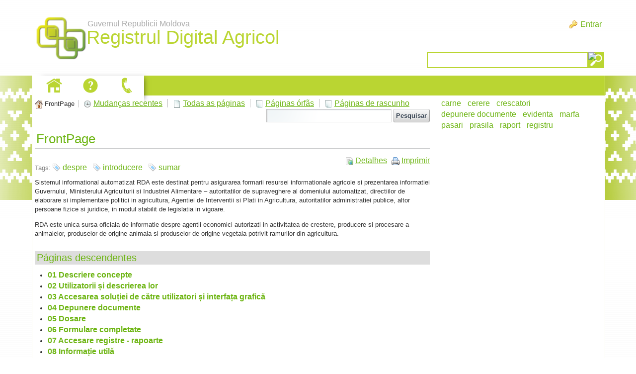

--- FILE ---
content_type: text/html;charset=UTF-8
request_url: https://registrulagricol.gov.md/pt/wiki;jsessionid=178067F55197E2AE00950A1A4D870018.liferay1
body_size: 12720
content:


















































		<!DOCTYPE html>







	
	




















		














	
	
		
	
	
	
	
	
	
		
		
		
	
	
		
	
	
	
	
	

	
	
	

	
	
	

	
	
	
	
	


































<html class="ltr" dir="ltr" lang="pt-BR">

<head>
	<title>Wiki - registrulagricol.gov.md</title>
	<script src="/static/jquery.min.js" type="text/javascript"></script>	

	


















































<meta content="text/html; charset=UTF-8" http-equiv="content-type" />
































































	

	

	

	

	

	



<link href="https://registrulagricol.gov.md/RDA-theme/images/favicon.ico" rel="Shortcut Icon" />





	<link href="https&#x3a;&#x2f;&#x2f;registrulagricol&#x2e;gov&#x2e;md&#x2f;wiki" rel="canonical" />

	

	





<link href="&#x2f;html&#x2f;css&#x2f;main&#x2e;css&#x3f;browserId&#x3d;other&#x26;themeId&#x3d;RDA_WAR_RDAtheme&#x26;minifierType&#x3d;css&#x26;languageId&#x3d;pt_BR&#x26;b&#x3d;6102&#x26;t&#x3d;1376376222000" rel="stylesheet" type="text/css" />









	

				<link href="https://registrulagricol.gov.md/html/portlet/wiki/css/main.css?browserId=other&amp;themeId=RDA_WAR_RDAtheme&amp;minifierType=css&amp;languageId=pt_BR&amp;b=6102&amp;t=1766426536000" rel="stylesheet" type="text/css" />

	







<script type="text/javascript">
	// <![CDATA[
		var Liferay = {
			Browser: {
				acceptsGzip: function() {
					return true;
				},
				getMajorVersion: function() {
					return 131.0;
				},
				getRevision: function() {
					return "537.36";
				},
				getVersion: function() {
					return "131.0.0.0";
				},
				isAir: function() {
					return false;
				},
				isChrome: function() {
					return true;
				},
				isFirefox: function() {
					return false;
				},
				isGecko: function() {
					return true;
				},
				isIe: function() {
					return false;
				},
				isIphone: function() {
					return false;
				},
				isLinux: function() {
					return false;
				},
				isMac: function() {
					return true;
				},
				isMobile: function() {
					return false;
				},
				isMozilla: function() {
					return false;
				},
				isOpera: function() {
					return false;
				},
				isRtf: function() {
					return true;
				},
				isSafari: function() {
					return true;
				},
				isSun: function() {
					return false;
				},
				isWap: function() {
					return false;
				},
				isWapXhtml: function() {
					return false;
				},
				isWebKit: function() {
					return true;
				},
				isWindows: function() {
					return false;
				},
				isWml: function() {
					return false;
				}
			},

			Data: {
				isCustomizationView: function() {
					return false;
				},

				notices: [
					null

					

					
				]
			},

			ThemeDisplay: {
				getCDNDynamicResourcesHost: function() {
					return "";
				},
				getCDNBaseURL: function() {
					return "https://registrulagricol.gov.md";
				},
				getCDNHost: function() {
					return "";
				},
				getCompanyId: function() {
					return "50031";
				},
				getCompanyGroupId: function() {
					return "50067";
				},
				getUserId: function() {
					return "50034";
				},

				

				getDoAsUserIdEncoded: function() {
					return "";
				},
				getPlid: function() {
					return "154416";
				},

				
					getLayoutId: function() {
						return "296";
					},
					getLayoutURL: function() {
						return "https://registrulagricol.gov.md/pt/wiki";
					},
					isPrivateLayout: function() {
						return "false";
					},
					getParentLayoutId: function() {
						return "0";
					},
					isVirtualLayout: function() {
						return false;
					},
				

				getScopeGroupId: function() {
					return "50056";
				},
				getScopeGroupIdOrLiveGroupId: function() {
					return "50056";
				},
				getParentGroupId: function() {
					return "50056";
				},
				isImpersonated: function() {
					return false;
				},
				isSignedIn: function() {
					return false;
				},
				getDefaultLanguageId: function() {
					return "ro_RO";
				},
				getLanguageId: function() {
					return "pt_BR";
				},
				isAddSessionIdToURL: function() {
					return true;
				},
				isFreeformLayout: function() {
					return false;
				},
				isStateExclusive: function() {
					return false;
				},
				isStateMaximized: function() {
					return false;
				},
				isStatePopUp: function() {
					return false;
				},
				getPathContext: function() {
					return "";
				},
				getPathImage: function() {
					return "/image";
				},
				getPathJavaScript: function() {
					return "/html/js";
				},
				getPathMain: function() {
					return "/pt/c";
				},
				getPathThemeImages: function() {
					return "https://registrulagricol.gov.md/RDA-theme/images";
				},
				getPathThemeRoot: function() {
					return "/RDA-theme";
				},
				getURLControlPanel: function() {
					return "/pt/group/control_panel;jsessionid=03792EE1DEE033940BDC18F817CCE609.liferay1?doAsGroupId=50056&refererPlid=154416";
				},
				getURLHome: function() {
					return "https\x3a\x2f\x2fregistrulagricol\x2egov\x2emd\x2fweb\x2fguest";
				},
				getSessionId: function() {
					
						
							return "03792EE1DEE033940BDC18F817CCE609.liferay1";
						
						
					
				},
				getPortletSetupShowBordersDefault: function() {
					return false;
				}
			},

			PropsValues: {
				NTLM_AUTH_ENABLED: false
			}
		};

		var themeDisplay = Liferay.ThemeDisplay;

		

		Liferay.AUI = {
			getAvailableLangPath: function() {
				return 'available_languages.jsp?browserId=other&themeId=RDA_WAR_RDAtheme&colorSchemeId=01&minifierType=js&languageId=pt_BR&b=6102&t=1376642994000';
			},
			getBaseURL: function() {
				return 'https://registrulagricol.gov.md/html/js/aui/';
			},
			getCombine: function() {
				return true;
			},
			getComboPath: function() {
				return '/combo/?browserId=other&minifierType=&languageId=pt_BR&b=6102&t=1376642994000&p=/html/js&';
			},
			getFilter: function() {
				
					
						return {
							replaceStr: function(match, fragment, string) {
								return fragment + 'm=' + (match.split('/html/js')[1] || '');
							},
							searchExp: '(\\?|&)/([^&]+)'
						};
					
					
					
				
			},
			getJavaScriptRootPath: function() {
				return '/html/js';
			},
			getLangPath: function() {
				return 'aui_lang.jsp?browserId=other&themeId=RDA_WAR_RDAtheme&colorSchemeId=01&minifierType=js&languageId=pt_BR&b=6102&t=1376642994000';
			},
			getRootPath: function() {
				return '/html/js/aui/';
			}
		};

		window.YUI_config = {
			base: Liferay.AUI.getBaseURL(),
			comboBase: Liferay.AUI.getComboPath(),
			fetchCSS: true,
			filter: Liferay.AUI.getFilter(),
			root: Liferay.AUI.getRootPath(),
			useBrowserConsole: false
		};

		Liferay.authToken = 'OmbvA0ZI';

		

		Liferay.currentURL = '\x2fpt\x2fwiki\x3bjsessionid\x3d178067F55197E2AE00950A1A4D870018\x2eliferay1';
		Liferay.currentURLEncoded = '%2Fpt%2Fwiki%3Bjsessionid%3D178067F55197E2AE00950A1A4D870018.liferay1';
	// ]]>
</script>


	
		
			
				<script src="/html/js/barebone.jsp?browserId=other&amp;themeId=RDA_WAR_RDAtheme&amp;colorSchemeId=01&amp;minifierType=js&amp;minifierBundleId=javascript.barebone.files&amp;languageId=pt_BR&amp;b=6102&amp;t=1376642994000" type="text/javascript"></script>
			
			
		
	
	




<script type="text/javascript">
	// <![CDATA[
		

			

			
				Liferay.Portlet.list = ['36','122_INSTANCE_3TMWbPlVQC18','141_INSTANCE_xw9ShEqpoYQQ'];
			
		

		

		
	// ]]>
</script>














	











<link class="lfr-css-file" href="https&#x3a;&#x2f;&#x2f;registrulagricol&#x2e;gov&#x2e;md&#x2f;RDA-theme&#x2f;css&#x2f;main&#x2e;css&#x3f;browserId&#x3d;other&#x26;themeId&#x3d;RDA_WAR_RDAtheme&#x26;minifierType&#x3d;css&#x26;languageId&#x3d;pt_BR&#x26;b&#x3d;6102&#x26;t&#x3d;1449239194000" rel="stylesheet" type="text/css" />




	<style type="text/css">
		a.MenuTitle.open:not([href]) {
    position: relative;
	padding-left: 20px;
}
a.open.MenuTitle:not([href]):after {
    position: absolute;
    content: "";
    border: 5px solid transparent;
    border-top-color: darkgray;
    left: 5px;
    top: 17px;
}
	</style>





	<style type="text/css">

		

			

		

			

		

			

		

	</style>



</head>

<body class=" yui3-skin-sam controls-visible guest-site signed-out public-page site">

<a href="#main-content" id="skip-to-content">Pular para o conteúdo</a>





































































































<div class="GreenBG"></div>
<div id="wrapper">
	<header id="banner" role="banner">
		<div id="searchContainer">
			<input type="text" value="" title="Text Cautare" name="" id="searchInput" />
			<input type="image" alt="cautare" border="0" align="absmiddle" title="Porneste Cautare" id="searchButton">
		</div>
		<div id="heading">
			<h1 class="site-title">
				<a class="logo custom-logo" style="margin-top:15px" href="https://registrulagricol.gov.md/pt/wiki;jsessionid=03792EE1DEE033940BDC18F817CCE609.liferay1?p_auth=OmbvA0ZI&amp;p_p_auth=ewrPapD3&amp;p_p_id=49&amp;p_p_lifecycle=1&amp;p_p_state=normal&amp;p_p_mode=view&amp;_49_struts_action=%2Fmy_sites%2Fview&amp;_49_groupId=50056&amp;_49_privateLayout=false" title="Ir para registrulagricol.gov.md">
					<img alt="registrulagricol.gov.md" height="126" src="/image/layout_set_logo?img_id=67812&amp;t=1767546170914" width="118" />
					<div class="HeaderTitle">
						<div class="HeaderTitle1">Guvernul Republicii Moldova</div>
						<div class="HeaderTitle2">Registrul Digital Agricol</div>
					</div>
				</a>

							</h1>

			<h2 class="page-title">
				<span>Wiki</span>
			</h2>
		</div>

					<a href="/pt/c/portal/login?p_l_id=154416" id="sign-in" rel="nofollow">Entrar</a>
		
					<nav class="sort-pages modify-pages" id="navigation">
	<h1>
		<span>Navegação</span>
	</h1>

	<ul>
									<li>
							<a href="https&#x3a;&#x2f;&#x2f;registrulagricol&#x2e;gov&#x2e;md&#x2f;pt&#x2f;informatii-generale&#x3b;jsessionid&#x3d;03792EE1DEE033940BDC18F817CCE609&#x2e;liferay1" ><span>






















































 Despre RDA</span></a>

							</li>
									<li>
							<a href="https&#x3a;&#x2f;&#x2f;registrulagricol&#x2e;gov&#x2e;md&#x2f;pt&#x2f;registre-publice&#x3b;jsessionid&#x3d;03792EE1DEE033940BDC18F817CCE609&#x2e;liferay1" ><span>






















































 Registre Publice</span></a>

									<ul class="child-menu">
																					<li>
															<a href="https&#x3a;&#x2f;&#x2f;registrulagricol&#x2e;gov&#x2e;md&#x2f;pt&#x2f;registrul-digital-agricol2&#x3b;jsessionid&#x3d;03792EE1DEE033940BDC18F817CCE609&#x2e;liferay1" >Registrul Digital Agricol</a>
							</li>
																					<li>
															<a href="https&#x3a;&#x2f;&#x2f;registrulagricol&#x2e;gov&#x2e;md&#x2f;pt&#x2f;evidenta-productivitatii-vacilor&#x3b;jsessionid&#x3d;03792EE1DEE033940BDC18F817CCE609&#x2e;liferay1" >Evidenta productivitatii vacilor</a>
							</li>
																					<li>
															<a href="https&#x3a;&#x2f;&#x2f;registrulagricol&#x2e;gov&#x2e;md&#x2f;pt&#x2f;crescatori-animale-carne-marfa&#x3b;jsessionid&#x3d;03792EE1DEE033940BDC18F817CCE609&#x2e;liferay1" >Crescatori animale carne marfa</a>
							</li>
																					<li>
															<a href="https&#x3a;&#x2f;&#x2f;registrulagricol&#x2e;gov&#x2e;md&#x2f;pt&#x2f;evidenta-fatarilor1&#x3b;jsessionid&#x3d;03792EE1DEE033940BDC18F817CCE609&#x2e;liferay1" >Evidenta fatarilor</a>
							</li>
																					<li>
															<a href="https&#x3a;&#x2f;&#x2f;registrulagricol&#x2e;gov&#x2e;md&#x2f;pt&#x2f;evidenta-consumului-de-hrana&#x3b;jsessionid&#x3d;03792EE1DEE033940BDC18F817CCE609&#x2e;liferay1" >Evidenta consumului de hrana</a>
							</li>
																					<li>
															<a href="https&#x3a;&#x2f;&#x2f;registrulagricol&#x2e;gov&#x2e;md&#x2f;pt&#x2f;evidenta-insamantarilor-artificiale-si-a-fatarilor1&#x3b;jsessionid&#x3d;03792EE1DEE033940BDC18F817CCE609&#x2e;liferay1" >Evidenta insamantarilor artificiale si a fatarilor</a>
							</li>
																					<li>
															<a href="https&#x3a;&#x2f;&#x2f;registrulagricol&#x2e;gov&#x2e;md&#x2f;pt&#x2f;evidenta-primara-a-insamantarilor-artificiale-si-fatarilor1&#x3b;jsessionid&#x3d;03792EE1DEE033940BDC18F817CCE609&#x2e;liferay1" >Evidenta primara a insamantarilor artificiale si fatarilor</a>
							</li>
																					<li>
															<a href="https&#x3a;&#x2f;&#x2f;registrulagricol&#x2e;gov&#x2e;md&#x2f;pt&#x2f;evidenta-productiei-de-carne-crestere-tone1&#x3b;jsessionid&#x3d;03792EE1DEE033940BDC18F817CCE609&#x2e;liferay1" >Evidenta productiei de carne (crestere) tone</a>
							</li>
																					<li>
															<a href="https&#x3a;&#x2f;&#x2f;registrulagricol&#x2e;gov&#x2e;md&#x2f;pt&#x2f;registrul-producatorilor-de-seminte-si-material-saditor&#x3b;jsessionid&#x3d;03792EE1DEE033940BDC18F817CCE609&#x2e;liferay1" >Registrul producatorilor de seminte si material saditor</a>
							</li>
																					<li>
															<a href="https&#x3a;&#x2f;&#x2f;registrulagricol&#x2e;gov&#x2e;md&#x2f;pt&#x2f;registrul-procesatorilor-de-seminte-si-material-saditor&#x3b;jsessionid&#x3d;03792EE1DEE033940BDC18F817CCE609&#x2e;liferay1" >Registrul procesatorilor de seminte si material saditor</a>
							</li>
																					<li>
															<a href="https&#x3a;&#x2f;&#x2f;registrulagricol&#x2e;gov&#x2e;md&#x2f;pt&#x2f;registrul-comerciantilor-de-seminte-si-material-saditor&#x3b;jsessionid&#x3d;03792EE1DEE033940BDC18F817CCE609&#x2e;liferay1" >Registrul comerciantilor de seminte si material saditor</a>
							</li>
																					<li>
															<a href="https&#x3a;&#x2f;&#x2f;registrulagricol&#x2e;gov&#x2e;md&#x2f;pt&#x2f;registrul-crescatorilor-animale-de-prasila&#x3b;jsessionid&#x3d;03792EE1DEE033940BDC18F817CCE609&#x2e;liferay1" >Registrul crescatorilor animale de prasila</a>
							</li>
																					<li>
															<a href="https&#x3a;&#x2f;&#x2f;registrulagricol&#x2e;gov&#x2e;md&#x2f;pt&#x2f;registrul-crescatorilor-de-animale&#x3b;jsessionid&#x3d;03792EE1DEE033940BDC18F817CCE609&#x2e;liferay1" >Registrul crescatorilor de animale</a>
							</li>
																					<li>
															<a href="https&#x3a;&#x2f;&#x2f;registrulagricol&#x2e;gov&#x2e;md&#x2f;pt&#x2f;registrul-mijloacelor-de-transport-utilajelor-si-echipamentelor&#x3b;jsessionid&#x3d;03792EE1DEE033940BDC18F817CCE609&#x2e;liferay1" >Registrul mijloacelor de transport, utilajelor si echipamentelor</a>
							</li>
																					<li>
															<a href="https&#x3a;&#x2f;&#x2f;registrulagricol&#x2e;gov&#x2e;md&#x2f;pt&#x2f;lista-soiurilor-de-plante-radiate&#x3b;jsessionid&#x3d;03792EE1DEE033940BDC18F817CCE609&#x2e;liferay1" >Lista soiurilor de plante radiate</a>
							</li>
																					<li>
															<a href="https&#x3a;&#x2f;&#x2f;registrulagricol&#x2e;gov&#x2e;md&#x2f;pt&#x2f;catalogul-soiurilor-de-plante&#x3b;jsessionid&#x3d;03792EE1DEE033940BDC18F817CCE609&#x2e;liferay1" >Catalogul soiurilor de plante</a>
							</li>
																					<li>
															<a href="https&#x3a;&#x2f;&#x2f;registrulagricol&#x2e;gov&#x2e;md&#x2f;pt&#x2f;registrul-intrari-iesiri-seminte-raport&#x3b;jsessionid&#x3d;03792EE1DEE033940BDC18F817CCE609&#x2e;liferay1" >Registrul intrari iesiri seminte</a>
							</li>
																					<li>
															<a href="https&#x3a;&#x2f;&#x2f;registrulagricol&#x2e;gov&#x2e;md&#x2f;pt&#x2f;registrul-de-evidenta-a-soiurilor-de-plante-inaintate-spre-testare&#x3b;jsessionid&#x3d;03792EE1DEE033940BDC18F817CCE609&#x2e;liferay1" >Registrul de evidenta a soiurilor de plante inaintate spre testare</a>
							</li>
																					<li>
															<a href="https&#x3a;&#x2f;&#x2f;registrulagricol&#x2e;gov&#x2e;md&#x2f;pt&#x2f;registrul-agentilor-economici-cu-certificate-de-calitate&#x3b;jsessionid&#x3d;03792EE1DEE033940BDC18F817CCE609&#x2e;liferay1" >Registrul agentilor economici cu certificate de calitate</a>
							</li>
																					<li>
															<a href="https&#x3a;&#x2f;&#x2f;registrulagricol&#x2e;gov&#x2e;md&#x2f;pt&#x2f;rezultatele-testarii-soiurilor-hibrizilor&#x3b;jsessionid&#x3d;03792EE1DEE033940BDC18F817CCE609&#x2e;liferay1" >Rezultatele Testarii Soiurilor / Hibrizilor</a>
							</li>
																					<li>
															<a href="https&#x3a;&#x2f;&#x2f;registrulagricol&#x2e;gov&#x2e;md&#x2f;pt&#x2f;capacitate-producere-carne-marfa-public&#x3b;jsessionid&#x3d;03792EE1DEE033940BDC18F817CCE609&#x2e;liferay1" >Capacitate producere carne marfa</a>
							</li>
																					<li>
															<a href="https&#x3a;&#x2f;&#x2f;registrulagricol&#x2e;gov&#x2e;md&#x2f;pt&#x2f;crescatori-animale-lapte-marfa-public&#x3b;jsessionid&#x3d;03792EE1DEE033940BDC18F817CCE609&#x2e;liferay1" >Crescatori animale lapte marfa</a>
							</li>
																					<li>
															<a href="https&#x3a;&#x2f;&#x2f;registrulagricol&#x2e;gov&#x2e;md&#x2f;pt&#x2f;crescatori-pasari-carne-marfa-public&#x3b;jsessionid&#x3d;03792EE1DEE033940BDC18F817CCE609&#x2e;liferay1" >Crescatori pasari carne marfa</a>
							</li>
																					<li>
															<a href="https&#x3a;&#x2f;&#x2f;registrulagricol&#x2e;gov&#x2e;md&#x2f;pt&#x2f;crescatori-pasari-oua-incubabile-si-oua-consum-public&#x3b;jsessionid&#x3d;03792EE1DEE033940BDC18F817CCE609&#x2e;liferay1" >Crescatori pasari oua incubabile si oua consum</a>
							</li>
																					<li>
															<a href="https&#x3a;&#x2f;&#x2f;registrulagricol&#x2e;gov&#x2e;md&#x2f;pt&#x2f;crescatori-pasari-prasila-public&#x3b;jsessionid&#x3d;03792EE1DEE033940BDC18F817CCE609&#x2e;liferay1" >Crescatori pasari prasila</a>
							</li>
																					<li>
															<a href="https&#x3a;&#x2f;&#x2f;registrulagricol&#x2e;gov&#x2e;md&#x2f;pt&#x2f;producatori-produse-origine-animala-public&#x3b;jsessionid&#x3d;03792EE1DEE033940BDC18F817CCE609&#x2e;liferay1" >Producatori produse origine animala</a>
							</li>
																					<li>
															<a href="https&#x3a;&#x2f;&#x2f;registrulagricol&#x2e;gov&#x2e;md&#x2f;pt&#x2f;sectii-transare-public&#x3b;jsessionid&#x3d;03792EE1DEE033940BDC18F817CCE609&#x2e;liferay1" >Sectii transare</a>
							</li>
																					<li>
															<a href="https&#x3a;&#x2f;&#x2f;registrulagricol&#x2e;gov&#x2e;md&#x2f;pt&#x2f;unitati-sacrificare-public&#x3b;jsessionid&#x3d;03792EE1DEE033940BDC18F817CCE609&#x2e;liferay1" >Unitati Sacrificare</a>
							</li>
																					<li>
															<a href="https&#x3a;&#x2f;&#x2f;registrulagricol&#x2e;gov&#x2e;md&#x2f;pt&#x2f;producatori-peste-marfa-public&#x3b;jsessionid&#x3d;03792EE1DEE033940BDC18F817CCE609&#x2e;liferay1" >Producatori peste marfa</a>
							</li>
																					<li>
															<a href="https&#x3a;&#x2f;&#x2f;registrulagricol&#x2e;gov&#x2e;md&#x2f;pt&#x2f;producatori-peste-prasila-public&#x3b;jsessionid&#x3d;03792EE1DEE033940BDC18F817CCE609&#x2e;liferay1" >Producatori peste prasila</a>
							</li>
																					<li>
															<a href="https&#x3a;&#x2f;&#x2f;registrulagricol&#x2e;gov&#x2e;md&#x2f;pt&#x2f;incubatoare-pasari-public&#x3b;jsessionid&#x3d;03792EE1DEE033940BDC18F817CCE609&#x2e;liferay1" >Incubatoare pasari</a>
							</li>
											</ul>
							</li>
									<li>
							<a href="https&#x3a;&#x2f;&#x2f;registrulagricol&#x2e;gov&#x2e;md&#x2f;pt&#x2f;informatie-utila&#x3b;jsessionid&#x3d;03792EE1DEE033940BDC18F817CCE609&#x2e;liferay1" ><span>






















































 Informatie utila</span></a>

									<ul class="child-menu">
																					<li>
															<a href="https&#x3a;&#x2f;&#x2f;registrulagricol&#x2e;gov&#x2e;md&#x2f;pt&#x2f;noutati&#x3b;jsessionid&#x3d;03792EE1DEE033940BDC18F817CCE609&#x2e;liferay1" >Noutati</a>
							</li>
																					<li>
															<a href="https&#x3a;&#x2f;&#x2f;registrulagricol&#x2e;gov&#x2e;md&#x2f;pt&#x2f;legislatie&#x3b;jsessionid&#x3d;03792EE1DEE033940BDC18F817CCE609&#x2e;liferay1" >Legislatie</a>
							</li>
																					<li>
															<a href="https&#x3a;&#x2f;&#x2f;registrulagricol&#x2e;gov&#x2e;md&#x2f;pt&#x2f;m-cloud&#x3b;jsessionid&#x3d;03792EE1DEE033940BDC18F817CCE609&#x2e;liferay1" >M-Cloud</a>
							</li>
																					<li>
															<a href="https&#x3a;&#x2f;&#x2f;registrulagricol&#x2e;gov&#x2e;md&#x2f;pt&#x2f;link-uri-utile&#x3b;jsessionid&#x3d;03792EE1DEE033940BDC18F817CCE609&#x2e;liferay1" >Link-uri utile</a>
							</li>
																					<li>
															<a href="https&#x3a;&#x2f;&#x2f;registrulagricol&#x2e;gov&#x2e;md&#x2f;pt&#x2f;institutii-implicate&#x3b;jsessionid&#x3d;03792EE1DEE033940BDC18F817CCE609&#x2e;liferay1" >Institutii implicate</a>
							</li>
																					<li>
															<a href="https&#x3a;&#x2f;&#x2f;registrulagricol&#x2e;gov&#x2e;md&#x2f;pt&#x2f;intrebari-frecvente&#x3b;jsessionid&#x3d;03792EE1DEE033940BDC18F817CCE609&#x2e;liferay1" >Intrebari frecvente</a>
							</li>
																					<li>
															<a href="https&#x3a;&#x2f;&#x2f;registrulagricol&#x2e;gov&#x2e;md&#x2f;pt&#x2f;ghiduri-de-utilizare&#x3b;jsessionid&#x3d;03792EE1DEE033940BDC18F817CCE609&#x2e;liferay1" >Ghiduri de utilizare</a>
							</li>
											</ul>
							</li>
									<li aria-selected="true" class="selected">
							<a href="https&#x3a;&#x2f;&#x2f;registrulagricol&#x2e;gov&#x2e;md&#x2f;pt&#x2f;wiki&#x3b;jsessionid&#x3d;03792EE1DEE033940BDC18F817CCE609&#x2e;liferay1" ><span>






















































 Wiki</span></a>

							</li>
			</ul>
</nav>			</header>
	
	<div id="contentCont">
		<div id="content">
			<div id="contentHeader">				
				<div id="contentHeaderRight">
					<div class="whiteBg">
					<a class="HomeIco"	style="display:none" href="../informatii-generale"><img src="/RDA-theme/images/navigation/home-white.png" alt="Despre RDA" title="Despre RDA"/></a>
					<a class="QaIco" style="display:none" href="../informatie-utila"><img src="/RDA-theme/images/navigation/questions-white.png" alt="Informatii Utile" title="Informatii Utile"/></a>
					<a class="PhoneIco" style="display:none" href="../contact"><img src="/RDA-theme/images/navigation/phone-white.png" alt="Contact" title="Contact"/></a>
					</div>
				</div>
			</div>
			<div id="layoutCont">
									







































































































	
		


























































	

	<div class="portlet-boundary portlet-boundary_103_  portlet-static portlet-static-end portlet-borderless  " id="p_p_id_103_" >
		<span id="p_103"></span>

		<div class="portlet-body">



	
	
	
	

		

	





			
		</div>
	</div>





	

<div class="columns-2" id="main-content" role="main">
			<div class="portlet-layout">
			<div class="aui-w70 portlet-column portlet-column-first" id="column-1">
				<div class="portlet-dropzone portlet-column-content portlet-column-content-first" id="layout-column_column-1">





















































	
		


























































	

	<div class="portlet-boundary portlet-boundary_36_  portlet-static portlet-static-end portlet-borderless portlet-wiki " id="p_p_id_36_" >
		<span id="p_36"></span>

		<div class="portlet-body">



	
	
	
	

		

















































	
	
	
	
	

		

		
			
			

				

				<div class="portlet-borderless-container" style="">
					

					


	<div class="portlet-body">



	
		
			
			
				
					

























































































































	

				

				
					
					
						


	
	
		































































	
	
		
	




































































	<div class="top-links-container">
		

		<div class="top-links">
			<ul class="top-links-navigation">
				<li class="top-link first">

					

					































































	
	
	
		<span  >
			
				
				
					
	
		
			
			
				<img class="icon aui-icon-home" id="rjus" src="https://registrulagricol.gov.md/RDA-theme/images/spacer.png"  alt="" style="background-image: url('https://registrulagricol.gov.md/RDA-theme/images/aui/icon_sprite.png'); height: 16px; width: 16px;" />
			
		
	

	
		
		
		
			
				<span class="taglib-text">FrontPage</span>
			
		
	

				
			
		</span>
	





				</li>

				<li class="top-link">

					

					































































	
	
	
		<span  >
			
				
					<a class="taglib-icon" href="https://registrulagricol.gov.md/pt/wiki/-/wiki/Main/recent_changes;jsessionid=03792EE1DEE033940BDC18F817CCE609.liferay1" id="_36_ctvk" >
						
	
		
			
				<img class="icon aui-icon-clock" src="https://registrulagricol.gov.md/RDA-theme/images/spacer.png"  alt="" style="background-image: url('https://registrulagricol.gov.md/RDA-theme/images/aui/icon_sprite.png'); height: 16px; width: 16px;" />
			
			
		
	

	
		
		
		
			
				<span class="taglib-text">Mudanças recentes</span>
			
		
	

					</a>
				
				
			
		</span>
	





	

				</li>

				<li class="top-link">

					

					































































	
	
	
		<span  >
			
				
					<a class="taglib-icon" href="https://registrulagricol.gov.md/pt/wiki/-/wiki/Main/all_pages;jsessionid=03792EE1DEE033940BDC18F817CCE609.liferay1" id="_36_suxb" >
						
	
		
			
				<img class="icon aui-icon-document" src="https://registrulagricol.gov.md/RDA-theme/images/spacer.png"  alt="" style="background-image: url('https://registrulagricol.gov.md/RDA-theme/images/aui/icon_sprite.png'); height: 16px; width: 16px;" />
			
			
		
	

	
		
		
		
			
				<span class="taglib-text">Todas as páginas</span>
			
		
	

					</a>
				
				
			
		</span>
	





	

				</li>

				<li class="top-link">

					

					































































	
	
	
		<span  >
			
				
					<a class="taglib-icon" href="https://registrulagricol.gov.md/pt/wiki/-/wiki/Main/orphan_pages;jsessionid=03792EE1DEE033940BDC18F817CCE609.liferay1" id="_36_gezi" >
						
	
		
			
				<img class="icon aui-icon-document-b" src="https://registrulagricol.gov.md/RDA-theme/images/spacer.png"  alt="" style="background-image: url('https://registrulagricol.gov.md/RDA-theme/images/aui/icon_sprite.png'); height: 16px; width: 16px;" />
			
			
		
	

	
		
		
		
			
				<span class="taglib-text">Páginas órfãs</span>
			
		
	

					</a>
				
				
			
		</span>
	





	

				</li>

				<li class="top-link last">

					

					































































	
	
	
		<span  >
			
				
					<a class="taglib-icon" href="https://registrulagricol.gov.md/pt/wiki/-/wiki/Main/draft_pages;jsessionid=03792EE1DEE033940BDC18F817CCE609.liferay1" id="_36_fmzi" >
						
	
		
			
				<img class="icon aui-icon-document-b" src="https://registrulagricol.gov.md/RDA-theme/images/spacer.png"  alt="" style="background-image: url('https://registrulagricol.gov.md/RDA-theme/images/aui/icon_sprite.png'); height: 16px; width: 16px;" />
			
			
		
	

	
		
		
		
			
				<span class="taglib-text">Páginas de rascunho</span>
			
		
	

					</a>
				
				
			
		</span>
	





	

				</li>
			</ul>

			
				
			

			<div class="page-search">
				










































































<form action="https://registrulagricol.gov.md/pt/wiki;jsessionid=03792EE1DEE033940BDC18F817CCE609.liferay1?p_p_id=36&amp;p_p_lifecycle=0&amp;p_p_state=normal&amp;p_p_mode=view&amp;p_p_col_id=column-1&amp;p_p_col_count=1&amp;_36_struts_action=%2Fwiki%2Fsearch" class="aui-form  " id="_36_searchFm" method="get" name="_36_searchFm" >
	<input name="_36_formDate" type="hidden" value="1767767060065" />
					<input name="p_p_id" type="hidden" value="36" /><input name="p_p_lifecycle" type="hidden" value="0" /><input name="p_p_state" type="hidden" value="normal" /><input name="p_p_mode" type="hidden" value="view" /><input name="p_p_col_id" type="hidden" value="column-1" /><input name="p_p_col_count" type="hidden" value="1" /><input name="_36_struts_action" type="hidden" value="&#x2f;wiki&#x2f;search" />
					











































































	
	
	
	
	
	
	

		

		
			
			
				<input class="aui-field-input aui-field-input-text"  id="_36_redirect"  name="_36_redirect"     type="hidden" value="https&#x3a;&#x2f;&#x2f;registrulagricol&#x2e;gov&#x2e;md&#x2f;pt&#x2f;wiki&#x3b;jsessionid&#x3d;03792EE1DEE033940BDC18F817CCE609&#x2e;liferay1&#x3f;p_p_id&#x3d;36&#x26;p_p_lifecycle&#x3d;0&#x26;p_p_state&#x3d;normal&#x26;p_p_mode&#x3d;view&#x26;p_p_col_id&#x3d;column-1&#x26;p_p_col_count&#x3d;1"   />
			
		
	





					











































































	
	
	
	
	
	
	

		

		
			
			
				<input class="aui-field-input aui-field-input-text"  id="_36_nodeId"  name="_36_nodeId"     type="hidden" value="72054"   />
			
		
	






					<span class="aui-search-bar">
						









































































	<span class="aui-field aui-field-text aui-field-inline">
		<span class="aui-field-content">
			

			

			<span class="aui-field-element ">



	
	
	
	
	
	
	

		

		
			
			
				<input class="aui-field-input aui-field-input-text"  id="_36_keywords"  name="_36_keywords"    title="Pesquisar páginas" type="text" value=""  size="30"  />
			
		
	



			</span>

			

			
		</span>
	</span>




						








































































<span class="aui-button aui-button-submit">
	<span class="aui-button-content">
		<input class="aui-button-input aui-button-input-submit"    type='submit' value="Pesquisar"    />
	</span>
</span>
					</span>
				










































































</form>


			</div>
		</div>
	</div>

	





























































<div class="taglib-header ">
	

	<h1 class="header-title">
		<span>
			
				
					FrontPage
				
				
			
		</span>
	</h1>
</div>


	<div class="page-actions top-actions">
		

		

		































































	
	
	
		<span  >
			
				
					<a class="taglib-icon" href="https://registrulagricol.gov.md/pt/wiki;jsessionid=03792EE1DEE033940BDC18F817CCE609.liferay1?p_p_id=36&amp;p_p_lifecycle=0&amp;p_p_state=normal&amp;p_p_mode=view&amp;p_p_col_id=column-1&amp;p_p_col_count=1&amp;_36_struts_action=%2Fwiki%2Fview_page_details&amp;p_r_p_185834411_nodeName=Main&amp;p_r_p_185834411_title=FrontPage&amp;_36_redirect=https%3A%2F%2Fregistrulagricol.gov.md%2Fpt%2Fwiki%3Bjsessionid%3D03792EE1DEE033940BDC18F817CCE609.liferay1%3Fp_p_id%3D36%26p_p_lifecycle%3D0%26p_p_state%3Dnormal%26p_p_mode%3Dview%26p_p_col_id%3Dcolumn-1%26p_p_col_count%3D1" id="_36_mefv" >
						
	
		
			
				<img class="icon" src="https://registrulagricol.gov.md/RDA-theme/images/common/history.png"  alt="" />
			
			
		
	

	
		
		
		
			
				<span class="taglib-text">Detalhes</span>
			
		
	

					</a>
				
				
			
		</span>
	






		































































	
	
	
		<span  >
			
				
					<a class="taglib-icon" href="javascript:_36_printPage();" id="_36_zyuh" >
						
	
		
			
				<img class="icon" src="https://registrulagricol.gov.md/RDA-theme/images/common/print.png"  alt="" />
			
			
		
	

	
		
		
		
			
				<span class="taglib-text">Imprimir</span>
			
		
	

					</a>
				
				
			
		</span>
	





	</div>






<div class="page-categorization">
	<div class="page-categories">
		



























































	



	




	</div>

	<div class="page-tags">
		


























































	<span class="taglib-asset-tags-summary">
		Tags: 

		
			

				

					<a class="tag" href="https://registrulagricol.gov.md/pt/wiki/-/wiki/tag/despre;jsessionid=03792EE1DEE033940BDC18F817CCE609.liferay1">despre</a>

				

					<a class="tag" href="https://registrulagricol.gov.md/pt/wiki/-/wiki/tag/introducere;jsessionid=03792EE1DEE033940BDC18F817CCE609.liferay1">introducere</a>

				

					<a class="tag" href="https://registrulagricol.gov.md/pt/wiki/-/wiki/tag/sumar;jsessionid=03792EE1DEE033940BDC18F817CCE609.liferay1">sumar</a>

				

			
			
		
	</span>

	</div>
</div>

<div>
	



	<div class="wiki-body">
		
			
			
			
				<p>
	Sistemul informational automatizat RDA este destinat pentru asigurarea formarii resursei informationale agricole si prezentarea informatiei Guvernului, Ministerului Agriculturii si Industriei Alimentare – autoritatilor de supraveghere al domeniului automatizat, directiilor de elaborare si implementare politici in agricultura, Agentiei de Interventii si Plati in Agricultura, autoritatilor administratiei publice, altor persoane fizice si juridice, in modul stabilit de legislatia in vigoare.</p>
<p>
	RDA este unica sursa oficiala de informatie despre agentii economici autorizati in activitatea de crestere, producere si procesare a animalelor, produselor de origine animala si produselor de origine vegetala potrivit ramurilor din agricultura.</p>
			
		
	</div>




</div>




	
		<div class="child-pages">
			<h2>Páginas descendentes</h2>

			<ul>

				

					
						<li>
							<a href="https://registrulagricol.gov.md/pt/wiki/-/wiki/Main/01+Descriere+concepte;jsessionid=03792EE1DEE033940BDC18F817CCE609.liferay1" >01 Descriere concepte</a>
						</li>
					

				

					
						<li>
							<a href="https://registrulagricol.gov.md/pt/wiki/-/wiki/Main/02+Utilizatorii+%C8%99i+descrierea+lor;jsessionid=03792EE1DEE033940BDC18F817CCE609.liferay1" >02 Utilizatorii și descrierea lor</a>
						</li>
					

				

					
						<li>
							<a href="https://registrulagricol.gov.md/pt/wiki/-/wiki/Main/03+Accesarea+solu%C8%9Biei+de+c%C4%83tre+utilizatori+%C8%99i+interfa%C8%9Ba+grafic%C4%83;jsessionid=03792EE1DEE033940BDC18F817CCE609.liferay1" >03 Accesarea soluției de către utilizatori și interfața grafică</a>
						</li>
					

				

					
						<li>
							<a href="https://registrulagricol.gov.md/pt/wiki/-/wiki/Main/04+Depunere+documente;jsessionid=03792EE1DEE033940BDC18F817CCE609.liferay1" >04 Depunere documente</a>
						</li>
					

				

					
						<li>
							<a href="https://registrulagricol.gov.md/pt/wiki/-/wiki/Main/05+Dosare;jsessionid=03792EE1DEE033940BDC18F817CCE609.liferay1" >05 Dosare</a>
						</li>
					

				

					
						<li>
							<a href="https://registrulagricol.gov.md/pt/wiki/-/wiki/Main/06+Formulare+completate;jsessionid=03792EE1DEE033940BDC18F817CCE609.liferay1" >06 Formulare completate</a>
						</li>
					

				

					
						<li>
							<a href="https://registrulagricol.gov.md/pt/wiki/-/wiki/Main/07+Accesare+registre+-+rapoarte;jsessionid=03792EE1DEE033940BDC18F817CCE609.liferay1" >07 Accesare registre - rapoarte</a>
						</li>
					

				

					
						<li>
							<a href="https://registrulagricol.gov.md/pt/wiki/-/wiki/Main/08+Informa%C8%9Bie+util%C4%83;jsessionid=03792EE1DEE033940BDC18F817CCE609.liferay1" >08 Informație utilă</a>
						</li>
					

				

					
						<li>
							<a href="https://registrulagricol.gov.md/pt/wiki/-/wiki/Main/09+Stergere+automata+cache+in+Chrome;jsessionid=03792EE1DEE033940BDC18F817CCE609.liferay1" >09 Stergere automata cache in Chrome</a>
						</li>
					

				

					
						<li>
							<a href="https://registrulagricol.gov.md/pt/wiki/-/wiki/Main/10+Stergere+automata+cache+in+Firefox;jsessionid=03792EE1DEE033940BDC18F817CCE609.liferay1" >10 Stergere automata cache in Firefox</a>
						</li>
					

				

			</ul>
		</div>
	

	<div class="page-actions">
		<div class="article-actions">
			

			































































	
	
	
		<span  >
			
				
					<a class="taglib-icon" href="https://registrulagricol.gov.md/pt/wiki;jsessionid=03792EE1DEE033940BDC18F817CCE609.liferay1?p_p_id=36&amp;p_p_lifecycle=0&amp;p_p_state=normal&amp;p_p_mode=view&amp;p_p_col_id=column-1&amp;p_p_col_count=1&amp;_36_struts_action=%2Fwiki%2Fview_page_attachments&amp;p_r_p_185834411_nodeName=Main&amp;p_r_p_185834411_title=FrontPage" id="_36_ozlt" >
						
	
		
			
				<img class="icon" src="https://registrulagricol.gov.md/RDA-theme/images/common/clip.png"  alt="" />
			
			
		
	

	
		
		
		
			
				<span class="taglib-text">0 Anexos</span>
			
		
	

					</a>
				
				
			
		</span>
	





		</div>

		<div class="stats">

			

			
				
				
			
		</div>
	</div>

	
		<div class="entry-links">
			



























































		</div>
	

	
		<div class="page-ratings">
			




























































	<div class="taglib-ratings stars" id="zyfa_ratingContainer">
		
			
				
					
				

				<div class="liferay-rating-score" id="zyfa_ratingScore">
					<div id="zyfa_ratingScoreContent">
						<div class="aui-rating-label-element">
							Média

							(0 Votos)
						</div>

						

							<img alt="A média da avaliação é 0.0 estrelas de 5." class="aui-rating-element " src="https://registrulagricol.gov.md/RDA-theme/images/spacer.png" />

						

							<img alt="" class="aui-rating-element " src="https://registrulagricol.gov.md/RDA-theme/images/spacer.png" />

						

							<img alt="" class="aui-rating-element " src="https://registrulagricol.gov.md/RDA-theme/images/spacer.png" />

						

							<img alt="" class="aui-rating-element " src="https://registrulagricol.gov.md/RDA-theme/images/spacer.png" />

						

							<img alt="" class="aui-rating-element " src="https://registrulagricol.gov.md/RDA-theme/images/spacer.png" />

						

					</div>
				</div>
			
			
		
	</div>

	

		</div>
	

	
		
























































<div class="lfr-panel-container " id="wikiCommentsPanelContainer">
			
























































<div class="lfr-panel  lfr-collapsible lfr-panel-basic" id="wikiCommentsPanel">
	<div class="lfr-panel-titlebar">
		<div class="lfr-panel-title">
			<span>
				Comentários
			</span>

			
		</div>

		
	</div>

	<div class="lfr-panel-content">
				
					
				

				









































































<div class="aui-helper-hidden lfr-message-response" id="_36_discussion-status-messages"></div>


	<div class="taglib-discussion">
		










































































<form action="https://registrulagricol.gov.md/pt/wiki;jsessionid=03792EE1DEE033940BDC18F817CCE609.liferay1?p_auth=OmbvA0ZI&amp;p_p_id=36&amp;p_p_lifecycle=1&amp;p_p_state=normal&amp;p_p_mode=view&amp;p_p_col_id=column-1&amp;p_p_col_count=1&amp;_36_struts_action=%2Fwiki%2Fedit_page_discussion" class="aui-form  " id="_36_fm2" method="post" name="_36_fm2" >
	<input name="_36_formDate" type="hidden" value="1767767060070" />
			











































































	
	
	
	
	
	
	

		

		
			
			
				<input class="aui-field-input aui-field-input-text"  id="_36_randomNamespace"  name="_36_randomNamespace"     type="hidden" value="gudq_"   />
			
		
	





			











































































	
	
	
	
	
	
	

		

		
			
			
				<input class="aui-field-input aui-field-input-text"  id="_36_cmd"  name="_36_cmd"     type="hidden" value=""   />
			
		
	





			











































































	
	
	
	
	
	
	

		

		
			
			
				<input class="aui-field-input aui-field-input-text"  id="_36_redirect"  name="_36_redirect"     type="hidden" value="https&#x3a;&#x2f;&#x2f;registrulagricol&#x2e;gov&#x2e;md&#x2f;pt&#x2f;wiki&#x3b;jsessionid&#x3d;03792EE1DEE033940BDC18F817CCE609&#x2e;liferay1&#x3f;p_p_id&#x3d;36&#x26;p_p_lifecycle&#x3d;0&#x26;p_p_state&#x3d;normal&#x26;p_p_mode&#x3d;view&#x26;p_p_col_id&#x3d;column-1&#x26;p_p_col_count&#x3d;1"   />
			
		
	





			











































































	
	
	
	
	
	
	

		

		
			
			
				<input class="aui-field-input aui-field-input-text"  id="_36_contentURL"  name="_36_contentURL"     type="hidden" value="https&#x3a;&#x2f;&#x2f;registrulagricol&#x2e;gov&#x2e;md&#x2f;wiki&#x3f;p_p_id&#x3d;36&#x26;p_p_lifecycle&#x3d;0&#x26;p_p_state&#x3d;normal&#x26;p_p_mode&#x3d;view&#x26;p_p_col_id&#x3d;column-1&#x26;p_p_col_count&#x3d;1"   />
			
		
	





			











































































	
	
	
	
	
	
	

		

		
			
			
				<input class="aui-field-input aui-field-input-text"  id="_36_assetEntryVisible"  name="_36_assetEntryVisible"     type="hidden" value="true"   />
			
		
	





			











































































	
	
	
	
	
	
	

		

		
			
			
				<input class="aui-field-input aui-field-input-text"  id="_36_className"  name="_36_className"     type="hidden" value="com&#x2e;liferay&#x2e;portlet&#x2e;wiki&#x2e;model&#x2e;WikiPage"   />
			
		
	





			











































































	
	
	
	
	
	
	

		

		
			
			
				<input class="aui-field-input aui-field-input-text"  id="_36_classPK"  name="_36_classPK"     type="hidden" value="144590"   />
			
		
	





			











































































	
	
	
	
	
	
	

		

		
			
			
				<input class="aui-field-input aui-field-input-text"  id="_36_permissionClassName"  name="_36_permissionClassName"     type="hidden" value="com&#x2e;liferay&#x2e;portlet&#x2e;wiki&#x2e;model&#x2e;WikiPage"   />
			
		
	





			











































































	
	
	
	
	
	
	

		

		
			
			
				<input class="aui-field-input aui-field-input-text"  id="_36_permissionClassPK"  name="_36_permissionClassPK"     type="hidden" value="144590"   />
			
		
	





			











































































	
	
	
	
	
	
	

		

		
			
			
				<input class="aui-field-input aui-field-input-text"  id="_36_permissionOwnerId"  name="_36_permissionOwnerId"     type="hidden" value="50071"   />
			
		
	





			











































































	
	
	
	
	
	
	

		

		
			
			
				<input class="aui-field-input aui-field-input-text"  id="_36_messageId"  name="_36_messageId"     type="hidden" value=""   />
			
		
	





			











































































	
	
	
	
	
	
	

		

		
			
			
				<input class="aui-field-input aui-field-input-text"  id="_36_threadId"  name="_36_threadId"     type="hidden" value="144593"   />
			
		
	





			











































































	
	
	
	
	
	
	

		

		
			
			
				<input class="aui-field-input aui-field-input-text"  id="_36_parentMessageId"  name="_36_parentMessageId"     type="hidden" value=""   />
			
		
	





			











































































	
	
	
	
	
	
	

		

		
			
			
				<input class="aui-field-input aui-field-input-text"  id="_36_body"  name="_36_body"     type="hidden" value=""   />
			
		
	





			











































































	
	
	
	
	
	
	

		

		
			
			
				<input class="aui-field-input aui-field-input-text"  id="_36_workflowAction"  name="_36_workflowAction"     type="hidden" value="1"   />
			
		
	






			

			

			
		










































































</form>


	</div>

	

	



			
























































	</div>
</div>


		
























































</div>


	







	

					
				
			
			
		
	
	



	</div>

				</div>

				
			
		
	


	





			
		</div>
	</div>





	
	
</div>
			</div>

			<div class="aui-w30 portlet-column portlet-column-last" id="column-2">
				<div class="portlet-dropzone portlet-column-content portlet-column-content-last" id="layout-column_column-2">





















































	
		
	
	






















































	
		


























































	

	<div class="portlet-boundary portlet-boundary_141_  portlet-static portlet-static-end portlet-borderless portlet-asset-tags-navigation " id="p_p_id_141_INSTANCE_xw9ShEqpoYQQ_" >
		<span id="p_141_INSTANCE_xw9ShEqpoYQQ"></span>

		<div class="portlet-body">



	
	
	
	

		

















































	
	
	
	
	

		

		
			
			

				

				<div class="portlet-borderless-container" style="">
					

					


	<div class="portlet-body">



	
		
			
			
				
					

























































































































	

				

				
					
					
						


	
	
		

























































































































	
		<ul class="tag-items tag-list"><li class="tag-popularity-6"><span><a href="https://registrulagricol.gov.md/pt/wiki;jsessionid=03792EE1DEE033940BDC18F817CCE609.liferay1?p_p_id=141_INSTANCE_xw9ShEqpoYQQ&amp;p_p_lifecycle=0&amp;p_p_state=normal&amp;p_p_mode=view&amp;p_p_col_id=column-2&amp;p_p_col_pos=1&amp;p_p_col_count=2&amp;p_r_p_564233524_resetCur=true&amp;p_r_p_564233524_tag=carne">carne</a></span></li><li class="tag-popularity-6"><span><a href="https://registrulagricol.gov.md/pt/wiki;jsessionid=03792EE1DEE033940BDC18F817CCE609.liferay1?p_p_id=141_INSTANCE_xw9ShEqpoYQQ&amp;p_p_lifecycle=0&amp;p_p_state=normal&amp;p_p_mode=view&amp;p_p_col_id=column-2&amp;p_p_col_pos=1&amp;p_p_col_count=2&amp;p_r_p_564233524_resetCur=true&amp;p_r_p_564233524_tag=cerere">cerere</a></span></li><li class="tag-popularity-9"><span><a href="https://registrulagricol.gov.md/pt/wiki;jsessionid=03792EE1DEE033940BDC18F817CCE609.liferay1?p_p_id=141_INSTANCE_xw9ShEqpoYQQ&amp;p_p_lifecycle=0&amp;p_p_state=normal&amp;p_p_mode=view&amp;p_p_col_id=column-2&amp;p_p_col_pos=1&amp;p_p_col_count=2&amp;p_r_p_564233524_resetCur=true&amp;p_r_p_564233524_tag=crescatori">crescatori</a></span></li><li class="tag-popularity-7"><span><a href="https://registrulagricol.gov.md/pt/wiki;jsessionid=03792EE1DEE033940BDC18F817CCE609.liferay1?p_p_id=141_INSTANCE_xw9ShEqpoYQQ&amp;p_p_lifecycle=0&amp;p_p_state=normal&amp;p_p_mode=view&amp;p_p_col_id=column-2&amp;p_p_col_pos=1&amp;p_p_col_count=2&amp;p_r_p_564233524_resetCur=true&amp;p_r_p_564233524_tag=depunere+documente">depunere documente</a></span></li><li class="tag-popularity-10"><span><a href="https://registrulagricol.gov.md/pt/wiki;jsessionid=03792EE1DEE033940BDC18F817CCE609.liferay1?p_p_id=141_INSTANCE_xw9ShEqpoYQQ&amp;p_p_lifecycle=0&amp;p_p_state=normal&amp;p_p_mode=view&amp;p_p_col_id=column-2&amp;p_p_col_pos=1&amp;p_p_col_count=2&amp;p_r_p_564233524_resetCur=true&amp;p_r_p_564233524_tag=evidenta">evidenta</a></span></li><li class="tag-popularity-7"><span><a href="https://registrulagricol.gov.md/pt/wiki;jsessionid=03792EE1DEE033940BDC18F817CCE609.liferay1?p_p_id=141_INSTANCE_xw9ShEqpoYQQ&amp;p_p_lifecycle=0&amp;p_p_state=normal&amp;p_p_mode=view&amp;p_p_col_id=column-2&amp;p_p_col_pos=1&amp;p_p_col_count=2&amp;p_r_p_564233524_resetCur=true&amp;p_r_p_564233524_tag=marfa">marfa</a></span></li><li class="tag-popularity-7"><span><a href="https://registrulagricol.gov.md/pt/wiki;jsessionid=03792EE1DEE033940BDC18F817CCE609.liferay1?p_p_id=141_INSTANCE_xw9ShEqpoYQQ&amp;p_p_lifecycle=0&amp;p_p_state=normal&amp;p_p_mode=view&amp;p_p_col_id=column-2&amp;p_p_col_pos=1&amp;p_p_col_count=2&amp;p_r_p_564233524_resetCur=true&amp;p_r_p_564233524_tag=pasari">pasari</a></span></li><li class="tag-popularity-6"><span><a href="https://registrulagricol.gov.md/pt/wiki;jsessionid=03792EE1DEE033940BDC18F817CCE609.liferay1?p_p_id=141_INSTANCE_xw9ShEqpoYQQ&amp;p_p_lifecycle=0&amp;p_p_state=normal&amp;p_p_mode=view&amp;p_p_col_id=column-2&amp;p_p_col_pos=1&amp;p_p_col_count=2&amp;p_r_p_564233524_resetCur=true&amp;p_r_p_564233524_tag=prasila">prasila</a></span></li><li class="tag-popularity-31"><span><a href="https://registrulagricol.gov.md/pt/wiki;jsessionid=03792EE1DEE033940BDC18F817CCE609.liferay1?p_p_id=141_INSTANCE_xw9ShEqpoYQQ&amp;p_p_lifecycle=0&amp;p_p_state=normal&amp;p_p_mode=view&amp;p_p_col_id=column-2&amp;p_p_col_pos=1&amp;p_p_col_count=2&amp;p_r_p_564233524_resetCur=true&amp;p_r_p_564233524_tag=raport">raport</a></span></li><li class="tag-popularity-10"><span><a href="https://registrulagricol.gov.md/pt/wiki;jsessionid=03792EE1DEE033940BDC18F817CCE609.liferay1?p_p_id=141_INSTANCE_xw9ShEqpoYQQ&amp;p_p_lifecycle=0&amp;p_p_state=normal&amp;p_p_mode=view&amp;p_p_col_id=column-2&amp;p_p_col_pos=1&amp;p_p_col_count=2&amp;p_r_p_564233524_resetCur=true&amp;p_r_p_564233524_tag=registru">registru</a></span></li></ul><br style="clear: both;" />
	




	

					
				
			
			
		
	
	



	</div>

				</div>

				
			
		
	


	





			
		</div>
	</div>





	
	
</div>
			</div>
		</div>
	</div>





	





<form action="#" id="hrefFm" method="post" name="hrefFm">
	<span></span>
</form>
							</div>
		</div>
	</div>

	
		
		
	
	<footer id="footer" role="contentinfo">
		<div class="footer-top">
		</div>
		<p class="powered-by">
			<!--Powered by--> &copy; 2026 Guvernul Republicii Moldova. Toate drepturile rezervate
		</p>
	</footer>
</div>














































































































	









	

				<script src="https://registrulagricol.gov.md/html/js/liferay/service.js?browserId=other&amp;minifierType=js&amp;languageId=pt_BR&amp;b=6102&amp;t=1766426536000" type="text/javascript"></script>

	





	

	



	


	



	



	

	



	


	



	













<script type="text/javascript">
// <![CDATA[

	Liferay.Util.addInputFocus();

	
		Liferay.Portlet.runtimePortletIds = ['103'];
	

	

	
		
		

			

			
		
	

// ]]>
</script>

















<script type="text/javascript">
// <![CDATA[

			function _36_printPage() {
				window.open('https://registrulagricol.gov.md/pt/wiki/-/wiki/Main/FrontPage/pop_up;jsessionid=03792EE1DEE033940BDC18F817CCE609.liferay1?_36_viewMode=print', '', "directories=0,height=480,left=80,location=1,menubar=1,resizable=1,scrollbars=yes,status=0,toolbar=0,top=180,width=640");
			}
		
		function gudq_afterLogin(emailAddress, anonymousAccount) {
			document["_36_fm2"]._36_emailAddress.value = emailAddress;

			if (anonymousAccount) {
				_36_sendMessage(document["_36_fm2"]);
			}
			else {
				_36_sendMessage(document["_36_fm2"], true);
			}
		}

		function gudq_deleteMessage(i) {
			var messageId = document['_36_fm2']['_36_messageId' + i].value;

			document["_36_fm2"]._36_cmd.value = "delete";
			document["_36_fm2"]._36_messageId.value = messageId;
			_36_sendMessage(document["_36_fm2"]);
		}

		function gudq_postReply(i) {
			var parentMessageId = document['_36_fm2']['_36_parentMessageId' + i].value;
			var body = document['_36_fm2']['_36_postReplyBody' + i ].value;

			document["_36_fm2"]._36_cmd.value = "add";
			document["_36_fm2"]._36_parentMessageId.value = parentMessageId;
			document["_36_fm2"]._36_body.value = body;

			if (!themeDisplay.isSignedIn()) {
				window.namespace = '_36_';
				window.randomNamespace = 'gudq_';

				Liferay.Util.openWindow(
					{
						dialog: {
							align: Liferay.Util.Window.ALIGN_CENTER,
							modal: true
						},
						id: '_36_signInDialog',
						title: '\u0045\u006e\u0074\u0072\u0061\u0072',
						uri: 'https://registrulagricol.gov.md/pt/wiki;jsessionid=03792EE1DEE033940BDC18F817CCE609.liferay1?p_p_id=164&p_p_lifecycle=0&p_p_state=pop_up&p_p_mode=view&p_p_col_id=column-1&p_p_col_count=1&saveLastPath=0&_164_struts_action=%2Flogin%2Flogin'
					}
				);
			}
			else {
				_36_sendMessage(document["_36_fm2"]);
			}
		}

		function gudq_scrollIntoView(messageId) {
			document.getElementById("gudq_messageScroll" + messageId).scrollIntoView();
		}

		function gudq_showForm(rowId, textAreaId) {
			document.getElementById(rowId).style.display = "";
			document.getElementById(textAreaId).focus();
		}

		function gudq_subscribeToComments(subscribe) {
			if (subscribe) {
				document["_36_fm2"]._36_cmd.value = "subscribe_to_comments";
			}
			else {
				document["_36_fm2"]._36_cmd.value = "unsubscribe_from_comments";
			}

			_36_sendMessage(document["_36_fm2"]);
		}

		function gudq_updateMessage(i, pending) {
			var messageId = document['_36_fm2']['_36_messageId' + i].value;
			var body = document['_36_fm2']['_36_editReplyBody' + i].value;

			if (pending) {
				document["_36_fm2"]._36_workflowAction.value = 2;
			}

			document["_36_fm2"]._36_cmd.value = "update";
			document["_36_fm2"]._36_messageId.value = messageId;
			document["_36_fm2"]._36_body.value = body;

			_36_sendMessage(document["_36_fm2"]);
		}

		Liferay.provide(
			window,
			'_36_sendMessage',
			function(form, refreshPage) {
				var Util = Liferay.Util;

				var A = AUI();

				form = A.one(form);

				var commentButtonList = form.all('.aui-button-comment input');

				A.io.request(
					form.attr('action'),
					{
						dataType: 'json',
						form: {
							id: form
						},
						on: {
							complete: function(event, id, obj) {
								Util.toggleDisabled(commentButtonList, false);
							},
							failure: function(event, id, obj) {
								_36_showStatusMessage('error', '\u0053\u0075\u0061\u0020\u0072\u0065\u0071\u0075\u0069\u0073\u0069\u00e7\u00e3\u006f\u0020\u006e\u00e3\u006f\u0020\u0066\u006f\u0069\u0020\u0063\u006f\u006d\u0070\u006c\u0065\u0074\u0061\u0064\u0061\u0020\u0063\u006f\u006d\u0020\u0073\u0075\u0063\u0065\u0073\u0073\u006f\u002e');
							},
							start: function() {
								Util.toggleDisabled(commentButtonList, true);
							},
							success: function(event, id, obj) {
								var response = this.get('responseData');

								var exception = response.exception;

								if (!exception) {
									Liferay.after(
										'36:messagePosted',
										function(event) {
											_36_onMessagePosted(response, refreshPage);
										}
									);

									Liferay.fire('36:messagePosted', response);
								}
								else {
									var errorKey = '';

									if (exception.indexOf('MessageBodyException') > -1) {
										errorKey = '\u0050\u006f\u0072\u0020\u0066\u0061\u0076\u006f\u0072\u002c\u0020\u0069\u006e\u0073\u0069\u0072\u0061\u0020\u0075\u006d\u0061\u0020\u006d\u0065\u006e\u0073\u0061\u0067\u0065\u006d\u0020\u0076\u00e1\u006c\u0069\u0064\u0061\u002e';
									}
									else if (exception.indexOf('NoSuchMessageException') > -1) {
										errorKey = '\u0041\u0020\u006d\u0065\u006e\u0073\u0061\u0067\u0065\u006d\u0020\u006e\u00e3\u006f\u0020\u0070\u006f\u0064\u0065\u0020\u0073\u0065\u0072\u0020\u0065\u006e\u0063\u006f\u006e\u0074\u0072\u0061\u0064\u0061\u002e';
									}
									else if (exception.indexOf('PrincipalException') > -1) {
										errorKey = '\u0056\u006f\u0063\u00ea\u0020\u006e\u00e3\u006f\u0020\u0074\u0065\u006d\u0020\u0061\u0073\u0020\u0070\u0065\u0072\u006d\u0069\u0073\u0073\u00f5\u0065\u0073\u0020\u006e\u0065\u0063\u0065\u0073\u0073\u00e1\u0072\u0069\u0061\u0073\u002e';
									}
									else if (exception.indexOf('RequiredMessageException') > -1) {
										errorKey = '\u0056\u006f\u0063\u00ea\u0020\u006e\u00e3\u006f\u0020\u0070\u006f\u0064\u0065\u0020\u0065\u0078\u0063\u006c\u0075\u0069\u0072\u0020\u0075\u006d\u0061\u0020\u006d\u0065\u006e\u0073\u0061\u0067\u0065\u006d\u0020\u0072\u0061\u0069\u007a\u0020\u0071\u0075\u0065\u0020\u0074\u0065\u006e\u0068\u0061\u0020\u006d\u0061\u0069\u0073\u0020\u0064\u006f\u0020\u0071\u0075\u0065\u0020\u0075\u006d\u0061\u0020\u0072\u0065\u0073\u0070\u006f\u0073\u0074\u0061\u0020\u0069\u006d\u0065\u0064\u0069\u0061\u0074\u0061\u002e';
									}
									else {
										errorKey = '\u0053\u0075\u0061\u0020\u0072\u0065\u0071\u0075\u0069\u0073\u0069\u00e7\u00e3\u006f\u0020\u006e\u00e3\u006f\u0020\u0066\u006f\u0069\u0020\u0063\u006f\u006d\u0070\u006c\u0065\u0074\u0061\u0064\u0061\u0020\u0063\u006f\u006d\u0020\u0073\u0075\u0063\u0065\u0073\u0073\u006f\u002e';
									}

									_36_showStatusMessage('error', errorKey);
								}
							}
						}
					}
				);
			},
			['aui-io']
		);

		Liferay.provide(
			window,
			'_36_onMessagePosted',
			function(response, refreshPage) {
				var A = AUI();

				Liferay.after(
					'36:portletRefreshed',
					function(event) {
						_36_showStatusMessage('success', '\u0053\u0075\u0061\u0020\u0072\u0065\u0071\u0075\u0069\u0073\u0069\u00e7\u00e3\u006f\u0020\u0066\u006f\u0069\u0020\u0070\u0072\u006f\u0063\u0065\u0073\u0073\u0061\u0064\u0061\u0020\u0063\u006f\u006d\u0020\u0073\u0075\u0063\u0065\u0073\u0073\u006f\u002e');

						location.hash = '#' + A.one("#_36_randomNamespace").val() + 'message_' + response.messageId;
					}
				);

				if (refreshPage) {
					window.location.reload();
				}
				else {
					Liferay.Portlet.refresh('#p_p_id_36_');
				}
			},
			['aui-base']
		);

		Liferay.provide(
			window,
			'_36_showStatusMessage',
			function(type, message) {
				var A = AUI();

				var messageContainer = A.one('#_36_discussion-status-messages');

				messageContainer.removeClass('portlet-msg-error');
				messageContainer.removeClass('portlet-msg-success');

				messageContainer.addClass('portlet-msg-' + type);

				messageContainer.html(message);

				messageContainer.show();
			},
			['aui-base']
		);
	
				Liferay.Portlet.onLoad(
					{
						canEditTitle: false,
						columnPos: 0,
						isStatic: 'end',
						namespacedId: 'p_p_id_36_',
						portletId: '36',
						refreshURL: '\x2fpt\x2fc\x2fportal\x2frender_portlet\x3fp_l_id\x3d154416\x26p_p_id\x3d36\x26p_p_lifecycle\x3d0\x26p_t_lifecycle\x3d0\x26p_p_state\x3dnormal\x26p_p_mode\x3dview\x26p_p_col_id\x3dcolumn-1\x26p_p_col_pos\x3d0\x26p_p_col_count\x3d1\x26p_p_isolated\x3d1\x26currentURL\x3d\x252Fpt\x252Fwiki\x253Bjsessionid\x253D178067F55197E2AE00950A1A4D870018\x2eliferay1'
					}
				);
			
				Liferay.Portlet.onLoad(
					{
						canEditTitle: false,
						columnPos: 0,
						isStatic: 'end',
						namespacedId: 'p_p_id_122_INSTANCE_3TMWbPlVQC18_',
						portletId: '122_INSTANCE_3TMWbPlVQC18',
						refreshURL: '\x2fpt\x2fc\x2fportal\x2frender_portlet\x3fp_l_id\x3d154416\x26p_p_id\x3d122_INSTANCE_3TMWbPlVQC18\x26p_p_lifecycle\x3d0\x26p_t_lifecycle\x3d0\x26p_p_state\x3dnormal\x26p_p_mode\x3dview\x26p_p_col_id\x3dcolumn-2\x26p_p_col_pos\x3d0\x26p_p_col_count\x3d2\x26p_p_isolated\x3d1\x26currentURL\x3d\x252Fpt\x252Fwiki\x253Bjsessionid\x253D178067F55197E2AE00950A1A4D870018\x2eliferay1'
					}
				);
			
				Liferay.Portlet.onLoad(
					{
						canEditTitle: false,
						columnPos: 0,
						isStatic: 'end',
						namespacedId: 'p_p_id_103_',
						portletId: '103',
						refreshURL: '\x2fpt\x2fc\x2fportal\x2frender_portlet\x3fp_l_id\x3d154416\x26p_p_id\x3d103\x26p_p_lifecycle\x3d0\x26p_t_lifecycle\x3d0\x26p_p_state\x3dnormal\x26p_p_mode\x3dview\x26p_p_col_id\x3d\x26p_p_col_pos\x3d0\x26p_p_col_count\x3d0\x26p_p_isolated\x3d1\x26currentURL\x3d\x252Fpt\x252Fwiki\x253Bjsessionid\x253D178067F55197E2AE00950A1A4D870018\x2eliferay1'
					}
				);
			
				Liferay.Portlet.onLoad(
					{
						canEditTitle: false,
						columnPos: 1,
						isStatic: 'end',
						namespacedId: 'p_p_id_141_INSTANCE_xw9ShEqpoYQQ_',
						portletId: '141_INSTANCE_xw9ShEqpoYQQ',
						refreshURL: '\x2fpt\x2fc\x2fportal\x2frender_portlet\x3fp_l_id\x3d154416\x26p_p_id\x3d141_INSTANCE_xw9ShEqpoYQQ\x26p_p_lifecycle\x3d0\x26p_t_lifecycle\x3d0\x26p_p_state\x3dnormal\x26p_p_mode\x3dview\x26p_p_col_id\x3dcolumn-2\x26p_p_col_pos\x3d1\x26p_p_col_count\x3d2\x26p_p_isolated\x3d1\x26currentURL\x3d\x252Fpt\x252Fwiki\x253Bjsessionid\x253D178067F55197E2AE00950A1A4D870018\x2eliferay1'
					}
				);
			AUI().use('aui-base', 'aui-tree-view', 'liferay-form', 'liferay-icon', 'liferay-menu', 'liferay-notice', 'liferay-panel', 'liferay-poller', 'liferay-ratings', function(A) {(function() {
		Liferay.Icon.register(
			{
				forcePost: true,
				id: '_36_ctvk'

				
			}
		);
	})();(function() {
		Liferay.Icon.register(
			{
				forcePost: true,
				id: '_36_suxb'

				
			}
		);
	})();(function() {
		Liferay.Icon.register(
			{
				forcePost: true,
				id: '_36_gezi'

				
			}
		);
	})();(function() {
		Liferay.Icon.register(
			{
				forcePost: true,
				id: '_36_fmzi'

				
			}
		);
	})();(function() {
	Liferay.Form.register(
		{
			id: '_36_searchFm'

			
				, fieldRules: [

					

				]
			

			
		}
	);
})();(function() {
		Liferay.Ratings.register(
			{
				averageScore: 0.0,
				className: 'com\x2eliferay\x2eportlet\x2ewiki\x2emodel\x2eWikiPage',
				classPK: '144590',
				containerId: 'zyfa_ratingContainer',
				namespace: 'zyfa_',
				size: 5,
				totalEntries: 0,
				totalScore: 0.0,
				type: 'stars',
				uri: '/pt/c/ratings/rate_entry',
				yourScore: 0.0
			}
		);
	})();(function() {
	Liferay.Form.register(
		{
			id: '_36_fm2'

			
				, fieldRules: [

					

				]
			

			
		}
	);
})();(function() {
	var panel = new Liferay.Panel(
		{
			accordion: false,
			container: '#wikiCommentsPanelContainer',
			persistState: true
		}
	);

	Liferay.Panel.register('wikiCommentsPanelContainer', panel);
})();(function() {
	var toc = A.one('#p_p_id_36_ .toc');

	if (toc) {
		var index = toc.one('.toc-index');
		var trigger = toc.one('a.toc-trigger');

		trigger.on(
			'click',
			function(event) {
				index.toggle();
			}
		);
	}
})();(function() {
	Liferay.Util.addInputType();

	Liferay.Portlet.ready(
		function(portletId, node) {
			Liferay.Util.addInputType(node);
		}
	);
})();(function() {
	new Liferay.Menu();

	var liferayNotices = Liferay.Data.notices;

	for (var i = 1; i < liferayNotices.length; i++) {
		new Liferay.Notice(liferayNotices[i]);
	}

	
})();(function() {
	var treeViews = A.all('#_122_INSTANCE_3TMWbPlVQC18_taglibAssetCategoriesNavigationPanel .lfr-asset-category-list-container');

	treeViews.each(
		function(item, index, collection) {
			var assetCategoryList = item.one('.lfr-asset-category-list');

			var treeView = new A.TreeView(
				{
					boundingBox: item,
					contentBox: assetCategoryList,
					type: 'normal'
				}
			).render();

			var selected = assetCategoryList.one('.aui-tree-node .tag-selected');

			if (selected) {
				var selectedChild = treeView.getNodeByChild(selected);

				selectedChild.expand();

				selectedChild.eachParent(
					function(node) {
						if (node instanceof A.TreeNode) {
							node.expand();
						}
					}
				);
			}
		}
	);
})();});
// ]]>
</script>









<script src="https://registrulagricol.gov.md/RDA-theme/js/main.js?browserId=other&amp;minifierType=js&amp;languageId=pt_BR&amp;b=6102&amp;t=1449239194000" type="text/javascript"></script>



	

	

	<script type="text/javascript">
		// <![CDATA[
			/* ------------------------Search ----------------------*/
$('#searchContainer').find('#searchButton').click(function(){
var val = $(this).parent().find('#searchInput').val();

var l = "https://testregistrulagricol.gov.md/search?p_p_id=3&p_p_lifecycle=0&p_p_state=maximized&p_p_mode=view&_3_struts_action=%2Fsearch%2Fsearch&_3_redirect=%2Fsearch%3Fp_p_id%3D3%26p_p_lifecycle%3D0%26p_p_state%3Dmaximized%26p_p_mod%25E2%2580%25A6ion%3D%252Fsearch%252Fsearch%26_3_redirect%3D%252Fsearch%26_3_keywords%3D" + val + "%26_3_groupId%3D0&_3_keywords=" + val + "&_3_groupId=0&x=-510&y=-207";

window.location.href = l;
})

if (window.location.pathname.split('/').pop()=='search') { $('#searchContainer').hide(); }
/* ----------------------End Search ----------------------*/

/* ------------------------Resize ----------------------*/
$(document).ready(function() {
               
  var adjust_size = function() {
  var contentHeight = $(window).height() - $('#banner').height() - $('#footer').height();
  if($('#content').height() < contentHeight) {
    
    $('#content').innerHeight(contentHeight);
    
  } else {
    $('#content').css('height', 'auto'); 
  }
  };
 $("#content").ready(function() {
  function showpanel() {     
   adjust_size(); 
  $(window).resize(adjust_size);
 }
 setTimeout(showpanel, 0)
});   

});
/* ------------------------End  Resize ----------------------*/

/* ------------------------Ui Changes ----------------------*/
/* var $hg = $(".dockbar").height();var $tp = $(".GreenBG").position().top;if($hg === null) {$(".GreenBG").css("top", $hg+$tp)} else {$(".GreenBG").css("top", $hg+3+$tp)}; */
$(".HomeIco,.QaIco,.PhoneIco").show();
$(".whiteBgBf").load(function(){$(this).removeClass(".whiteBgBf").addClass(".whiteBg")});
var $hg = $("#column-1 .nav-menu").height();$("#column-1 .nav-menu").ready().css("height", $hg + 100);

$(".portlet-topper").css("display","none");
$("#_3_facetNavigation").attr("style","width:auto !important;");

			
		// ]]>
	</script>






</body>

</html>



--- FILE ---
content_type: text/javascript;charset=ISO-8859-1
request_url: https://registrulagricol.gov.md/html/js/liferay/available_languages.jsp?browserId=other&themeId=RDA_WAR_RDAtheme&colorSchemeId=01&minifierType=js&languageId=pt_BR&b=6102&t=1376642994000
body_size: 960
content:











AUI.add(
	'portal-available-languages',
	function(A) {
		var available = {};

		var direction = {};

		

			available['ar_SA'] = 'árabe (Arábia Saudita)';
			direction['ar_SA'] = 'rtl';

		

			available['eu_ES'] = 'basco (Espanha)';
			direction['eu_ES'] = 'ltr';

		

			available['bg_BG'] = 'búlgaro (Bulgária)';
			direction['bg_BG'] = 'ltr';

		

			available['ca_AD'] = 'catalão (Andorra)';
			direction['ca_AD'] = 'ltr';

		

			available['ca_ES'] = 'catalão (Espanha)';
			direction['ca_ES'] = 'ltr';

		

			available['zh_CN'] = 'chinês (China)';
			direction['zh_CN'] = 'ltr';

		

			available['zh_TW'] = 'chinês (Taiwan)';
			direction['zh_TW'] = 'ltr';

		

			available['hr_HR'] = 'croata (Croácia)';
			direction['hr_HR'] = 'ltr';

		

			available['cs_CZ'] = 'tcheco (República Tcheca)';
			direction['cs_CZ'] = 'ltr';

		

			available['da_DK'] = 'dinamarquês (Dinamarca)';
			direction['da_DK'] = 'ltr';

		

			available['nl_NL'] = 'holandês (Países Baixos)';
			direction['nl_NL'] = 'ltr';

		

			available['nl_BE'] = 'holandês (Bélgica)';
			direction['nl_BE'] = 'ltr';

		

			available['en_US'] = 'inglês (Estados Unidos)';
			direction['en_US'] = 'ltr';

		

			available['en_GB'] = 'inglês (Reino Unido)';
			direction['en_GB'] = 'ltr';

		

			available['et_EE'] = 'estoniano (Estônia)';
			direction['et_EE'] = 'ltr';

		

			available['fi_FI'] = 'finlandês (Finlândia)';
			direction['fi_FI'] = 'ltr';

		

			available['fr_FR'] = 'francês (França)';
			direction['fr_FR'] = 'ltr';

		

			available['gl_ES'] = 'galego (Espanha)';
			direction['gl_ES'] = 'ltr';

		

			available['de_DE'] = 'alemão (Alemanha)';
			direction['de_DE'] = 'ltr';

		

			available['el_GR'] = 'grego (Grécia)';
			direction['el_GR'] = 'ltr';

		

			available['iw_IL'] = 'hebraico (Israel)';
			direction['iw_IL'] = 'rtl';

		

			available['hi_IN'] = 'hindi (Índia)';
			direction['hi_IN'] = 'ltr';

		

			available['hu_HU'] = 'húngaro (Hungria)';
			direction['hu_HU'] = 'ltr';

		

			available['in_ID'] = 'indonésio (Indonésia)';
			direction['in_ID'] = 'ltr';

		

			available['it_IT'] = 'italiano (Itália)';
			direction['it_IT'] = 'ltr';

		

			available['ja_JP'] = 'japonês (Japão)';
			direction['ja_JP'] = 'ltr';

		

			available['ko_KR'] = 'coreano (Coréia, Sul)';
			direction['ko_KR'] = 'ltr';

		

			available['lo_LA'] = 'laosiano (República Democrática Popular de Lao)';
			direction['lo_LA'] = 'ltr';

		

			available['nb_NO'] = 'bokmål norueguês (Noruega)';
			direction['nb_NO'] = 'ltr';

		

			available['fa_IR'] = 'persa (Irã)';
			direction['fa_IR'] = 'rtl';

		

			available['pl_PL'] = 'polonês (Polônia)';
			direction['pl_PL'] = 'ltr';

		

			available['pt_BR'] = 'português (Brasil)';
			direction['pt_BR'] = 'ltr';

		

			available['pt_PT'] = 'português (Portugal)';
			direction['pt_PT'] = 'ltr';

		

			available['ro_RO'] = 'romeno (Romênia)';
			direction['ro_RO'] = 'ltr';

		

			available['ru_RU'] = 'russo (Rússia)';
			direction['ru_RU'] = 'ltr';

		

			available['sr_RS'] = 'sérvio (Serbia)';
			direction['sr_RS'] = 'ltr';

		

			available['sr_RS_latin'] = 'sérvio (Serbia,latin)';
			direction['sr_RS_latin'] = 'ltr';

		

			available['sl_SI'] = 'eslovênio (Eslovênia)';
			direction['sl_SI'] = 'ltr';

		

			available['sk_SK'] = 'eslovaco (Eslováquia)';
			direction['sk_SK'] = 'ltr';

		

			available['es_ES'] = 'espanhol (Espanha)';
			direction['es_ES'] = 'ltr';

		

			available['sv_SE'] = 'sueco (Suécia)';
			direction['sv_SE'] = 'ltr';

		

			available['tr_TR'] = 'turco (Turquia)';
			direction['tr_TR'] = 'ltr';

		

			available['uk_UA'] = 'ucraniano (Ucrânia)';
			direction['uk_UA'] = 'ltr';

		

			available['vi_VN'] = 'vietnamita (Vietnã)';
			direction['vi_VN'] = 'ltr';

		

		Liferay.Language.available = available;
		Liferay.Language.direction = direction;
	},
	'',
	{
		requires: ['liferay-language']
	}
);

--- FILE ---
content_type: text/javascript
request_url: https://registrulagricol.gov.md/combo/?browserId=other&minifierType=&languageId=pt_BR&b=6102&t=1376642994000&p=/html/js&m=/aui/aui-tree/aui-tree-data-min.js&m=/aui/querystring-stringify/querystring-stringify-min.js&m=/aui/aui-io/aui-io-request-min.js&m=/aui/widget-position/widget-position-min.js&m=/aui/widget-stack/widget-stack-min.js&m=/aui/widget-position-align/widget-position-align-min.js&m=/aui/widget-position-constrain/widget-position-constrain-min.js&m=/aui/widget-stdmod/widget-stdmod-min.js&m=/aui/aui-overlay/aui-overlay-base-min.js&m=/aui/async-queue/async-queue-min.js&m=/aui/aui-parse-content/aui-parse-content-min.js&m=/aui/aui-overlay/aui-overlay-mask-min.js&m=/aui/aui-loading-mask/aui-loading-mask-min.js&m=/aui/aui-io/aui-io-plugin-min.js&m=/aui/aui-tree/aui-tree-io-min.js&m=/aui/aui-tree/aui-tree-paginator-min.js&m=/aui/aui-tree/aui-tree-node-min.js&m=/aui/dd-ddm-base/dd-ddm-base-min.js&m=/aui/dd-drag/dd-drag-min.js&m=/aui/dd-ddm/dd-ddm-min.js&m=/aui/dd-ddm-drop/dd-ddm-drop-min.js&m=/aui/dd-drop/dd-drop-min.js&m=/aui/dd-drop-plugin/dd-drop-plugin-min.js&m=/aui/dd-delegate/dd-delegate-min.js&m=/aui/dd-proxy/dd-proxy-min.js&m=/aui/aui-tree/aui-tree-view-min.js&m=/liferay/language.js&m=/liferay/panel.js&m=/aui/aui-rating/aui-rating-min.js&m=/liferay/ratings.js
body_size: 34220
content:
AUI.add("aui-tree-data",function(o){var i=o.Lang,n=i.isArray,l=i.isBoolean,m=i.isObject,c=i.isUndefined,z="boundingBox",g="children",p="container",r=".",j="id",x="index",u="lazyLoad",e="leaf",w="nextSibling",C="node",d="ownerTree",h="parentNode",t="prevSibling",q="previousSibling",v="tree",s="tree-node",b="tree-data",k=function(A){return(o.instanceOf(A,o.TreeNode));},f=function(A){return(o.instanceOf(A,o.TreeView));},y=o.getClassName,a=y(v,C);var B=function(){};B.ATTRS={container:{setter:o.one},children:{value:[],validator:n,setter:"_setChildren"},index:{value:{}}};o.mix(B.prototype,{childrenLength:0,initTreeData:function(){var A=this;A.publish("move");A.publish("append",{defaultFn:A._appendChild});A.publish("remove",{defaultFn:A._removeChild});},destructor:function(){var A=this;A.eachChildren(function(D){D.destroy();},true);},getNodeById:function(D){var A=this;return A.get(x)[D];},isRegistered:function(D){var A=this;return !!(A.get(x)[D.get(j)]);},updateReferences:function(F,G,J){var K=this;var I=F.get(h);var A=F.get(d);var H=I&&(I!==G);if(I){if(H){var D=I.get(g);o.Array.removeItem(D,F);I.set(g,D);}I.unregisterNode(F);}if(A){A.unregisterNode(F);}F.set(h,G);F.set(d,J);if(G){G.registerNode(F);}if(J){J.registerNode(F);}if(A!=J){F.eachChildren(function(L){K.updateReferences(L,L.get(h),J);});}if(H){var E=K.getEventOutputMap(F);if(!I.get("children").length){I.collapse();I.hideHitArea();}E.tree.oldParent=I;E.tree.oldOwnerTree=A;K.bubbleEvent("move",E);}},refreshIndex:function(){var A=this;A.updateIndex({});A.eachChildren(function(D){A.registerNode(D);},true);},registerNode:function(F){var A=this;var E=F.get(j);var D=A.get(x);if(E){D[E]=F;}if(f(A)){F.addTarget(A);F.set(d,A);}F._inheritOwnerTreeAttrs();A.updateIndex(D);},updateIndex:function(D){var A=this;if(D){A.set(x,D);}},unregisterNode:function(E){var A=this;var D=A.get(x);delete D[E.get(j)];if(f(A)){E.removeTarget(A);}A.updateIndex(D);},collapseAll:function(){var A=this;A.eachChildren(function(D){D.collapse();},true);},expandAll:function(){var A=this;A.eachChildren(function(D){D.expand();},true);},selectAll:function(){var A=this;A.eachChildren(function(D){D.select();},true);},unselectAll:function(){var A=this;A.eachChildren(function(D){D.unselect();},true);},eachChildren:function(F,D){var A=this;var E=A.getChildren(D);o.Array.each(E,function(G){if(G){F.apply(A,arguments);}});},eachParent:function(E){var D=this;var A=D.get(h);while(A){if(A){E.call(D,A);}A=A.get(h);}},bubbleEvent:function(G,F,H,E){var D=this;D.fire(G,F);if(!H){var A=D.get(h);F=F||{};if(c(E)){E=true;}F.stopActionPropagation=E;while(A){A.fire(G,F);A=A.get(h);}}},createNode:function(D){var A=this;var E=o.TreeNode.nodeTypes[m(D)?D.type:D]||o.TreeNode;return new E(m(D)?D:{});},appendChild:function(F,E){var A=this;var D=A.getEventOutputMap(F);A.bubbleEvent("append",D,E);},_appendChild:function(J){if(J.stopActionPropagation){return false;}var A=this;var I=J.tree.node;var D=A.get(d);var G=A.get(g);A.updateReferences(I,A,D);var H=G.push(I);A.set(g,G);var F=H-2;var E=A.item(F);I._nextSibling=null;I._prevSibling=E;I.render(A.get(p));},item:function(D){var A=this;return A.get(g)[D];},indexOf:function(D){var A=this;return o.Array.indexOf(A.get(g),D);},hasChildNodes:function(){var A=this;return(A.getChildrenLength()>0);},getChildren:function(D){var A=this;var F=[];var E=A.get(g);F=F.concat(E);if(D){A.eachChildren(function(G){F=F.concat(G.getChildren(D));});}return F;},getChildrenLength:function(){var A=this;return(A.childrenLength||A.get(g).length);},getEventOutputMap:function(D){var A=this;return{tree:{instance:A,node:D||A}};},removeChild:function(E){var A=this;var D=A.getEventOutputMap(E);A.bubbleEvent("remove",D);},_removeChild:function(G){if(G.stopActionPropagation){return false;}var A=this;var F=G.tree.node;var D=A.get(d);if(A.isRegistered(F)){F.set(h,null);A.unregisterNode(F);F.set(d,null);if(D){D.unregisterNode(F);}F.get(z).remove();var E=A.get(g);o.Array.removeItem(E,F);A.set(g,E);}},empty:function(){var A=this;A.eachChildren(function(E){var D=E.get(h);if(D){D.removeChild(E);}});},insert:function(J,G,H){var N=this;G=G||this;if(G===J){return false;}var A=G.get(h);if(J&&A){var I=J.get(z);var O=G.get(z);var M=G.get(d);if(H==="before"){O.placeBefore(I);}else{if(H==="after"){O.placeAfter(I);}}var D=[];var L=A.get(z).all("> ul > li");L.each(function(P){D.push(P.getData(s));});var K=I.get(w);J.set(w,K&&K.getData(s));var F=I.get(q);J.set(t,F&&F.getData(s));G.updateReferences(J,A,M);A.set(g,D);}J.render();var E=G.getEventOutputMap(J);E.tree.refTreeNode=G;G.bubbleEvent("insert",E);},insertAfter:function(E,D){var A=this;A.insert(E,D,"after");},insertBefore:function(E,D){var A=this;A.insert(E,D,"before");},getNodeByChild:function(E){var A=this;var D=E.ancestor(r+a);if(D){return D.getData(s);}return null;},_inheritOwnerTreeAttrs:i.emptyFn,_setChildren:function(F){var D=this;var I=[];var E=D.get(p);if(!E){E=D._createNodeContainer();}D.childrenLength=F.length;var G=D;if(k(D)){G=D.get(d);}var A=f(G);var H=true;if(A){H=G.get(u);}D.updateIndex({});if(D.childrenLength>0){D.set(e,false);}o.Array.each(F,function(M,K){if(M){if(!k(M)&&m(M)){var L=M[g];var J=L&&L.length;M[d]=G;M[h]=D;if(J&&H){delete M[g];}M=D.createNode(M);if(J&&H){M.childrenLength=L.length;o.setTimeout(function(){M.set(g,L);},50);}}if(A){G.registerNode(M);}M.render(E);if(o.Array.indexOf(I,M)===-1){I.push(M);}}});return I;}});o.TreeData=B;},"1.5.2",{requires:["aui-base","aui-task-manager"],skinnable:false});/*
Copyright (c) 2010, Yahoo! Inc. All rights reserved.
Code licensed under the BSD License:
http://developer.yahoo.com/yui/license.html
version: 3.4.0
build: nightly
*/
YUI.add("querystring-stringify",function(d){var c=d.namespace("QueryString"),b=[],a=d.Lang;c.escape=encodeURIComponent;c.stringify=function(k,o,e){var g,j,m,h,f,t,r=o&&o.sep?o.sep:"&",p=o&&o.eq?o.eq:"=",q=o&&o.arrayKey?o.arrayKey:false;if(a.isNull(k)||a.isUndefined(k)||a.isFunction(k)){return e?c.escape(e)+p:"";}if(a.isBoolean(k)||Object.prototype.toString.call(k)==="[object Boolean]"){k=+k;}if(a.isNumber(k)||a.isString(k)){return c.escape(e)+p+c.escape(k);}if(a.isArray(k)){t=[];e=q?e+"[]":e;h=k.length;for(m=0;m<h;m++){t.push(c.stringify(k[m],o,e));}return t.join(r);}for(m=b.length-1;m>=0;--m){if(b[m]===k){throw new Error("QueryString.stringify. Cyclical reference");}}b.push(k);t=[];g=e?e+"[":"";j=e?"]":"";for(m in k){if(k.hasOwnProperty(m)){f=g+m+j;t.push(c.stringify(k[m],o,f));}}b.pop();t=t.join(r);if(!t&&e){return e+"=";}return t;};},"3.4.0",{requires:["yui-base"]});AUI.add("aui-io-request",function(m){var f=m.Lang,C=f.isBoolean,o=f.isFunction,g=f.isString,E=YUI.AUI.namespace("defaults.io"),G=function(A){return function(){return E[A];};},u="active",b="arguments",v="autoLoad",r="cache",F="cfg",q="complete",M="content-type",w="context",l="data",e="dataType",i="",K="end",z="failure",a="form",s="get",j="headers",J="IORequest",d="json",x="method",t="responseData",y="start",k="success",B="sync",p="timeout",n="transaction",D="uri",I="xdr",N="xml",H="Parser error: IO dataType is not correctly parsing",c={all:"*/*",html:"text/html",json:"application/json, text/javascript",text:"text/plain",xml:"application/xml, text/xml"};var h=m.Component.create({NAME:J,ATTRS:{autoLoad:{value:true,validator:C},cache:{value:true,validator:C},dataType:{setter:function(A){return(A||i).toLowerCase();},value:null,validator:g},responseData:{setter:function(A){return this._setResponseData(A);},value:null},uri:{setter:function(A){return this._parseURL(A);},value:null,validator:g},active:{value:false,validator:C},cfg:{getter:function(){var A=this;return{arguments:A.get(b),context:A.get(w),data:A.getFormattedData(),form:A.get(a),headers:A.get(j),method:A.get(x),on:{complete:m.bind(A.fire,A,q),end:m.bind(A._end,A),failure:m.bind(A.fire,A,z),start:m.bind(A.fire,A,y),success:m.bind(A._success,A)},sync:A.get(B),timeout:A.get(p),xdr:A.get(I)};},readOnly:true},transaction:{value:null},arguments:{valueFn:G(b)},context:{valueFn:G(w)},data:{valueFn:G(l)},form:{valueFn:G(a)},headers:{getter:function(O){var P=[];var A=this;var L=A.get(e);if(L){P.push(c[L]);}P.push(c.all);return m.merge(O,{Accept:P.join(", ")});},valueFn:G(j)},method:{valueFn:G(x)},selector:{value:null},sync:{valueFn:G(B)},timeout:{valueFn:G(p)},xdr:{valueFn:G(I)}},EXTENDS:m.Plugin.Base,prototype:{init:function(L){var A=this;h.superclass.init.apply(this,arguments);A._autoStart();},destructor:function(){var A=this;A.stop();A.set(n,null);},getFormattedData:function(){var A=this;var O=A.get(l);var L=E.dataFormatter;if(o(L)){O=L.call(A,O);}return O;},start:function(){var A=this;A.destructor();A.set(u,true);var L=A._yuiIOObj;if(!L){L=new m.IO();A._yuiIOObj=L;}var O=L.send(A.get(D),A.get(F));A.set(n,O);},stop:function(){var A=this;var L=A.get(n);if(L){L.abort();}},_autoStart:function(){var A=this;if(A.get(v)){A.start();}},_parseURL:function(P){var A=this;var L=A.get(r);var S=A.get(x);if((L===false)&&(S==s)){var R=+new Date;var O=P.replace(/(\?|&)_=.*?(&|$)/,"$1_="+R+"$2");P=O+((O==P)?(P.match(/\?/)?"&":"?")+"_="+R:"");}var Q=E.uriFormatter;if(o(Q)){P=Q.apply(A,[P]);}return P;},_end:function(O,L){var A=this;A.set(u,false);A.set(n,null);A.fire(K,O,L);},_success:function(P,O,L){var A=this;A.set(t,O);A.fire(k,P,O,L);},_setResponseData:function(S){var Q=null;var L=this;if(S){var P=L.get(e);var T=S.getResponseHeader(M)||"";if((P==N)||(!P&&T.indexOf(N)>=0)){Q=S.responseXML;if(Q.documentElement.tagName=="parsererror"){throw H;}}else{Q=S.responseText;}if(Q===i){Q=null;}if(P==d){try{Q=m.JSON.parse(Q);}catch(R){}}else{var A=L.get("selector");if(Q&&A){var O;if(Q.documentElement){O=m.one(Q);}else{O=m.Node.create(Q);}Q=O.all(A);}}}return Q;}}});m.IORequest=h;m.io.request=function(L,A){return new m.IORequest(m.merge(A,{uri:L}));};},"1.5.2",{requires:["aui-base","io-base","json","plugin","querystring-stringify"]});/*
Copyright (c) 2010, Yahoo! Inc. All rights reserved.
Code licensed under the BSD License:
http://developer.yahoo.com/yui/license.html
version: 3.4.0
build: nightly
*/
YUI.add("widget-position",function(a){var i=a.Lang,l=a.Widget,n="xy",j="position",g="positioned",k="boundingBox",h="relative",m="renderUI",f="bindUI",d="syncUI",c=l.UI_SRC,e="xyChange";function b(o){this._posNode=this.get(k);a.after(this._renderUIPosition,this,m);a.after(this._syncUIPosition,this,d);a.after(this._bindUIPosition,this,f);}b.ATTRS={x:{setter:function(o){this._setX(o);},getter:function(){return this._getX();},lazyAdd:false},y:{setter:function(o){this._setY(o);},getter:function(){return this._getY();},lazyAdd:false},xy:{value:[0,0],validator:function(o){return this._validateXY(o);}}};b.POSITIONED_CLASS_NAME=l.getClassName(g);b.prototype={_renderUIPosition:function(){this._posNode.addClass(b.POSITIONED_CLASS_NAME);},_syncUIPosition:function(){var o=this._posNode;if(o.getStyle(j)===h){this.syncXY();}this._uiSetXY(this.get(n));},_bindUIPosition:function(){this.after(e,this._afterXYChange);},move:function(){var o=arguments,p=(i.isArray(o[0]))?o[0]:[o[0],o[1]];this.set(n,p);},syncXY:function(){this.set(n,this._posNode.getXY(),{src:c});},_validateXY:function(o){return(i.isArray(o)&&i.isNumber(o[0])&&i.isNumber(o[1]));},_setX:function(o){this.set(n,[o,this.get(n)[1]]);},_setY:function(o){this.set(n,[this.get(n)[0],o]);},_getX:function(){return this.get(n)[0];},_getY:function(){return this.get(n)[1];},_afterXYChange:function(o){if(o.src!=c){this._uiSetXY(o.newVal);}},_uiSetXY:function(o){this._posNode.setXY(o);}};a.WidgetPosition=b;},"3.4.0",{requires:["base-build","node-screen","widget"]});/*
Copyright (c) 2010, Yahoo! Inc. All rights reserved.
Code licensed under the BSD License:
http://developer.yahoo.com/yui/license.html
version: 3.4.0
build: nightly
*/
YUI.add("widget-stack",function(e){var m=e.Lang,s=e.UA,B=e.Node,f=e.Widget,A="zIndex",o="shim",y="visible",C="boundingBox",v="renderUI",g="bindUI",r="syncUI",p="offsetWidth",d="offsetHeight",l="parentNode",a="firstChild",w="ownerDocument",h="width",u="height",k="px",n="shimdeferred",D="shimresize",x="visibleChange",c="widthChange",j="heightChange",z="shimChange",b="zIndexChange",i="contentUpdate",q="stacked";function t(E){this._stackNode=this.get(C);this._stackHandles={};e.after(this._renderUIStack,this,v);e.after(this._syncUIStack,this,r);e.after(this._bindUIStack,this,g);}t.ATTRS={shim:{value:(s.ie==6)},zIndex:{value:0,setter:"_setZIndex"}};t.HTML_PARSER={zIndex:function(E){return this._parseZIndex(E);}};t.SHIM_CLASS_NAME=f.getClassName(o);t.STACKED_CLASS_NAME=f.getClassName(q);t.SHIM_TEMPLATE='<iframe class="'+t.SHIM_CLASS_NAME+'" frameborder="0" title="Widget Stacking Shim" src="javascript:false" tabindex="-1" role="presentation"></iframe>';t.prototype={_syncUIStack:function(){this._uiSetShim(this.get(o));this._uiSetZIndex(this.get(A));},_bindUIStack:function(){this.after(z,this._afterShimChange);this.after(b,this._afterZIndexChange);},_renderUIStack:function(){this._stackNode.addClass(t.STACKED_CLASS_NAME);},_parseZIndex:function(E){var F;if(!E.inDoc()||E.getStyle("position")==="static"){F="auto";}else{F=E.getComputedStyle("zIndex");}return F==="auto"?null:F;},_setZIndex:function(E){if(m.isString(E)){E=parseInt(E,10);}if(!m.isNumber(E)){E=0;}return E;},_afterShimChange:function(E){this._uiSetShim(E.newVal);},_afterZIndexChange:function(E){this._uiSetZIndex(E.newVal);},_uiSetZIndex:function(E){this._stackNode.setStyle(A,E);},_uiSetShim:function(E){if(E){if(this.get(y)){this._renderShim();}else{this._renderShimDeferred();}if(s.ie==6){this._addShimResizeHandlers();}}else{this._destroyShim();}},_renderShimDeferred:function(){this._stackHandles[n]=this._stackHandles[n]||[];var F=this._stackHandles[n],E=function(G){if(G.newVal){this._renderShim();}};F.push(this.on(x,E));},_addShimResizeHandlers:function(){this._stackHandles[D]=this._stackHandles[D]||[];var F=this.sizeShim,E=this._stackHandles[D];E.push(this.after(x,F));E.push(this.after(c,F));E.push(this.after(j,F));E.push(this.after(i,F));},_detachStackHandles:function(E){var F=this._stackHandles[E],G;if(F&&F.length>0){while((G=F.pop())){G.detach();}}},_renderShim:function(){var E=this._shimNode,F=this._stackNode;if(!E){E=this._shimNode=this._getShimTemplate();F.insertBefore(E,F.get(a));this._detachStackHandles(n);this.sizeShim();}},_destroyShim:function(){if(this._shimNode){this._shimNode.get(l).removeChild(this._shimNode);this._shimNode=null;this._detachStackHandles(n);this._detachStackHandles(D);}},sizeShim:function(){var F=this._shimNode,E=this._stackNode;if(F&&s.ie===6&&this.get(y)){F.setStyle(h,E.get(p)+k);F.setStyle(u,E.get(d)+k);}},_getShimTemplate:function(){return B.create(t.SHIM_TEMPLATE,this._stackNode.get(w));}};e.WidgetStack=t;},"3.4.0",{requires:["base-build","widget"]});/*
Copyright (c) 2010, Yahoo! Inc. All rights reserved.
Code licensed under the BSD License:
http://developer.yahoo.com/yui/license.html
version: 3.4.0
build: nightly
*/
YUI.add("widget-position-align",function(a){var f=a.Lang,d="align",b="alignOn",g="visible",i="boundingBox",e="offsetWidth",j="offsetHeight",h="region",k="viewportRegion";function c(l){if(!this._posNode){a.error("WidgetPosition needs to be added to the Widget, "+"before WidgetPositionAlign is added");}a.after(this._bindUIPosAlign,this,"bindUI");a.after(this._syncUIPosAlign,this,"syncUI");}c.ATTRS={align:{value:null},centered:{setter:"_setAlignCenter",lazyAdd:false,value:false},alignOn:{value:[],validator:a.Lang.isArray}};c.TL="tl";c.TR="tr";c.BL="bl";c.BR="br";c.TC="tc";c.RC="rc";c.BC="bc";c.LC="lc";c.CC="cc";c.prototype={_posAlignUIHandles:null,destructor:function(){this._detachPosAlignUIHandles();},_bindUIPosAlign:function(){this.after("alignChange",this._afterAlignChange);this.after("alignOnChange",this._afterAlignOnChange);this.after("visibleChange",this._syncUIPosAlign);},_syncUIPosAlign:function(){var l=this.get(d);this._uiSetVisiblePosAlign(this.get(g));if(l){this._uiSetAlign(l.node,l.points);}},align:function(m,l){if(arguments.length){this.set(d,{node:m,points:l});}else{this._syncUIPosAlign();}return this;},centered:function(l){return this.align(l,[c.CC,c.CC]);},_setAlignCenter:function(l){if(l){this.set(d,{node:l===true?null:l,points:[c.CC,c.CC]});}return l;},_uiSetAlign:function(o,n){if(!f.isArray(n)||n.length!==2){a.error("align: Invalid Points Arguments");return;}var m=this._getRegion(o),l,p,q;if(!m){return;}l=n[0];p=n[1];switch(p){case c.TL:q=[m.left,m.top];break;case c.TR:q=[m.right,m.top];break;case c.BL:q=[m.left,m.bottom];break;case c.BR:q=[m.right,m.bottom];break;case c.TC:q=[m.left+Math.floor(m.width/2),m.top];break;case c.BC:q=[m.left+Math.floor(m.width/2),m.bottom];break;case c.LC:q=[m.left,m.top+Math.floor(m.height/2)];break;case c.RC:q=[m.right,m.top+Math.floor(m.height/2)];break;case c.CC:q=[m.left+Math.floor(m.width/2),m.top+Math.floor(m.height/2)];break;default:break;}if(q){this._doAlign(l,q[0],q[1]);}},_uiSetVisiblePosAlign:function(l){if(l){this._attachPosAlignUIHandles();}else{this._detachPosAlignUIHandles();}},_attachPosAlignUIHandles:function(){if(this._posAlignUIHandles){return;}var n=this.get(i),m=a.bind(this._syncUIPosAlign,this),l=[];a.Array.each(this.get(b),function(r){var q=r.eventName,p=a.one(r.node)||n;if(q){l.push(p.on(q,m));}});this._posAlignUIHandles=l;},_detachPosAlignUIHandles:function(){var l=this._posAlignUIHandles;if(l){new a.EventHandle(l).detach();this._posAlignUIHandles=null;}},_doAlign:function(m,l,p){var o=this._posNode,n;switch(m){case c.TL:n=[l,p];break;case c.TR:n=[l-o.get(e),p];break;case c.BL:n=[l,p-o.get(j)];break;case c.BR:n=[l-o.get(e),p-o.get(j)];break;case c.TC:n=[l-(o.get(e)/2),p];break;case c.BC:n=[l-(o.get(e)/2),p-o.get(j)];break;case c.LC:n=[l,p-(o.get(j)/2)];break;case c.RC:n=[l-o.get(e),p-(o.get(j)/2)];break;case c.CC:n=[l-(o.get(e)/2),p-(o.get(j)/2)];break;default:break;}if(n){this.move(n);}},_getRegion:function(m){var l;if(!m){l=this._posNode.get(k);}else{m=a.Node.one(m);if(m){l=m.get(h);}}return l;},_afterAlignChange:function(l){var m=l.newVal;if(m){this._uiSetAlign(m.node,m.points);}},_afterAlignOnChange:function(l){this._detachPosAlignUIHandles();if(this.get(g)){this._attachPosAlignUIHandles();}}};a.WidgetPositionAlign=c;},"3.4.0",{requires:["widget-position"]});/*
Copyright (c) 2010, Yahoo! Inc. All rights reserved.
Code licensed under the BSD License:
http://developer.yahoo.com/yui/license.html
version: 3.4.0
build: nightly
*/
YUI.add("widget-position-constrain",function(c){var f="constrain",d="constrain|xyChange",b="constrainChange",n="preventOverlap",e="align",o="",g="bindUI",i="xy",a="x",m="y",j=c.Node,p="viewportRegion",l="region",k;function h(q){if(!this._posNode){c.error("WidgetPosition needs to be added to the Widget, before WidgetPositionConstrain is added");}c.after(this._bindUIPosConstrained,this,g);}h.ATTRS={constrain:{value:null,setter:"_setConstrain"},preventOverlap:{value:false}};k=h._PREVENT_OVERLAP={x:{"tltr":1,"blbr":1,"brbl":1,"trtl":1},y:{"trbr":1,"tlbl":1,"bltl":1,"brtr":1}};h.prototype={getConstrainedXY:function(t,s){s=s||this.get(f);var r=this._getRegion((s===true)?null:s),q=this._posNode.get(l);return[this._constrain(t[0],a,q,r),this._constrain(t[1],m,q,r)];},constrain:function(u,r){var t,q,s=r||this.get(f);if(s){t=u||this.get(i);q=this.getConstrainedXY(t,s);if(q[0]!==t[0]||q[1]!==t[1]){this.set(i,q,{constrained:true});}}},_setConstrain:function(q){return(q===true)?q:j.one(q);},_constrain:function(q,r,z,s){if(s){if(this.get(n)){q=this._preventOverlap(q,r,z,s);}var v=(r==a),y=(v)?s.width:s.height,u=(v)?z.width:z.height,t=(v)?s.left:s.top,w=(v)?s.right-u:s.bottom-u;if(q<t||q>w){if(u<y){if(q<t){q=t;}else{if(q>w){q=w;}}}else{q=t;}}}return q;},_preventOverlap:function(r,s,C,t){var w=this.get(e),B=(s===a),z,v,u,y,A,q;if(w&&w.points&&k[s][w.points.join(o)]){v=this._getRegion(w.node);if(v){z=(B)?C.width:C.height;u=(B)?v.left:v.top;y=(B)?v.right:v.bottom;A=(B)?v.left-t.left:v.top-t.top;q=(B)?t.right-v.right:t.bottom-v.bottom;}if(r>u){if(q<z&&A>z){r=u-z;}}else{if(A<z&&q>z){r=y;}}}return r;},_bindUIPosConstrained:function(){this.after(b,this._afterConstrainChange);this._enableConstraints(this.get(f));},_afterConstrainChange:function(q){this._enableConstraints(q.newVal);},_enableConstraints:function(q){if(q){this.constrain();this._cxyHandle=this._cxyHandle||this.on(d,this._constrainOnXYChange);}else{if(this._cxyHandle){this._cxyHandle.detach();this._cxyHandle=null;}}},_constrainOnXYChange:function(q){if(!q.constrained){q.newVal=this.getConstrainedXY(q.newVal);}},_getRegion:function(q){var r;if(!q){r=this._posNode.get(p);}else{q=j.one(q);if(q){r=q.get(l);}}return r;}};c.WidgetPositionConstrain=h;},"3.4.0",{requires:["widget-position"]});/*
Copyright (c) 2010, Yahoo! Inc. All rights reserved.
Code licensed under the BSD License:
http://developer.yahoo.com/yui/license.html
version: 3.4.0
build: nightly
*/
YUI.add("widget-stdmod",function(b){var f=b.Lang,q=b.Node,x=b.UA,e=b.Widget,d="",J="hd",G="bd",j="ft",D="header",M="body",K="footer",N="fillHeight",m="stdmod",u="Node",I="Content",C="firstChild",h="childNodes",n="ownerDocument",v="contentBox",z="height",F="offsetHeight",y="auto",l="headerContentChange",B="bodyContentChange",o="footerContentChange",r="fillHeightChange",t="heightChange",O="contentUpdate",w="renderUI",E="bindUI",g="syncUI",H="_applyParsedConfig",s=b.Widget.UI_SRC;function P(L){this._stdModNode=this.get(v);b.before(this._renderUIStdMod,this,w);b.before(this._bindUIStdMod,this,E);b.before(this._syncUIStdMod,this,g);}P.HEADER=D;P.BODY=M;P.FOOTER=K;P.AFTER="after";P.BEFORE="before";P.REPLACE="replace";var k=P.HEADER,A=P.BODY,p=P.FOOTER,a=k+I,c=p+I,i=A+I;P.ATTRS={headerContent:{value:null},footerContent:{value:null},bodyContent:{value:null},fillHeight:{value:P.BODY,validator:function(L){return this._validateFillHeight(L);}}};P.HTML_PARSER={headerContent:function(L){return this._parseStdModHTML(k);},bodyContent:function(L){return this._parseStdModHTML(A);},footerContent:function(L){return this._parseStdModHTML(p);}};P.SECTION_CLASS_NAMES={header:e.getClassName(J),body:e.getClassName(G),footer:e.getClassName(j)};P.TEMPLATES={header:'<div class="'+P.SECTION_CLASS_NAMES[k]+'"></div>',body:'<div class="'+P.SECTION_CLASS_NAMES[A]+'"></div>',footer:'<div class="'+P.SECTION_CLASS_NAMES[p]+'"></div>'};P.prototype={_syncUIStdMod:function(){var L=this._stdModParsed;if(!L||!L[a]){this._uiSetStdMod(k,this.get(a));}if(!L||!L[i]){this._uiSetStdMod(A,this.get(i));}if(!L||!L[c]){this._uiSetStdMod(p,this.get(c));}this._uiSetFillHeight(this.get(N));},_renderUIStdMod:function(){this._stdModNode.addClass(e.getClassName(m));this._renderStdModSections();this.after(l,this._afterHeaderChange);this.after(B,this._afterBodyChange);this.after(o,this._afterFooterChange);},_renderStdModSections:function(){if(f.isValue(this.get(a))){this._renderStdMod(k);}if(f.isValue(this.get(i))){this._renderStdMod(A);}if(f.isValue(this.get(c))){this._renderStdMod(p);}},_bindUIStdMod:function(){this.after(r,this._afterFillHeightChange);this.after(t,this._fillHeight);this.after(O,this._fillHeight);},_afterHeaderChange:function(L){if(L.src!==s){this._uiSetStdMod(k,L.newVal,L.stdModPosition);}},_afterBodyChange:function(L){if(L.src!==s){this._uiSetStdMod(A,L.newVal,L.stdModPosition);}},_afterFooterChange:function(L){if(L.src!==s){this._uiSetStdMod(p,L.newVal,L.stdModPosition);}},_afterFillHeightChange:function(L){this._uiSetFillHeight(L.newVal);},_validateFillHeight:function(L){return !L||L==P.BODY||L==P.HEADER||L==P.FOOTER;},_uiSetFillHeight:function(R){var Q=this.getStdModNode(R);var L=this._currFillNode;if(L&&Q!==L){L.setStyle(z,d);}if(Q){this._currFillNode=Q;}this._fillHeight();},_fillHeight:function(){if(this.get(N)){var L=this.get(z);if(L!=d&&L!=y){this.fillHeight(this._currFillNode);}}},_uiSetStdMod:function(S,R,L){if(f.isValue(R)){var Q=this.getStdModNode(S)||this._renderStdMod(S);this._addStdModContent(Q,R,L);this.set(S+I,this._getStdModContent(S),{src:s});}else{this._eraseStdMod(S);}this.fire(O);},_renderStdMod:function(R){var L=this.get(v),Q=this._findStdModSection(R);if(!Q){Q=this._getStdModTemplate(R);}this._insertStdModSection(L,R,Q);this[R+u]=Q;return this[R+u];},_eraseStdMod:function(Q){var L=this.getStdModNode(Q);if(L){L.remove(true);delete this[Q+u];}},_insertStdModSection:function(L,S,R){var Q=L.get(C);if(S===p||!Q){L.appendChild(R);}else{if(S===k){L.insertBefore(R,Q);}else{var T=this[p+u];if(T){L.insertBefore(R,T);}else{L.appendChild(R);}}}},_getStdModTemplate:function(L){return q.create(P.TEMPLATES[L],this._stdModNode.get(n));},_addStdModContent:function(R,Q,L){switch(L){case P.BEFORE:L=0;break;case P.AFTER:L=undefined;break;default:L=P.REPLACE;}R.insert(Q,L);},_getPreciseHeight:function(R){var L=(R)?R.get(F):0,S="getBoundingClientRect";if(R&&R.hasMethod(S)){var Q=R.invoke(S);if(Q){L=Q.bottom-Q.top;}}return L;},_findStdModSection:function(L){return this.get(v).one("> ."+P.SECTION_CLASS_NAMES[L]);},_parseStdModHTML:function(Q){var L=this._findStdModSection(Q);if(L){if(!this._stdModParsed){this._stdModParsed={};b.before(this._applyStdModParsedConfig,this,H);}this._stdModParsed[Q+I]=1;return L.get("innerHTML");}return null;},_applyStdModParsedConfig:function(S,L,R){var Q=this._stdModParsed;if(Q){Q[a]=!(a in L)&&(a in Q);Q[i]=!(i in L)&&(i in Q);Q[c]=!(c in L)&&(c in Q);}},_getStdModContent:function(L){return(this[L+u])?this[L+u].get(h):null;},setStdModContent:function(R,Q,L){this.set(R+I,Q,{stdModPosition:L});},getStdModNode:function(L){return this[L+u]||null;},fillHeight:function(Q){if(Q){var V=this.get(v),W=[this.headerNode,this.bodyNode,this.footerNode],L,X,Y=0,T=0,S=false;for(var U=0,R=W.length;U<R;U++){L=W[U];if(L){if(L!==Q){Y+=this._getPreciseHeight(L);}else{S=true;}}}if(S){if(x.ie||x.opera){Q.set(F,0);}X=V.get(F)-parseInt(V.getComputedStyle("paddingTop"),10)-parseInt(V.getComputedStyle("paddingBottom"),10)-parseInt(V.getComputedStyle("borderBottomWidth"),10)-parseInt(V.getComputedStyle("borderTopWidth"),10);if(f.isNumber(X)){T=X-Y;if(T>=0){Q.set(F,T);}}}}}};b.WidgetStdMod=P;},"3.4.0",{requires:["base-build","widget"]});AUI.add("aui-overlay-base",function(a){a.OverlayBase=a.Component.create({NAME:"overlay",ATTRS:{hideClass:{value:false}},AUGMENTS:[a.WidgetPosition,a.WidgetStack,a.WidgetPositionAlign,a.WidgetPositionConstrain,a.WidgetStdMod]});},"1.5.2",{requires:["aui-component","widget-position","widget-stack","widget-position-align","widget-position-constrain","widget-stdmod"]});/*
Copyright (c) 2010, Yahoo! Inc. All rights reserved.
Code licensed under the BSD License:
http://developer.yahoo.com/yui/license.html
version: 3.4.0
build: nightly
*/
YUI.add("async-queue",function(g){g.AsyncQueue=function(){this._init();this.add.apply(this,arguments);};var e=g.AsyncQueue,c="execute",b="shift",d="promote",h="remove",a=g.Lang.isObject,f=g.Lang.isFunction;e.defaults=g.mix({autoContinue:true,iterations:1,timeout:10,until:function(){this.iterations|=0;return this.iterations<=0;}},g.config.queueDefaults||{});g.extend(e,g.EventTarget,{_running:false,_init:function(){g.EventTarget.call(this,{prefix:"queue",emitFacade:true});this._q=[];this.defaults={};this._initEvents();},_initEvents:function(){this.publish({"execute":{defaultFn:this._defExecFn,emitFacade:true},"shift":{defaultFn:this._defShiftFn,emitFacade:true},"add":{defaultFn:this._defAddFn,emitFacade:true},"promote":{defaultFn:this._defPromoteFn,emitFacade:true},"remove":{defaultFn:this._defRemoveFn,emitFacade:true}});},next:function(){var i;while(this._q.length){i=this._q[0]=this._prepare(this._q[0]);if(i&&i.until()){this.fire(b,{callback:i});i=null;}else{break;}}return i||null;},_defShiftFn:function(i){if(this.indexOf(i.callback)===0){this._q.shift();}},_prepare:function(k){if(f(k)&&k._prepared){return k;}var i=g.merge(e.defaults,{context:this,args:[],_prepared:true},this.defaults,(f(k)?{fn:k}:k)),j=g.bind(function(){if(!j._running){j.iterations--;}if(f(j.fn)){j.fn.apply(j.context||g,g.Array(j.args));}},this);return g.mix(j,i);},run:function(){var j,i=true;for(j=this.next();i&&j&&!this.isRunning();j=this.next()){i=(j.timeout<0)?this._execute(j):this._schedule(j);}if(!j){this.fire("complete");}return this;},_execute:function(j){this._running=j._running=true;j.iterations--;this.fire(c,{callback:j});var i=this._running&&j.autoContinue;this._running=j._running=false;return i;},_schedule:function(i){this._running=g.later(i.timeout,this,function(){if(this._execute(i)){this.run();}});return false;},isRunning:function(){return !!this._running;},_defExecFn:function(i){i.callback();},add:function(){this.fire("add",{callbacks:g.Array(arguments,0,true)});return this;},_defAddFn:function(j){var k=this._q,i=[];g.Array.each(j.callbacks,function(l){if(a(l)){k.push(l);i.push(l);}});j.added=i;},pause:function(){if(a(this._running)){this._running.cancel();}this._running=false;return this;},stop:function(){this._q=[];return this.pause();},indexOf:function(m){var k=0,j=this._q.length,l;for(;k<j;++k){l=this._q[k];if(l===m||l.id===m){return k;}}return -1;},getCallback:function(k){var j=this.indexOf(k);return(j>-1)?this._q[j]:null;},promote:function(k){var j={callback:k},i;if(this.isRunning()){i=this.after(b,function(){this.fire(d,j);i.detach();},this);}else{this.fire(d,j);}return this;},_defPromoteFn:function(l){var j=this.indexOf(l.callback),k=(j>-1)?this._q.splice(j,1)[0]:null;l.promoted=k;if(k){this._q.unshift(k);}},remove:function(k){var j={callback:k},i;if(this.isRunning()){i=this.after(b,function(){this.fire(h,j);i.detach();},this);}else{this.fire(h,j);}return this;},_defRemoveFn:function(k){var j=this.indexOf(k.callback);k.removed=(j>-1)?this._q.splice(j,1)[0]:null;},size:function(){if(!this.isRunning()){this.next();}return this._q.length;}});},"3.4.0",{requires:["event-custom"]});AUI.add("aui-parse-content",function(m){var g=m.Lang,k=g.isString,b=m.config.doc,o="append",p="documentElement",a="firstChild",l="head",q="host",n="innerHTML",f="<div>_</div>",r="ParseContent",e="queue",i="script",c=";",h="src",j={"":1,"text/javascript":1};var d=m.Component.create({NAME:r,NS:r,ATTRS:{queue:{value:null}},EXTENDS:m.Plugin.Base,prototype:{initializer:function(){var s=this;d.superclass.initializer.apply(this,arguments);s.set(e,new m.AsyncQueue());s._bindAOP();},globalEval:function(u){var v=m.getDoc();var t=v.one(l)||v.get(p);var s=b.createElement(i);s.type="text/javascript";if(u){s.text=g.trim(u);}t.appendChild(s).remove();},parseContent:function(u){var s=this;var t=s._clean(u);s._dispatch(t);return t;},_addInlineScript:function(t){var s=this;s.get(e).add({args:t,context:s,fn:s.globalEval,timeout:0});},_bindAOP:function(){var t=this;var s=function(x){var w=Array.prototype.slice.call(arguments);var v=t.parseContent(x);w.splice(0,1,v.fragment);return new m.Do.AlterArgs(null,w);};this.doBefore("insert",s);this.doBefore("replaceChild",s);var u=function(w){var v=t.parseContent(w);return new m.Do.AlterArgs(null,[v.fragment]);};this.doBefore("replace",u);this.doBefore("setContent",u);},_clean:function(u){var s={};var t=m.Node.create("<div></div>");if(k(u)){u=f+u;m.DOM.addHTML(t,u,o);}else{t.append(f);t.append(u);}s.js=t.all(i).filter(function(v){return j[v.getAttribute("type").toLowerCase()];});s.js.each(function(w,v){w.remove();});t.get(a).remove();s.fragment=t.get("childNodes").toFrag();return s;},_dispatch:function(v){var t=this;var s=t.get(e);var u=[];v.js.each(function(x,w){var z=x.get(h);if(z){if(u.length){t._addInlineScript(u.join(c));u.length=0;}s.add({autoContinue:false,fn:function(){m.Get.script(z,{onEnd:function(A){A.purge();s.run();}});},timeout:0});}else{var y=x._node;u.push(y.text||y.textContent||y.innerHTML||"");}});if(u.length){t._addInlineScript(u.join(c));}s.run();}}});m.namespace("Plugin").ParseContent=d;},"1.5.2",{requires:["async-queue","aui-base","plugin"],skinnable:false});AUI.add("aui-overlay-mask",function(n){var e=n.Lang,h=e.isArray,i=e.isString,k=e.isNumber,s=e.isValue,x=n.config,l=n.UA,p=(l.ie&&l.version.major<=6),w="absolute",d="alignPoints",u="background",v="boundingBox",j="contentBox",r="fixed",o="height",a="offsetHeight",f="offsetWidth",q="opacity",t="overlaymask",m="position",g="target",b="width";var c=n.Component.create({NAME:t,ATTRS:{alignPoints:{value:["tl","tl"],validator:h},background:{lazyAdd:false,value:null,validator:i,setter:function(y){if(y){this.get(j).setStyle(u,y);}return y;}},target:{cloneDefaultValue:false,lazyAdd:false,value:x.doc,setter:function(z){var y=this;var C=n.one(z);var B=y._isDoc=C.compareTo(x.doc);var A=y._isWin=C.compareTo(x.win);y._fullPage=B||A;return C;}},opacity:{value:0.5,validator:k,setter:function(y){return this._setOpacity(y);}},shim:{value:n.UA.ie},visible:{value:false},zIndex:{value:1000}},EXTENDS:n.OverlayBase,prototype:{bindUI:function(){var y=this;c.superclass.bindUI.apply(this,arguments);y.after("targetChange",y._afterTargetChange);y.after("visibleChange",y._afterVisibleChange);n.on("windowresize",n.bind(y.refreshMask,y));},syncUI:function(){var y=this;y.refreshMask();},getTargetSize:function(){var z=this;var D=z.get(g);var B=z._isDoc;var A=z._isWin;var y=D.get(a);var C=D.get(f);if(p){if(A){C=n.DOM.winWidth();y=n.DOM.winHeight();}else{if(B){C=n.DOM.docWidth();y=n.DOM.docHeight();}}}else{if(z._fullPage){y="100%";C="100%";}}return{height:y,width:C};},refreshMask:function(){var z=this;var F=z.get(d);var E=z.get(g);var B=z.get(v);var D=z.getTargetSize();var A=z._fullPage;B.setStyles({position:(p||!A)?w:r,left:0,top:0});var y=D.height;var C=D.width;if(s(y)){z.set(o,y);}if(s(C)){z.set(b,C);}if(!A){z.align(E,F);}},_setOpacity:function(z){var y=this;y.get(j).setStyle(q,z);return z;},_uiSetVisible:function(z){var y=this;c.superclass._uiSetVisible.apply(this,arguments);if(z){y._setOpacity(y.get(q));}},_afterTargetChange:function(z){var y=this;y.refreshMask();},_afterVisibleChange:function(z){var y=this;y._uiSetVisible(z.newVal);},_uiSetXY:function(){var y=this;if(!y._fullPage||p){c.superclass._uiSetXY.apply(y,arguments);}}}});n.OverlayMask=c;},"1.5.2",{skinnable:true,requires:["aui-base","aui-overlay-base","event-resize"]});AUI.add("aui-loading-mask",function(n){var g=n.Lang,u="boundingBox",l="contentBox",q="hide",t="host",b="messageEl",h="loadingmask",m="position",f="show",j="static",s="strings",k="target",e="toggle",i=n.getClassName,p=i(h),v=i(h,"masked"),a=i(h,"masked","relative"),c=i(h,"message"),o=i(h,"message","content"),r='<div class="'+c+'"><div class="'+o+'">{0}</div></div>';var d=n.Component.create({NAME:h,NS:h,ATTRS:{messageEl:{valueFn:function(y){var x=this;var w=x.get(s);return n.Node.create(g.sub(r,[w.loading]));}},strings:{value:{loading:"Loading&hellip;"}},target:{setter:function(){var w=this;var x=w.get(t);if(x instanceof n.Widget){x=x.get(l);}return x;},value:null}},EXTENDS:n.Plugin.Base,prototype:{initializer:function(x){var w=this;w.IGNORED_ATTRS=n.merge({host:true},d.ATTRS);w.renderUI();w.bindUI();w._createDynamicAttrs(x);},renderUI:function(){var x=this;var w=x.get(s);x._renderOverlayMask();x.overlayMask.get(u).append(x.get(b));},bindUI:function(){var w=this;w._bindOverlayMaskUI();},_bindOverlayMaskUI:function(){var w=this;w.overlayMask.after("visibleChange",w._afterVisibleChange,w);},centerMessage:function(){var w=this;w.get(b).center(w.overlayMask.get(u));},refreshMask:function(){var w=this;w.overlayMask.refreshMask();w.centerMessage();},_afterVisibleChange:function(x){var w=this;var y=w.get(k);var z=(y.getStyle(m)==j);y.toggleClass(v,(x.newVal));y.toggleClass(a,(x.newVal&&z));if(x.newVal){w.refreshMask();}},_renderOverlayMask:function(){var w=this;var x=w.get(k);w.overlayMask=new n.OverlayMask({target:x,cssClass:p}).render(x);},_createDynamicAttrs:function(x){var w=this;n.each(x,function(A,z){var y=w.IGNORED_ATTRS[z];if(!y){w.addAttr(z,{setter:function(B){this.overlayMask.set(z,B);return B;},value:A});}});}}});n.each([q,f,e],function(w){d.prototype[w]=function(){this.overlayMask[w]();};});n.LoadingMask=d;},"1.5.2",{requires:["aui-overlay-mask","plugin"],skinnable:true});AUI.add("aui-io-plugin",function(s){var n=s.Lang,o=n.isBoolean,p=n.isString,t=function(A){return(A instanceof s.Node);},u=s.WidgetStdMod,c="Node",l="Widget",E="",d="failure",g="failureMessage",w="host",h="icon",i="io",e="IOPlugin",v="loading",f="loadingMask",D="node",r="outer",z="parseContent",k="queue",b="rendered",m="section",C="showLoading",y="success",q="type",a="where",x=s.getClassName,j=x(h,v);var B=s.Component.create({NAME:e,NS:i,ATTRS:{node:{value:null,getter:function(H){var A=this;if(!H){var G=A.get(w);var F=A.get(q);if(F==c){H=G;}else{if(F==l){var I=A.get(m);if(!G.getStdModNode(I)){G.setStdModContent(I,E);}H=G.getStdModNode(I);}}}return s.one(H);},validator:t},failureMessage:{value:"Failed to retrieve content",validator:p},loadingMask:{value:{}},parseContent:{value:true,validator:o},showLoading:{value:true,validator:o},section:{value:u.BODY,validator:function(A){return(!A||A==u.BODY||A==u.HEADER||A==u.FOOTER);}},type:{readOnly:true,valueFn:function(){var A=this;var F=c;if(A.get(w) instanceof s.Widget){F=l;}return F;},validator:p},where:{value:u.REPLACE,validator:function(A){return(!A||A==u.AFTER||A==u.BEFORE||A==u.REPLACE||A==r);}}},EXTENDS:s.IORequest,prototype:{bindUI:function(){var A=this;A.on("activeChange",A._onActiveChange);A.on(y,A._successHandler);A.on(d,A._failureHandler);if((A.get(q)==l)&&A.get(C)){var F=A.get(w);F.after("heightChange",A._syncLoadingMaskUI,A);F.after("widthChange",A._syncLoadingMaskUI,A);}},_autoStart:function(){var A=this;A.bindUI();B.superclass._autoStart.apply(this,arguments);},_bindParseContent:function(){var A=this;var F=A.get(D);if(F&&!F.ParseContent&&A.get(z)){F.plug(s.Plugin.ParseContent);}},hideLoading:function(){var A=this;var F=A.get(D);if(F.loadingmask){F.loadingmask.hide();}},setContent:function(F){var A=this;A._bindParseContent();A._getContentSetterByType().apply(A,[F]);if(A.overlayMaskBoundingBox){A.overlayMaskBoundingBox.remove();}},showLoading:function(){var A=this;var F=A.get(D);if(F.loadingmask){if(A.overlayMaskBoundingBox){F.append(A.overlayMaskBoundingBox);}}else{F.plug(s.LoadingMask,A.get(f));A.overlayMaskBoundingBox=F.loadingmask.overlayMask.get("boundingBox");}F.loadingmask.show();},start:function(){var A=this;var F=A.get(w);if(!F.get(b)){F.after("render",function(){A._setLoadingUI(true);});}B.superclass.start.apply(A,arguments);},_getContentSetterByType:function(){var A=this;var F={Node:function(J){var G=this;var I=G.get(D);if(J instanceof s.NodeList){J=J.toFrag();}if(J instanceof s.Node){J=J._node;}var H=G.get(a);if(H==r){I.replace(J);}else{I.insert(J,H);}},Widget:function(I){var G=this;var H=G.get(w);H.setStdModContent.apply(H,[G.get(m),I,G.get(a)]);}};return F[this.get(q)];},_setLoadingUI:function(F){var A=this;if(A.get(C)){if(F){A.showLoading();}else{A.hideLoading();}}},_syncLoadingMaskUI:function(){var A=this;A.get(D).loadingmask.refreshMask();},_successHandler:function(F,H,G){var A=this;A.setContent(this.get("responseData"));},_failureHandler:function(F,H,G){var A=this;A.setContent(A.get(g));},_onActiveChange:function(G){var A=this;var F=A.get(w);var H=A.get(q)==l;if(!H||(H&&F&&F.get(b))){A._setLoadingUI(G.newVal);}}}});s.Node.prototype.load=function(J,I,K){var F=this;var H=J.indexOf(" ");var A;if(H>0){A=J.slice(H,J.length);J=J.slice(0,H);}if(n.isFunction(I)){K=I;I=null;}I=I||{};if(K){I.after=I.after||{};I.after.success=K;}var G=I.where;I.uri=J;I.where=G;if(A){I.selector=A;I.where=G||"replace";}F.plug(s.Plugin.IO,I);return F;};s.namespace("Plugin").IO=B;},"1.5.2",{requires:["aui-overlay-base","aui-parse-content","aui-io-request","aui-loading-mask"]});AUI.add("aui-tree-io",function(e){var l=e.Lang,d=l.isFunction,b=l.isString,a="ioRequestSuccess",n="contentBox",f="io",i="ownerTree",j="loaded",m="loading",c="node",o="tree",h=e.getClassName,g=h(o,c,f,m);function k(q){var p=this;p.publish(a,{defaultFn:p._onIOSuccessDefault});}k.ATTRS={io:{lazyAdd:false,value:null,setter:function(p){return this._setIO(p);}}};k.prototype={initializer:function(){var p=this;p.publish();},initIO:function(){var q=this;var r=q.get(f);if(d(r.cfg.data)){r.cfg.data=r.cfg.data.call(q,q);}q._syncPaginatorIOData(r);if(d(r.loader)){var p=e.bind(r.loader,q);p(r.url,r.cfg,q);}else{e.io.request(r.url,r.cfg);}},ioStartHandler:function(){var p=this;var q=p.get(n);p.set(m,true);q.addClass(g);},ioCompleteHandler:function(){var p=this;var q=p.get(n);p.set(m,false);p.set(j,true);q.removeClass(g);},ioSuccessHandler:function(){var p=this;var w=p.get(f);var r=Array.prototype.slice.call(arguments);var t=r.length;var q=r[1];if(t>=3){var v=r[2];try{q=e.JSON.parse(v.responseText);}catch(u){}}var s=w.formatter;if(s){q=s(q);}p.createNodes(q);p.fire(a,q);},ioFailureHandler:function(){var p=this;p.fire("ioRequestFailure");p.set(m,false);p.set(j,false);},_onIOSuccessDefault:function(r){var p=this;var q=p.get(i);if(q&&q.ddDelegate){q.ddDelegate.syncTargets();}},_setIO:function(r){var p=this;if(!r){return null;}else{if(b(r)){r={url:r};}}r=r||{};r.cfg=r.cfg||{};r.cfg.on=r.cfg.on||{};var q={start:e.bind(p.ioStartHandler,p),complete:e.bind(p.ioCompleteHandler,p),success:e.bind(p.ioSuccessHandler,p),failure:e.bind(p.ioFailureHandler,p)};e.each(q,function(u,s){var v=r.cfg.on[s];u.defaultFn=true;if(d(v)){var t=e.bind(function(){u.apply(p,arguments);v.apply(p,arguments);},p);t.wrappedFn=true;r.cfg.on[s]=t;}else{r.cfg.on[s]=u;}});return r;}};e.TreeViewIO=k;},"1.5.2",{requires:["aui-io","json"],skinnable:false});AUI.add("aui-tree-paginator",function(m){var e=m.Lang,k=e.isObject,p=e.isValue,s=m.getClassName,g="children",n="container",f="end",c="io",j="limit",d="Load more results",u="node",b="ownerTree",a="paginator",o="start",r="tree",q="tree-node-io",i="paginatorClick",h=s(r,u,a),l='<a class="'+h+'" href="javascript:void(0);">{moreResultsLabel}</a>';function t(w){var v=this;m.after(v._bindPaginatorUI,this,"bindUI");m.after(v._syncPaginatorUI,this,"syncUI");}t.ATTRS={paginator:{setter:function(x){var w=this;var v=m.Node.create(e.sub(l,{moreResultsLabel:x.moreResultsLabel||d}));return m.merge({alwaysVisible:false,autoFocus:true,element:v,endParam:f,limitParam:j,start:0,startParam:o},x);},validator:k}};t.prototype={_bindPaginatorUI:function(){var v=this;var w=v.get(a);if(w){w.element.on("click",m.bind(v._handlePaginatorClickEvent,v));}v._createEvents();},_createEvents:function(){var v=this;v.publish(i,{defaultFn:v._defPaginatorClickFn,prefix:q});},_defPaginatorClickFn:function(w){var v=this;var x=v.get(a);if(p(x.limit)){x.start=v.getChildrenLength();}if(v.get(c)){v.initIO();}},_handlePaginatorClickEvent:function(x){var v=this;var w=v.getEventOutputMap(v);v.fire(i,w);x.halt();},_syncPaginatorIOData:function(y){var v=this;var x=v.get(a);if(x&&p(x.limit)){var w=y.cfg.data||{};w[x.limitParam]=x.limit;w[x.startParam]=x.start;w[x.endParam]=(x.start+x.limit);y.cfg.data=w;}},_syncPaginatorUI:function(x){var B=this;var C=B.get(a);if(C){var A=true;if(x){A=(x.length>0);}var w=B.getChildrenLength();var v=C.start;var z=C.total||w;var D=w&&A&&(z>w);if(C.alwaysVisible||D){B.get(n).append(C.element.show());if(C.autoFocus){try{C.element.focus();}catch(y){}}}else{C.element.hide();}}}};m.TreeViewPaginator=t;},"1.5.2",{requires:["aui-base"],skinnable:false});AUI.add("aui-tree-node",function(ad){var S=ad.Lang,aG=S.isString,ax=S.isBoolean,aP="alwaysShowHitArea",O="",r="boundingBox",f="children",aC="clearfix",w="collapsed",a="container",ab="content",u="contentBox",i="expanded",o="helper",V="hidden",e="hitAreaEl",H="hitarea",T="icon",aO="iconEl",aq="id",ai="label",W="labelEl",R="lastSelected",aB="leaf",p="node",ak="over",Y="ownerTree",d="parentNode",av="radio",aM="rendered",aA="selected",s=" ",g="tree",I="tree-node",aK=function(){return Array.prototype.slice.call(arguments).join(s);},an=function(A){return(A instanceof ad.TreeNode);},aI=function(A){return(A instanceof ad.TreeView);},G=ad.getClassName,af=G(o,aC),y=G(g,w),b=G(g,a),aw=G(g,u),aQ=G(g,i),t=G(g,V),ar=G(g,H),F=G(g,T),j=G(g,ai),ay=G(g,p),E=G(g,p,ab),at=G(g,p,V,H),h=G(g,p,aB),aF=G(g,p,ak),J=G(g,p,aA),ac='<div class="'+ar+'"></div>',q='<div class="'+F+'"></div>',c='<div class="'+j+'"></div>',aN="<ul></ul>",v='<li class="'+ay+'"></li>',Z='<div class="'+aK(af,E)+'"></div>';var M=ad.Component.create({NAME:I,ATTRS:{alwaysShowHitArea:{validator:ax,value:true},boundingBox:{valueFn:function(){return ad.Node.create(v);}},contentBox:{valueFn:function(){return ad.Node.create(Z);}},draggable:{validator:ax,value:true},expanded:{validator:ax,value:false},hitAreaEl:{setter:ad.one,valueFn:function(){return ad.Node.create(ac);}},iconEl:{setter:ad.one,valueFn:function(){return ad.Node.create(q);}},id:{validator:aG,valueFn:function(){return ad.guid();}},label:{validator:aG,value:O},labelEl:{setter:ad.one,valueFn:function(){var A=this;var aT=A.get(ai);return ad.Node.create(c).html(aT).unselectable();}},leaf:{setter:function(aT){var A=this;if(aT&&A.get(f).length){return false;}return aT;},validator:ax,value:true},nextSibling:{getter:"_getSibling",validator:an,value:null},ownerTree:{value:null},parentNode:{validator:function(A){return an(A)||aI(A);},value:null},prevSibling:{getter:"_getSibling",validator:an,value:null},rendered:{validator:ax,value:false},tabIndex:{value:null}},AUGMENTS:[ad.TreeData],EXTENDS:ad.Base,prototype:{BOUNDING_TEMPLATE:v,CONTENT_TEMPLATE:Z,initializer:function(){var A=this;A.get(r).setData(I,A);A._syncTreeNodeBBId();A._uiSetExpanded(A.get(i));A._uiSetLeaf(A.get(aB));A.initTreeData();},bindUI:function(){var A=this;A.after("childrenChange",ad.bind(A._afterSetChildren,A));A.after("expandedChange",ad.bind(A._afterExpandedChange,A));A.after("idChange",A._afterSetId,A);A.after("leafChange",ad.bind(A._afterLeafChange,A));},render:function(aU){var aT=this;if(!aT.get(aM)){aT.renderUI();aT.bindUI();aT.syncUI();aT.set(aM,true);}if(aU){var aV=aT.get(r);var A=aT.get(d);aV.appendTo(aU);if(A){var aW=A.get(ah);if(aW){aV.insertBefore(aW.element,null);}}}},renderUI:function(){var A=this;A._renderBoundingBox();A._renderContentBox();},syncUI:function(){var A=this;A._syncIconUI();},appendChild:function(){var A=this;if(!A.isLeaf()){ad.TreeNode.superclass.appendChild.apply(A,arguments);}},collapse:function(){var A=this;A.set(i,false);},collapseAll:function(){var A=this;ad.TreeNode.superclass.collapseAll.apply(A,arguments);A.collapse();},contains:function(aT){var A=this;return aT.isAncestor(A);},expand:function(){var A=this;A.set(i,true);},expandAll:function(){var A=this;ad.TreeNode.superclass.expandAll.apply(A,arguments);A.expand();},getDepth:function(){var aT=this;var aU=0;var A=aT.get(d);while(A){++aU;A=A.get(d);}return aU;},hasChildNodes:function(){var A=this;return(!A.isLeaf()&&ad.TreeNode.superclass.hasChildNodes.apply(A,arguments));},hideHitArea:function(){var A=this;A.get(e).addClass(at);},isAncestor:function(aU){var aT=this;var A=aT.get(d);while(A){if(A===aU){return true;}A=A.get(d);}return false;},isLeaf:function(){var A=this;return A.get(aB);},isSelected:function(){var A=this;return A.get(u).hasClass(J);},out:function(){var A=this;A.get(u).removeClass(aF);},over:function(){var A=this;A.get(u).addClass(aF);},select:function(){var A=this;var aT=A.get(Y);if(aT){aT.set(R,A);}A.get(u).addClass(J);A.fire("select");},showHitArea:function(){var A=this;A.get(e).removeClass(at);},toggle:function(){var A=this;if(A.get(i)){A.collapse();}else{A.expand();}},unselect:function(){var A=this;A.get(u).removeClass(J);A.fire("unselect");},_afterDraggableChange:function(aT){var A=this;A._uiSetDraggable(aT.newVal);A._syncIconUI();},_afterExpandedChange:function(aT){var A=this;A._uiSetExpanded(aT.newVal);A._syncIconUI();},_afterLeafChange:function(aT){var A=this;A._uiSetLeaf(aT.newVal);A._syncIconUI();},_afterLoadingChange:function(aT){var A=this;A._syncIconUI();},_afterSetChildren:function(aT){var A=this;A._syncIconUI();},_createNodeContainer:function(){var A=this;var aT=A.get(a)||ad.Node.create(aN);aT.addClass(b);A.set(a,aT);return aT;},_getSibling:function(aW,aT){var A=this;var aV="_"+aT;var aU=A[aV];if(aU!==null&&!an(aU)){aU=null;A[aV]=aU;}return aU;},_renderBoundingBox:function(){var A=this;var aU=A.get(r);var aT=A.get(u);aT.append(A.get(aO));aT.append(A.get(W));aU.append(aT);var aV=A.get(a);if(aV){if(!A.get(i)){aV.addClass(t);}aU.append(aV);}return aU;},_renderContentBox:function(aV){var A=this;var aT=A.get(u);if(!A.isLeaf()){var aU=A.get(i);aT.addClass(aU?aQ:y);if(aU){A.expand();}}return aT;},_syncHitArea:function(){var A=this;if(A.get(aP)||A.getChildrenLength()){A.showHitArea();}else{A.hideHitArea();A.collapse();}},_syncIconUI:function(){var aZ=this,aY=aZ.get(Y);if(aY){var aW=aY.get("type"),aV=aZ.get("cssClasses."+aW);if(!aV){return;}var aU=aZ.get(i),a0=aZ.get(aO),A=aZ.get(e),aX=aZ.isLeaf()?aV.iconLeaf:(aU?aV.iconExpanded:aV.iconCollapsed),aT=aU?aV.iconHitAreaExpanded:aV.iconHitAreaCollapsed;if(aZ.get(aR)){aX=aV.iconLoading;}a0.setAttribute("className",aX||O);A.setAttribute("className",aT||O);}aZ._syncHitArea();},_syncTreeNodeBBId:function(aT){var A=this;A.get(r).attr(aq,A.get(aq));},_uiSetExpanded:function(aV){var A=this;if(!A.isLeaf()){var aU=A.get(a);var aT=A.get(u);if(aV){aT.replaceClass(y,aQ);if(aU){aU.removeClass(t);}}else{aT.replaceClass(aQ,y);if(aU){aU.addClass(t);}}}},_uiSetLeaf:function(aU){var A=this;var aT=A.get(u);
if(aU){A.get(a).remove();A.get(e).remove();}else{aT.prepend(A.get(e));A._createNodeContainer();A._uiSetExpanded(A.get(i));}aT.toggleClass(h,aU);}}});ad.TreeNode=M;var au=S.isFunction,aH="cache",aj="io",aL="loaded",aR="loading",ah="paginator",ap="tree-node-io",z=G(g,p,aj,aR);var L=ad.Component.create({NAME:ap,ATTRS:{cache:{validator:ax,value:true},leaf:{validator:ax,value:false},loaded:{validator:ax,value:false},loading:{validator:ax,value:false}},AUGMENTS:[ad.TreeViewPaginator,ad.TreeViewIO],EXTENDS:ad.TreeNode,prototype:{bindUI:function(){var A=this;ad.TreeNodeIO.superclass.bindUI.apply(A,arguments);A.on("ioRequestSuccess",A._onIOSuccess,A);},syncUI:function(){var A=this;ad.TreeNodeIO.superclass.syncUI.apply(A,arguments);},createNodes:function(aT){var A=this;ad.Array.each(ad.Array(aT),function(aU){A.appendChild(A.createNode(aU));});A._syncPaginatorUI(aT);},expand:function(){var A=this;var aT=A.get(aH);var aW=A.get(aj);var aU=A.get(aL);var aV=A.get(aR);if(!aT){A.set(aL,false);}if(aW&&!aU&&!aV&&!A.hasChildNodes()){if(!aT){A.empty();}A.initIO();}else{ad.TreeNodeIO.superclass.expand.apply(A,arguments);}},_inheritOwnerTreeAttrs:function(){var A=this;var aT=A.get(Y);if(aT){if(!A.get(aj)){var aW=ad.clone(aT.get(aj),true,function(aY,aX){if(au(aY)&&(aY.defaultFn||aY.wrappedFn)){return false;}return true;});A.set(aj,aW);}if(!A.get(ah)){var aU=aT.get(ah);var aV=ad.clone(aU);if(aV&&aV.element){aV.element=aU.element.clone();}A.set(ah,aV);}}},_onIOSuccess:function(aT){var A=this;A.expand();}}});ad.TreeNodeIO=L;var k="checkbox",n="checked",aa="checkContainerEl",aD="checkEl",N="checkName",X=".",l="name",B="tree-node-check",ag=G(g,p,k),am=G(g,p,k,a),ao=G(g,p,n),Q='<div class="'+am+'"></div>',al='<input class="'+ag+'" type="checkbox" />';var az=ad.Component.create({NAME:B,ATTRS:{checked:{validator:ax,value:false},checkContainerEl:{setter:ad.one,valueFn:function(){return ad.Node.create(Q);}},checkEl:{setter:ad.one,valueFn:function(){var A=this;var aU=A.get(aq)+"Checkbox";var aT={ID:aU,NAME:A.get(N)};return ad.Node.create(al).attr(aT);}},checkName:{value:B,validator:aG}},EXTENDS:ad.TreeNodeIO,prototype:{initializer:function(){var A=this;A._uiSetChecked(A.get(n));},renderUI:function(){var aT=this;ad.TreeNodeCheck.superclass.renderUI.apply(aT,arguments);var A=aT.get(aD);var aU=aT.get(aa);A.hide();aU.append(A);aT.get(W).placeBefore(aU);if(aT.isChecked()){aT.check();}},bindUI:function(){var A=this;var aT=A.get(u);ad.TreeNodeCheck.superclass.bindUI.apply(A,arguments);A.after("checkedChange",ad.bind(A._afterCheckedChange,A));aT.delegate("click",ad.bind(A.toggleCheck,A),X+am);aT.delegate("click",ad.bind(A.toggleCheck,A),X+j);A.get(W).swallowEvent("dblclick");},check:function(aT){var A=this;A.set(n,true,{originalTarget:aT});},isChecked:function(){var A=this;return A.get(n);},toggleCheck:function(){var aT=this;var A=aT.get(aD);var aU=A.attr(n);if(!aU){aT.check();}else{aT.uncheck();}},uncheck:function(aT){var A=this;A.set(n,false,{originalTarget:aT});},_afterCheckedChange:function(aT){var A=this;A._uiSetChecked(aT.newVal);},_uiSetChecked:function(aV){var aT=this;var A=aT.get(aD);var aU=aT.get(u);if(aV){aU.addClass(ao);A.attr(n,n);}else{aU.removeClass(ao);A.attr(n,O);}}}});ad.TreeNodeCheck=az;var C="child",P="tree-node-task",K="unchecked",aE=function(A){return A instanceof ad.TreeNodeCheck;},ae=G(g,p,C,K);var aS=ad.Component.create({NAME:P,EXTENDS:ad.TreeNodeCheck,prototype:{check:function(aT){var A=this;aT=aT||A;if(!A.isLeaf()){A.eachChildren(function(aU){if(aE(aU)){aU.check(aT);}});}A.eachParent(function(aU){if(aE(aU)&&!aU.isChecked()){aU.get(u).addClass(ae);}});A.get(u).removeClass(ae);ad.TreeNodeTask.superclass.check.call(A,aT);},uncheck:function(aT){var A=this;aT=aT||A;if(!A.isLeaf()){A.eachChildren(function(aU){if(aU instanceof ad.TreeNodeCheck){aU.uncheck(aT);}});}A.eachParent(function(aU){if(aE(aU)&&!aU.isChecked()){aU.get(u).removeClass(ae);}});A.get(u).removeClass(ae);ad.TreeNodeTask.superclass.uncheck.call(A,aT);}}});ad.TreeNodeTask=aS;var D="tree-node-radio",m=function(A){return A instanceof ad.TreeNodeRadio;},x=G(g,p,av),U=G(g,p,av,n);var aJ=ad.Component.create({NAME:D,EXTENDS:ad.TreeNodeTask,prototype:{renderUI:function(){var A=this;ad.TreeNodeRadio.superclass.renderUI.apply(A,arguments);A.get(u).addClass(x);},_uncheckNodesRadio:function(aV){var A=this;var aU;if(aV){aU=aV.get(f);}else{var aT=A.get(Y);if(aT){aU=aT.get(f);}else{return;}}ad.Array.each(aU,function(aX,aW,aY){if(!aX.isLeaf()){A._uncheckNodesRadio(aX);}if(m(aX)){aX.uncheck();}});},_uiSetChecked:function(aT){var A=this;if(aT){A.get(u).addClass(U);A.get(aD).attr(n,n);}else{A.get(u).removeClass(U);A.get(aD).attr(n,O);}},check:function(){var A=this;A._uncheckNodesRadio();ad.TreeNodeRadio.superclass.check.apply(A,arguments);}}});ad.TreeNodeRadio=aJ;ad.TreeNode.nodeTypes={check:ad.TreeNodeCheck,io:ad.TreeNodeIO,node:ad.TreeNode,radio:ad.TreeNodeRadio,task:ad.TreeNodeTask};},"1.5.2",{requires:["aui-tree-data","aui-tree-io","aui-tree-paginator","json","querystring-stringify"],skinnable:false});/*
Copyright (c) 2010, Yahoo! Inc. All rights reserved.
Code licensed under the BSD License:
http://developer.yahoo.com/yui/license.html
version: 3.4.0
build: nightly
*/
YUI.add("dd-ddm-base",function(b){var a=function(){a.superclass.constructor.apply(this,arguments);};a.NAME="ddm";a.ATTRS={dragCursor:{value:"move"},clickPixelThresh:{value:3},clickTimeThresh:{value:1000},throttleTime:{value:-1},dragMode:{value:"point",setter:function(c){this._setDragMode(c);return c;}}};b.extend(a,b.Base,{_createPG:function(){},_active:null,_setDragMode:function(c){if(c===null){c=b.DD.DDM.get("dragMode");}switch(c){case 1:case"intersect":return 1;case 2:case"strict":return 2;case 0:case"point":return 0;}return 0;},CSS_PREFIX:b.ClassNameManager.getClassName("dd"),_activateTargets:function(){},_drags:[],activeDrag:false,_regDrag:function(c){if(this.getDrag(c.get("node"))){return false;}if(!this._active){this._setupListeners();}this._drags.push(c);return true;},_unregDrag:function(e){var c=[];b.each(this._drags,function(f,d){if(f!==e){c[c.length]=f;}});this._drags=c;},_setupListeners:function(){this._createPG();this._active=true;var c=b.one(b.config.doc);c.on("mousemove",b.throttle(b.bind(this._move,this),this.get("throttleTime")));c.on("mouseup",b.bind(this._end,this));},_start:function(){this.fire("ddm:start");this._startDrag();},_startDrag:function(){},_endDrag:function(){},_dropMove:function(){},_end:function(){if(this.activeDrag){this._endDrag();this.fire("ddm:end");this.activeDrag.end.call(this.activeDrag);this.activeDrag=null;}},stopDrag:function(){if(this.activeDrag){this._end();}return this;},_move:function(c){if(this.activeDrag){this.activeDrag._move.call(this.activeDrag,c);this._dropMove();}},cssSizestoObject:function(d){var c=d.split(" ");switch(c.length){case 1:c[1]=c[2]=c[3]=c[0];break;case 2:c[2]=c[0];c[3]=c[1];break;case 3:c[3]=c[1];break;}return{top:parseInt(c[0],10),right:parseInt(c[1],10),bottom:parseInt(c[2],10),left:parseInt(c[3],10)};},getDrag:function(d){var c=false,e=b.one(d);if(e instanceof b.Node){b.each(this._drags,function(g,f){if(e.compareTo(g.get("node"))){c=g;}});}return c;},swapPosition:function(d,c){d=b.DD.DDM.getNode(d);c=b.DD.DDM.getNode(c);var f=d.getXY(),e=c.getXY();d.setXY(e);c.setXY(f);return d;},getNode:function(c){if(c&&c.get){if(b.Widget&&(c instanceof b.Widget)){c=c.get("boundingBox");}else{c=c.get("node");}}else{c=b.one(c);}return c;},swapNode:function(e,c){e=b.DD.DDM.getNode(e);c=b.DD.DDM.getNode(c);var f=c.get("parentNode"),d=c.get("nextSibling");if(d==e){f.insertBefore(e,c);}else{if(c==e.get("nextSibling")){f.insertBefore(c,e);}else{e.get("parentNode").replaceChild(c,e);f.insertBefore(e,d);}}return e;}});b.namespace("DD");b.DD.DDM=new a();},"3.4.0",{skinnable:false,requires:["node","base","yui-throttle","classnamemanager"]});/*
Copyright (c) 2010, Yahoo! Inc. All rights reserved.
Code licensed under the BSD License:
http://developer.yahoo.com/yui/license.html
version: 3.4.0
build: nightly
*/
YUI.add("dd-drag",function(d){var e=d.DD.DDM,r="node",g="dragging",m="dragNode",c="offsetHeight",k="offsetWidth",h="drag:mouseDown",b="drag:afterMouseDown",f="drag:removeHandle",l="drag:addHandle",p="drag:removeInvalid",q="drag:addInvalid",j="drag:start",i="drag:end",n="drag:drag",o="drag:align",a=function(t){this._lazyAddAttrs=false;a.superclass.constructor.apply(this,arguments);var s=e._regDrag(this);if(!s){d.error("Failed to register node, already in use: "+t.node);}};a.NAME="drag";a.START_EVENT="mousedown";a.ATTRS={node:{setter:function(s){if(this._canDrag(s)){return s;}var t=d.one(s);if(!t){d.error("DD.Drag: Invalid Node Given: "+s);}return t;}},dragNode:{setter:function(s){if(this._canDrag(s)){return s;}var t=d.one(s);if(!t){d.error("DD.Drag: Invalid dragNode Given: "+s);}return t;}},offsetNode:{value:true},startCentered:{value:false},clickPixelThresh:{value:e.get("clickPixelThresh")},clickTimeThresh:{value:e.get("clickTimeThresh")},lock:{value:false,setter:function(s){if(s){this.get(r).addClass(e.CSS_PREFIX+"-locked");}else{this.get(r).removeClass(e.CSS_PREFIX+"-locked");}return s;}},data:{value:false},move:{value:true},useShim:{value:true},activeHandle:{value:false},primaryButtonOnly:{value:true},dragging:{value:false},parent:{value:false},target:{value:false,setter:function(s){this._handleTarget(s);return s;}},dragMode:{value:null,setter:function(s){return e._setDragMode(s);}},groups:{value:["default"],getter:function(){if(!this._groups){this._groups={};}var s=[];d.each(this._groups,function(u,t){s[s.length]=t;});return s;},setter:function(s){this._groups={};d.each(s,function(u,t){this._groups[u]=true;},this);return s;}},handles:{value:null,setter:function(s){if(s){this._handles={};d.each(s,function(u,t){var w=u;if(u instanceof d.Node||u instanceof d.NodeList){w=u._yuid;}this._handles[w]=u;},this);}else{this._handles=null;}return s;}},bubbles:{setter:function(s){this.addTarget(s);return s;}},haltDown:{value:true}};d.extend(a,d.Base,{_canDrag:function(s){if(s&&s.setXY&&s.getXY&&s.test&&s.contains){return true;}return false;},_bubbleTargets:d.DD.DDM,addToGroup:function(s){this._groups[s]=true;e._activateTargets();return this;},removeFromGroup:function(s){delete this._groups[s];e._activateTargets();return this;},target:null,_handleTarget:function(s){if(d.DD.Drop){if(s===false){if(this.target){e._unregTarget(this.target);this.target=null;}return false;}else{if(!d.Lang.isObject(s)){s={};}s.bubbleTargets=("bubbleTargets" in s)?s.bubbleTargets:d.Object.values(this._yuievt.targets);s.node=this.get(r);s.groups=s.groups||this.get("groups");this.target=new d.DD.Drop(s);}}else{return false;}},_groups:null,_createEvents:function(){this.publish(h,{defaultFn:this._defMouseDownFn,queuable:false,emitFacade:true,bubbles:true,prefix:"drag"});this.publish(o,{defaultFn:this._defAlignFn,queuable:false,emitFacade:true,bubbles:true,prefix:"drag"});this.publish(n,{defaultFn:this._defDragFn,queuable:false,emitFacade:true,bubbles:true,prefix:"drag"});this.publish(i,{defaultFn:this._defEndFn,preventedFn:this._prevEndFn,queuable:false,emitFacade:true,bubbles:true,prefix:"drag"});var s=[b,f,l,p,q,j,"drag:drophit","drag:dropmiss","drag:over","drag:enter","drag:exit"];d.each(s,function(u,t){this.publish(u,{type:u,emitFacade:true,bubbles:true,preventable:false,queuable:false,prefix:"drag"});},this);},_ev_md:null,_startTime:null,_endTime:null,_handles:null,_invalids:null,_invalidsDefault:{"textarea":true,"input":true,"a":true,"button":true,"select":true},_dragThreshMet:null,_fromTimeout:null,_clickTimeout:null,deltaXY:null,startXY:null,nodeXY:null,lastXY:null,actXY:null,realXY:null,mouseXY:null,region:null,_handleMouseUp:function(s){this.fire("drag:mouseup");this._fixIEMouseUp();if(e.activeDrag){e._end();}},_fixDragStart:function(s){s.preventDefault();},_ieSelectFix:function(){return false;},_ieSelectBack:null,_fixIEMouseDown:function(s){if(d.UA.ie){this._ieSelectBack=d.config.doc.body.onselectstart;d.config.doc.body.onselectstart=this._ieSelectFix;}},_fixIEMouseUp:function(){if(d.UA.ie){d.config.doc.body.onselectstart=this._ieSelectBack;}},_handleMouseDownEvent:function(s){this.fire(h,{ev:s});},_defMouseDownFn:function(t){var s=t.ev;this._dragThreshMet=false;this._ev_md=s;if(this.get("primaryButtonOnly")&&s.button>1){return false;}if(this.validClick(s)){this._fixIEMouseDown(s);if(this.get("haltDown")){s.halt();}else{s.preventDefault();}this._setStartPosition([s.pageX,s.pageY]);e.activeDrag=this;this._clickTimeout=d.later(this.get("clickTimeThresh"),this,this._timeoutCheck);}this.fire(b,{ev:s});},validClick:function(w){var v=false,z=false,s=w.target,u=null,t=null,x=null,y=false;if(this._handles){d.each(this._handles,function(A,B){if(A instanceof d.Node||A instanceof d.NodeList){if(!v){x=A;if(x instanceof d.Node){x=new d.NodeList(A._node);}x.each(function(C){if(C.contains(s)){v=true;}});}}else{if(d.Lang.isString(B)){if(s.test(B+", "+B+" *")&&!u){u=B;v=true;}}}});}else{z=this.get(r);if(z.contains(s)||z.compareTo(s)){v=true;}}if(v){if(this._invalids){d.each(this._invalids,function(A,B){if(d.Lang.isString(B)){if(s.test(B+", "+B+" *")){v=false;}}});}}if(v){if(u){t=w.currentTarget.all(u);y=false;t.each(function(B,A){if((B.contains(s)||B.compareTo(s))&&!y){y=true;this.set("activeHandle",B);}},this);}else{this.set("activeHandle",this.get(r));}}return v;},_setStartPosition:function(s){this.startXY=s;this.nodeXY=this.lastXY=this.realXY=this.get(r).getXY();if(this.get("offsetNode")){this.deltaXY=[(this.startXY[0]-this.nodeXY[0]),(this.startXY[1]-this.nodeXY[1])];}else{this.deltaXY=[0,0];}},_timeoutCheck:function(){if(!this.get("lock")&&!this._dragThreshMet&&this._ev_md){this._fromTimeout=this._dragThreshMet=true;this.start();this._alignNode([this._ev_md.pageX,this._ev_md.pageY],true);}},removeHandle:function(t){var s=t;if(t instanceof d.Node||t instanceof d.NodeList){s=t._yuid;}if(this._handles[s]){delete this._handles[s];this.fire(f,{handle:t});}return this;},addHandle:function(t){if(!this._handles){this._handles={};}var s=t;
if(t instanceof d.Node||t instanceof d.NodeList){s=t._yuid;}this._handles[s]=t;this.fire(l,{handle:t});return this;},removeInvalid:function(s){if(this._invalids[s]){this._invalids[s]=null;delete this._invalids[s];this.fire(p,{handle:s});}return this;},addInvalid:function(s){if(d.Lang.isString(s)){this._invalids[s]=true;this.fire(q,{handle:s});}return this;},initializer:function(s){this.get(r).dd=this;if(!this.get(r).get("id")){var t=d.stamp(this.get(r));this.get(r).set("id",t);}this.actXY=[];this._invalids=d.clone(this._invalidsDefault,true);this._createEvents();if(!this.get(m)){this.set(m,this.get(r));}this.on("initializedChange",d.bind(this._prep,this));this.set("groups",this.get("groups"));},_prep:function(){this._dragThreshMet=false;var s=this.get(r);s.addClass(e.CSS_PREFIX+"-draggable");s.on(a.START_EVENT,d.bind(this._handleMouseDownEvent,this));s.on("mouseup",d.bind(this._handleMouseUp,this));s.on("dragstart",d.bind(this._fixDragStart,this));},_unprep:function(){var s=this.get(r);s.removeClass(e.CSS_PREFIX+"-draggable");s.detachAll("mouseup");s.detachAll("dragstart");s.detachAll(a.START_EVENT);},start:function(){if(!this.get("lock")&&!this.get(g)){var t=this.get(r),s,u,v;this._startTime=(new Date()).getTime();e._start();t.addClass(e.CSS_PREFIX+"-dragging");this.fire(j,{pageX:this.nodeXY[0],pageY:this.nodeXY[1],startTime:this._startTime});t=this.get(m);v=this.nodeXY;s=t.get(k);u=t.get(c);if(this.get("startCentered")){this._setStartPosition([v[0]+(s/2),v[1]+(u/2)]);}this.region={"0":v[0],"1":v[1],area:0,top:v[1],right:v[0]+s,bottom:v[1]+u,left:v[0]};this.set(g,true);}return this;},end:function(){this._endTime=(new Date()).getTime();if(this._clickTimeout){this._clickTimeout.cancel();}this._dragThreshMet=this._fromTimeout=false;if(!this.get("lock")&&this.get(g)){this.fire(i,{pageX:this.lastXY[0],pageY:this.lastXY[1],startTime:this._startTime,endTime:this._endTime});}this.get(r).removeClass(e.CSS_PREFIX+"-dragging");this.set(g,false);this.deltaXY=[0,0];return this;},_defEndFn:function(s){this._fixIEMouseUp();this._ev_md=null;},_prevEndFn:function(s){this._fixIEMouseUp();this.get(m).setXY(this.nodeXY);this._ev_md=null;this.region=null;},_align:function(s){this.fire(o,{pageX:s[0],pageY:s[1]});},_defAlignFn:function(s){this.actXY=[s.pageX-this.deltaXY[0],s.pageY-this.deltaXY[1]];},_alignNode:function(s){this._align(s);this._moveNode();},_moveNode:function(s){var t=[],u=[],w=this.nodeXY,v=this.actXY;t[0]=(v[0]-this.lastXY[0]);t[1]=(v[1]-this.lastXY[1]);u[0]=(v[0]-this.nodeXY[0]);u[1]=(v[1]-this.nodeXY[1]);this.region={"0":v[0],"1":v[1],area:0,top:v[1],right:v[0]+this.get(m).get(k),bottom:v[1]+this.get(m).get(c),left:v[0]};this.fire(n,{pageX:v[0],pageY:v[1],scroll:s,info:{start:w,xy:v,delta:t,offset:u}});this.lastXY=v;},_defDragFn:function(s){if(this.get("move")){if(s.scroll){s.scroll.node.set("scrollTop",s.scroll.top);s.scroll.node.set("scrollLeft",s.scroll.left);}this.get(m).setXY([s.pageX,s.pageY]);this.realXY=[s.pageX,s.pageY];}},_move:function(u){if(this.get("lock")){return false;}else{this.mouseXY=[u.pageX,u.pageY];if(!this._dragThreshMet){var t=Math.abs(this.startXY[0]-u.pageX),s=Math.abs(this.startXY[1]-u.pageY);if(t>this.get("clickPixelThresh")||s>this.get("clickPixelThresh")){this._dragThreshMet=true;this.start();this._alignNode([u.pageX,u.pageY]);}}else{if(this._clickTimeout){this._clickTimeout.cancel();}this._alignNode([u.pageX,u.pageY]);}}},stopDrag:function(){if(this.get(g)){e._end();}return this;},destructor:function(){this._unprep();if(this.target){this.target.destroy();}e._unregDrag(this);}});d.namespace("DD");d.DD.Drag=a;},"3.4.0",{skinnable:false,requires:["dd-ddm-base"]});/*
Copyright (c) 2010, Yahoo! Inc. All rights reserved.
Code licensed under the BSD License:
http://developer.yahoo.com/yui/license.html
version: 3.4.0
build: nightly
*/
YUI.add("dd-ddm",function(a){a.mix(a.DD.DDM,{_pg:null,_debugShim:false,_activateTargets:function(){},_deactivateTargets:function(){},_startDrag:function(){if(this.activeDrag&&this.activeDrag.get("useShim")){this._pg_activate();this._activateTargets();}},_endDrag:function(){this._pg_deactivate();this._deactivateTargets();},_pg_deactivate:function(){this._pg.setStyle("display","none");},_pg_activate:function(){var b=this.activeDrag.get("activeHandle"),c="auto";if(b){c=b.getStyle("cursor");}if(c=="auto"){c=this.get("dragCursor");}this._pg_size();this._pg.setStyles({top:0,left:0,display:"block",opacity:((this._debugShim)?".5":"0"),cursor:c});},_pg_size:function(){if(this.activeDrag){var c=a.one("body"),e=c.get("docHeight"),d=c.get("docWidth");this._pg.setStyles({height:e+"px",width:d+"px"});}},_createPG:function(){var d=a.Node.create("<div></div>"),b=a.one("body"),c;d.setStyles({top:"0",left:"0",position:"absolute",zIndex:"9999",overflow:"hidden",backgroundColor:"red",display:"none",height:"5px",width:"5px"});d.set("id",a.stamp(d));d.addClass(a.DD.DDM.CSS_PREFIX+"-shim");b.prepend(d);this._pg=d;this._pg.on("mousemove",a.throttle(a.bind(this._move,this),this.get("throttleTime")));this._pg.on("mouseup",a.bind(this._end,this));c=a.one("win");a.on("window:resize",a.bind(this._pg_size,this));c.on("scroll",a.bind(this._pg_size,this));}},true);},"3.4.0",{skinnable:false,requires:["dd-ddm-base","event-resize"]});/*
Copyright (c) 2010, Yahoo! Inc. All rights reserved.
Code licensed under the BSD License:
http://developer.yahoo.com/yui/license.html
version: 3.4.0
build: nightly
*/
YUI.add("dd-ddm-drop",function(a){a.mix(a.DD.DDM,{_noShim:false,_activeShims:[],_hasActiveShim:function(){if(this._noShim){return true;}return this._activeShims.length;},_addActiveShim:function(b){this._activeShims[this._activeShims.length]=b;},_removeActiveShim:function(c){var b=[];a.each(this._activeShims,function(e,d){if(e._yuid!==c._yuid){b[b.length]=e;}});this._activeShims=b;},syncActiveShims:function(b){a.later(0,this,function(c){var d=((c)?this.targets:this._lookup());a.each(d,function(f,e){f.sizeShim.call(f);},this);},b);},mode:0,POINT:0,INTERSECT:1,STRICT:2,useHash:true,activeDrop:null,validDrops:[],otherDrops:{},targets:[],_addValid:function(b){this.validDrops[this.validDrops.length]=b;return this;},_removeValid:function(b){var c=[];a.each(this.validDrops,function(e,d){if(e!==b){c[c.length]=e;}});this.validDrops=c;return this;},isOverTarget:function(c){if(this.activeDrag&&c){var g=this.activeDrag.mouseXY,f,b=this.activeDrag.get("dragMode"),e,d=c.shim;if(g&&this.activeDrag){e=this.activeDrag.region;if(b==this.STRICT){return this.activeDrag.get("dragNode").inRegion(c.region,true,e);}else{if(c&&c.shim){if((b==this.INTERSECT)&&this._noShim){f=((e)?e:this.activeDrag.get("node"));return c.get("node").intersect(f,c.region).inRegion;}else{if(this._noShim){d=c.get("node");}return d.intersect({top:g[1],bottom:g[1],left:g[0],right:g[0]},c.region).inRegion;}}else{return false;}}}else{return false;}}else{return false;}},clearCache:function(){this.validDrops=[];this.otherDrops={};this._activeShims=[];},_activateTargets:function(){this._noShim=true;this.clearCache();a.each(this.targets,function(c,b){c._activateShim([]);if(c.get("noShim")==true){this._noShim=false;}},this);this._handleTargetOver();},getBestMatch:function(f,d){var c=null,e=0,b;a.each(f,function(i,h){var g=this.activeDrag.get("dragNode").intersect(i.get("node"));i.region.area=g.area;if(g.inRegion){if(g.area>e){e=g.area;c=i;}}},this);if(d){b=[];a.each(f,function(h,g){if(h!==c){b[b.length]=h;}},this);return[c,b];}else{return c;}},_deactivateTargets:function(){var b=[],c,e=this.activeDrag,d=this.activeDrop;if(e&&d&&this.otherDrops[d]){if(!e.get("dragMode")){b=this.otherDrops;delete b[d];}else{c=this.getBestMatch(this.otherDrops,true);d=c[0];b=c[1];}e.get("node").removeClass(this.CSS_PREFIX+"-drag-over");if(d){d.fire("drop:hit",{drag:e,drop:d,others:b});e.fire("drag:drophit",{drag:e,drop:d,others:b});}}else{if(e&&e.get("dragging")){e.get("node").removeClass(this.CSS_PREFIX+"-drag-over");e.fire("drag:dropmiss",{pageX:e.lastXY[0],pageY:e.lastXY[1]});}else{}}this.activeDrop=null;a.each(this.targets,function(g,f){g._deactivateShim([]);},this);},_dropMove:function(){if(this._hasActiveShim()){this._handleTargetOver();}else{a.each(this.otherDrops,function(c,b){c._handleOut.apply(c,[]);});}},_lookup:function(){if(!this.useHash||this._noShim){return this.validDrops;}var b=[];a.each(this.validDrops,function(d,c){if(d.shim&&d.shim.inViewportRegion(false,d.region)){b[b.length]=d;}});return b;},_handleTargetOver:function(){var b=this._lookup();a.each(b,function(d,c){d._handleTargetOver.call(d);},this);},_regTarget:function(b){this.targets[this.targets.length]=b;},_unregTarget:function(c){var b=[],d;a.each(this.targets,function(f,e){if(f!=c){b[b.length]=f;}},this);this.targets=b;d=[];a.each(this.validDrops,function(f,e){if(f!==c){d[d.length]=f;}});this.validDrops=d;},getDrop:function(c){var b=false,d=a.one(c);if(d instanceof a.Node){a.each(this.targets,function(f,e){if(d.compareTo(f.get("node"))){b=f;}});}return b;}},true);},"3.4.0",{skinnable:false,requires:["dd-ddm"]});/*
Copyright (c) 2010, Yahoo! Inc. All rights reserved.
Code licensed under the BSD License:
http://developer.yahoo.com/yui/license.html
version: 3.4.0
build: nightly
*/
YUI.add("dd-drop",function(a){var b="node",g=a.DD.DDM,f="offsetHeight",c="offsetWidth",i="drop:over",h="drop:enter",d="drop:exit",e=function(){this._lazyAddAttrs=false;e.superclass.constructor.apply(this,arguments);a.on("domready",a.bind(function(){a.later(100,this,this._createShim);},this));g._regTarget(this);};e.NAME="drop";e.ATTRS={node:{setter:function(j){var k=a.one(j);if(!k){a.error("DD.Drop: Invalid Node Given: "+j);}return k;}},groups:{value:["default"],setter:function(j){this._groups={};a.each(j,function(m,l){this._groups[m]=true;},this);return j;}},padding:{value:"0",setter:function(j){return g.cssSizestoObject(j);}},lock:{value:false,setter:function(j){if(j){this.get(b).addClass(g.CSS_PREFIX+"-drop-locked");}else{this.get(b).removeClass(g.CSS_PREFIX+"-drop-locked");}return j;}},bubbles:{setter:function(j){this.addTarget(j);return j;}},useShim:{value:true,setter:function(j){a.DD.DDM._noShim=!j;return j;}}};a.extend(e,a.Base,{_bubbleTargets:a.DD.DDM,addToGroup:function(j){this._groups[j]=true;return this;},removeFromGroup:function(j){delete this._groups[j];return this;},_createEvents:function(){var j=[i,h,d,"drop:hit"];a.each(j,function(m,l){this.publish(m,{type:m,emitFacade:true,preventable:false,bubbles:true,queuable:false,prefix:"drop"});},this);},_valid:null,_groups:null,shim:null,region:null,overTarget:null,inGroup:function(j){this._valid=false;var k=false;a.each(j,function(m,l){if(this._groups[m]){k=true;this._valid=true;}},this);return k;},initializer:function(j){a.later(100,this,this._createEvents);var k=this.get(b),l;if(!k.get("id")){l=a.stamp(k);k.set("id",l);}k.addClass(g.CSS_PREFIX+"-drop");this.set("groups",this.get("groups"));},destructor:function(){g._unregTarget(this);if(this.shim&&(this.shim!==this.get(b))){this.shim.detachAll();this.shim.remove();this.shim=null;}this.get(b).removeClass(g.CSS_PREFIX+"-drop");this.detachAll();},_deactivateShim:function(){if(!this.shim){return false;}this.get(b).removeClass(g.CSS_PREFIX+"-drop-active-valid");this.get(b).removeClass(g.CSS_PREFIX+"-drop-active-invalid");this.get(b).removeClass(g.CSS_PREFIX+"-drop-over");if(this.get("useShim")){this.shim.setStyles({top:"-999px",left:"-999px",zIndex:"1"});}this.overTarget=false;},_activateShim:function(){if(!g.activeDrag){return false;}if(this.get(b)===g.activeDrag.get(b)){return false;}if(this.get("lock")){return false;}var j=this.get(b);if(this.inGroup(g.activeDrag.get("groups"))){j.removeClass(g.CSS_PREFIX+"-drop-active-invalid");j.addClass(g.CSS_PREFIX+"-drop-active-valid");g._addValid(this);this.overTarget=false;if(!this.get("useShim")){this.shim=this.get(b);}this.sizeShim();}else{g._removeValid(this);j.removeClass(g.CSS_PREFIX+"-drop-active-valid");j.addClass(g.CSS_PREFIX+"-drop-active-invalid");}},sizeShim:function(){if(!g.activeDrag){return false;}if(this.get(b)===g.activeDrag.get(b)){return false;}if(this.get("lock")){return false;}if(!this.shim){a.later(100,this,this.sizeShim);return false;}var o=this.get(b),m=o.get(f),k=o.get(c),r=o.getXY(),q=this.get("padding"),j,n,l;k=k+q.left+q.right;m=m+q.top+q.bottom;r[0]=r[0]-q.left;r[1]=r[1]-q.top;if(g.activeDrag.get("dragMode")===g.INTERSECT){j=g.activeDrag;n=j.get(b).get(f);l=j.get(b).get(c);m=(m+n);k=(k+l);r[0]=r[0]-(l-j.deltaXY[0]);r[1]=r[1]-(n-j.deltaXY[1]);}if(this.get("useShim")){this.shim.setStyles({height:m+"px",width:k+"px",top:r[1]+"px",left:r[0]+"px"});}this.region={"0":r[0],"1":r[1],area:0,top:r[1],right:r[0]+k,bottom:r[1]+m,left:r[0]};},_createShim:function(){if(!g._pg){a.later(10,this,this._createShim);return;}if(this.shim){return;}var j=this.get("node");if(this.get("useShim")){j=a.Node.create('<div id="'+this.get(b).get("id")+'_shim"></div>');j.setStyles({height:this.get(b).get(f)+"px",width:this.get(b).get(c)+"px",backgroundColor:"yellow",opacity:".5",zIndex:"1",overflow:"hidden",top:"-900px",left:"-900px",position:"absolute"});g._pg.appendChild(j);j.on("mouseover",a.bind(this._handleOverEvent,this));j.on("mouseout",a.bind(this._handleOutEvent,this));}this.shim=j;},_handleTargetOver:function(){if(g.isOverTarget(this)){this.get(b).addClass(g.CSS_PREFIX+"-drop-over");g.activeDrop=this;g.otherDrops[this]=this;if(this.overTarget){g.activeDrag.fire("drag:over",{drop:this,drag:g.activeDrag});this.fire(i,{drop:this,drag:g.activeDrag});}else{if(g.activeDrag.get("dragging")){this.overTarget=true;this.fire(h,{drop:this,drag:g.activeDrag});g.activeDrag.fire("drag:enter",{drop:this,drag:g.activeDrag});g.activeDrag.get(b).addClass(g.CSS_PREFIX+"-drag-over");}}}else{this._handleOut();}},_handleOverEvent:function(){this.shim.setStyle("zIndex","999");g._addActiveShim(this);},_handleOutEvent:function(){this.shim.setStyle("zIndex","1");g._removeActiveShim(this);},_handleOut:function(j){if(!g.isOverTarget(this)||j){if(this.overTarget){this.overTarget=false;if(!j){g._removeActiveShim(this);}if(g.activeDrag){this.get(b).removeClass(g.CSS_PREFIX+"-drop-over");g.activeDrag.get(b).removeClass(g.CSS_PREFIX+"-drag-over");this.fire(d);g.activeDrag.fire("drag:exit",{drop:this});delete g.otherDrops[this];}}}}});a.DD.Drop=e;},"3.4.0",{skinnable:false,requires:["dd-ddm-drop","dd-drag"]});/*
Copyright (c) 2010, Yahoo! Inc. All rights reserved.
Code licensed under the BSD License:
http://developer.yahoo.com/yui/license.html
version: 3.4.0
build: nightly
*/
YUI.add("dd-drop-plugin",function(a){var b=function(c){c.node=c.host;b.superclass.constructor.apply(this,arguments);};b.NAME="dd-drop-plugin";b.NS="drop";a.extend(b,a.DD.Drop);a.namespace("Plugin");a.Plugin.Drop=b;},"3.4.0",{skinnable:false,requires:["dd-drop"]});/*
Copyright (c) 2010, Yahoo! Inc. All rights reserved.
Code licensed under the BSD License:
http://developer.yahoo.com/yui/license.html
version: 3.4.0
build: nightly
*/
YUI.add("dd-delegate",function(e){var d=function(f){d.superclass.constructor.apply(this,arguments);},c="container",b="nodes",a=e.Node.create("<div>Temp Node</div>");e.extend(d,e.Base,{_bubbleTargets:e.DD.DDM,dd:null,_shimState:null,_handles:null,_onNodeChange:function(f){this.set("dragNode",f.newVal);},_afterDragEnd:function(f){e.DD.DDM._noShim=this._shimState;this.set("lastNode",this.dd.get("node"));this.get("lastNode").removeClass(e.DD.DDM.CSS_PREFIX+"-dragging");this.dd._unprep();this.dd.set("node",a);},_delMouseDown:function(h){var g=h.currentTarget,f=this.dd;if(g.test(this.get(b))&&!g.test(this.get("invalid"))){this._shimState=e.DD.DDM._noShim;e.DD.DDM._noShim=true;this.set("currentNode",g);f.set("node",g);if(f.proxy){f.set("dragNode",e.DD.DDM._proxy);}else{f.set("dragNode",g);}f._prep();f.fire("drag:mouseDown",{ev:h});}},_onMouseEnter:function(f){this._shimState=e.DD.DDM._noShim;e.DD.DDM._noShim=true;},_onMouseLeave:function(f){e.DD.DDM._noShim=this._shimState;},initializer:function(g){this._handles=[];var h=this.get("dragConfig")||{},f=this.get(c);h.node=a.cloneNode(true);h.bubbleTargets=this;if(this.get("handles")){h.handles=this.get("handles");}this.dd=new e.DD.Drag(h);this.dd.after("drag:end",e.bind(this._afterDragEnd,this));this.dd.on("dragNodeChange",e.bind(this._onNodeChange,this));this.dd.after("drag:mouseup",function(){this._unprep();});this._handles.push(e.delegate(e.DD.Drag.START_EVENT,e.bind(this._delMouseDown,this),f,this.get(b)));this._handles.push(e.on("mouseenter",e.bind(this._onMouseEnter,this),f));this._handles.push(e.on("mouseleave",e.bind(this._onMouseLeave,this),f));e.later(50,this,this.syncTargets);e.DD.DDM.regDelegate(this);},syncTargets:function(){if(!e.Plugin.Drop||this.get("destroyed")){return;}var g,f,h;if(this.get("target")){g=e.one(this.get(c)).all(this.get(b));f=this.dd.get("groups");h=this.get("dragConfig");if(h&&"groups" in h){f=h.groups;}g.each(function(j){this.createDrop(j,f);},this);}return this;},createDrop:function(h,f){var g={useShim:false,bubbleTargets:this};if(!h.drop){h.plug(e.Plugin.Drop,g);}h.drop.set("groups",f);return h;},destructor:function(){if(this.dd){this.dd.destroy();}if(e.Plugin.Drop){var f=e.one(this.get(c)).all(this.get(b));f.unplug(e.Plugin.Drop);}e.each(this._handles,function(g){g.detach();});}},{NAME:"delegate",ATTRS:{container:{value:"body"},nodes:{value:".dd-draggable"},invalid:{value:"input, select, button, a, textarea"},lastNode:{value:a},currentNode:{value:a},dragNode:{value:a},over:{value:false},target:{value:false},dragConfig:{value:null},handles:{value:null}}});e.mix(e.DD.DDM,{_delegates:[],regDelegate:function(f){this._delegates.push(f);},getDelegate:function(g){var f=null;g=e.one(g);e.each(this._delegates,function(h){if(g.test(h.get(c))){f=h;}},this);return f;}});e.namespace("DD");e.DD.Delegate=d;},"3.4.0",{skinnable:false,requires:["dd-drag","event-mouseenter","dd-drop-plugin"]});/*
Copyright (c) 2010, Yahoo! Inc. All rights reserved.
Code licensed under the BSD License:
http://developer.yahoo.com/yui/license.html
version: 3.4.0
build: nightly
*/
YUI.add("dd-proxy",function(h){var f=h.DD.DDM,b="node",c="dragNode",a="host",d=true,e,g=function(i){g.superclass.constructor.apply(this,arguments);};g.NAME="DDProxy";g.NS="proxy";g.ATTRS={host:{},moveOnEnd:{value:d},hideOnEnd:{value:d},resizeFrame:{value:d},positionProxy:{value:d},borderStyle:{value:"1px solid #808080"},cloneNode:{value:false}};e={_hands:null,_init:function(){if(!f._proxy){f._createFrame();h.on("domready",h.bind(this._init,this));return;}if(!this._hands){this._hands=[];}var k,j,l=this.get(a),i=l.get(c);if(i.compareTo(l.get(b))){if(f._proxy){l.set(c,f._proxy);}}h.each(this._hands,function(m){m.detach();});k=f.on("ddm:start",h.bind(function(){if(f.activeDrag===l){f._setFrame(l);}},this));j=f.on("ddm:end",h.bind(function(){if(l.get("dragging")){if(this.get("moveOnEnd")){l.get(b).setXY(l.lastXY);}if(this.get("hideOnEnd")){l.get(c).setStyle("display","none");}if(this.get("cloneNode")){l.get(c).remove();l.set(c,f._proxy);}}},this));this._hands=[k,j];},initializer:function(){this._init();},destructor:function(){var i=this.get(a);h.each(this._hands,function(j){j.detach();});i.set(c,i.get(b));},clone:function(){var i=this.get(a),k=i.get(b),j=k.cloneNode(true);delete j._yuid;j.setAttribute("id",h.guid());j.setStyle("position","absolute");k.get("parentNode").appendChild(j);i.set(c,j);return j;}};h.namespace("Plugin");h.extend(g,h.Base,e);h.Plugin.DDProxy=g;h.mix(f,{_createFrame:function(){if(!f._proxy){f._proxy=d;var j=h.Node.create("<div></div>"),i=h.one("body");j.setStyles({position:"absolute",display:"none",zIndex:"999",top:"-999px",left:"-999px"});i.prepend(j);j.set("id",h.guid());j.addClass(f.CSS_PREFIX+"-proxy");f._proxy=j;}},_setFrame:function(j){var m=j.get(b),l=j.get(c),i,k="auto";i=f.activeDrag.get("activeHandle");if(i){k=i.getStyle("cursor");}if(k=="auto"){k=f.get("dragCursor");}l.setStyles({visibility:"hidden",display:"block",cursor:k,border:j.proxy.get("borderStyle")});if(j.proxy.get("cloneNode")){l=j.proxy.clone();}if(j.proxy.get("resizeFrame")){l.setStyles({height:m.get("offsetHeight")+"px",width:m.get("offsetWidth")+"px"});}if(j.proxy.get("positionProxy")){l.setXY(j.nodeXY);}l.setStyle("visibility","visible");}});},"3.4.0",{skinnable:false,requires:["dd-drag"]});AUI.add("aui-tree-view",function(ab){var T=ab.Lang,aq=T.isBoolean,aw=T.isString,ar=ab.UA,q="boundingBox",d="children",a="container",Y="content",s="contentBox",R=".",ao="file",z="hitarea",P="icon",af="label",N="lastSelected",au="leaf",p="node",V="ownerTree",F="root",S="selectOnToggle",r=" ",f="tree",B="tree-node",K="tree-view",e="type",x="view",ax=function(){return Array.prototype.slice.call(arguments).join(r);},ak=function(A){return(A instanceof ab.TreeNode);},y=ab.getClassName,an=y(f,z),w=y(f,P),i=y(f,af),u=y(f,p,Y),l=y(f,F,a),ag=y(f,x,Y);var O=ab.Component.create({NAME:K,ATTRS:{type:{value:ao,validator:aw},lastSelected:{value:null,validator:ak},lazyLoad:{validator:aq,value:true},selectOnToggle:{validator:aq,value:false}},AUGMENTS:[ab.TreeData,ab.TreeViewPaginator,ab.TreeViewIO],prototype:{CONTENT_TEMPLATE:"<ul></ul>",initializer:function(){var A=this;var L=A.get(q);L.setData(K,A);A.initTreeData();},bindUI:function(){var A=this;A.after("childrenChange",ab.bind(A._afterSetChildren,A));A._delegateDOM();},createNodes:function(L){var A=this;ab.Array.each(ab.Array(L),function(aA){var az=A.createNode(aA);A.appendChild(az);});A._syncPaginatorUI(L);},renderUI:function(){var A=this;A._renderElements();},_afterSetChildren:function(L){var A=this;A._syncPaginatorUI();},_createFromHTMLMarkup:function(L){var A=this;L.all("> li").each(function(aD){var aC=aD.one("> *").remove();var aB=aC.outerHTML();var aA=aD.one("> ul");var aE=new ab.TreeNode({boundingBox:aD,container:aA,label:aB,leaf:!aA,ownerTree:A});if(aA){aE.render();A._createFromHTMLMarkup(aA);}else{aE.render();}var az=aD.get(c).get(c);var aF=az.getData(B);if(!ab.instanceOf(aF,ab.TreeNode)){aF=az.getData(K);}aF.appendChild(aE);});},_createNodeContainer:function(){var A=this;var L=A.get(s);A.set(a,L);return L;},_renderElements:function(){var A=this;var L=A.get(s);var az=A.get(d);var aA=A.get(e);var aB=y(f,aA);L.addClass(ag);L.addClass(ax(aB,l));if(!az.length){A._createFromHTMLMarkup(L);}},_delegateDOM:function(){var A=this;var L=A.get(q);L.delegate("click",ab.bind(A._onClickNodeEl,A),R+u);L.delegate("dblclick",ab.bind(A._onClickHitArea,A),R+w);L.delegate("dblclick",ab.bind(A._onClickHitArea,A),R+i);L.delegate("mouseenter",ab.bind(A._onMouseEnterNodeEl,A),R+u);L.delegate("mouseleave",ab.bind(A._onMouseLeaveNodeEl,A),R+u);},_onClickNodeEl:function(L){var A=this;var aA=A.getNodeByChild(L.currentTarget);if(aA){if(L.target.test(R+an)){aA.toggle();if(!A.get(S)){return;}}if(!aA.isSelected()){var az=A.get(N);if(az){az.unselect();}aA.select();}}},_onMouseEnterNodeEl:function(L){var A=this;var az=A.getNodeByChild(L.currentTarget);if(az){az.over();}},_onMouseLeaveNodeEl:function(L){var A=this;var az=A.getNodeByChild(L.currentTarget);if(az){az.out();}},_onClickHitArea:function(L){var A=this;var az=A.getNodeByChild(L.currentTarget);if(az){az.toggle();}}}});ab.TreeView=O;var J=T.isNumber,ac="above",b="append",ae="below",am="block",ah="body",av="clearfix",aa="default",t="display",aj="down",v="drag",m="draggable",X="dragCursor",ap="dragNode",h="expanded",n="helper",at="insert",D="offsetHeight",c="parentNode",ay="scrollDelay",M="state",ai="tree-drag-drop",al="up",I=ab.DD.DDM,ad=y(n,av),j=y(P),Z=y(f,v,n),o=y(f,v,n,Y),H=y(f,v,n,af),E=y(f,v,at,ac),W=y(f,v,at,b),G=y(f,v,at,ae),k=y(f,v,M,b),Q=y(f,v,M,at,ac),U=y(f,v,M,at,ae),C='<div class="'+Z+'">'+'<div class="'+[o,ad].join(r)+'">'+'<span class="'+j+'"></span>'+'<span class="'+H+'"></span>'+"</div>"+"</div>";var g=ab.Component.create({NAME:ai,ATTRS:{helper:{value:null},scrollDelay:{value:100,validator:J}},EXTENDS:ab.TreeView,prototype:{direction:ae,dropAction:null,lastY:0,node:null,nodeContent:null,destructor:function(){var A=this;var L=A.get(n);if(L){L.remove(true);}if(A.ddDelegate){A.ddDelegate.destroy();}},bindUI:function(){var A=this;ab.TreeViewDD.superclass.bindUI.apply(this,arguments);A._bindDragDrop();},renderUI:function(){var A=this;ab.TreeViewDD.superclass.renderUI.apply(this,arguments);var L=ab.Node.create(C).hide();ab.one(ah).append(L);A.set(n,L);I.set(X,aa);},_bindDragDrop:function(){var A=this;var az=A.get(q);var L=null;A._createDragInitHandler=function(){A.ddDelegate=new ab.DD.Delegate({bubbleTargets:A,container:az,nodes:R+u,target:true});var aA=A.ddDelegate.dd;aA.plug(ab.Plugin.DDProxy,{moveOnEnd:false,positionProxy:false,borderStyle:null}).plug(ab.Plugin.DDNodeScroll,{scrollDelay:A.get(ay),node:az});aA.removeInvalid("a");if(L){L.detach();}};if(!ar.touch){L=az.on(["focus","mousedown","mousemove"],A._createDragInitHandler);}else{A._createDragInitHandler();}A.on("drag:align",A._onDragAlign);A.on("drag:start",A._onDragStart);A.on("drop:exit",A._onDropExit);A.after("drop:hit",A._afterDropHit);A.on("drop:hit",A._onDropHit);A.on("drop:over",A._onDropOver);},_appendState:function(L){var A=this;A.dropAction=b;A.get(n).addClass(k);L.addClass(W);},_goingDownState:function(L){var A=this;A.dropAction=ae;A.get(n).addClass(U);L.addClass(G);},_goingUpState:function(L){var A=this;A.dropAction=ac;A.get(n).addClass(Q);L.addClass(E);},_resetState:function(L){var A=this;var az=A.get(n);az.removeClass(k);az.removeClass(Q);az.removeClass(U);if(L){L.removeClass(E);L.removeClass(W);L.removeClass(G);}},_updateNodeState:function(A){var aI=this;var aE=A.drag;var aB=A.drop;var L=aB.get(p);var aH=L.get(c);var aD=aE.get(p).get(c);var aA=aH.getData(B);aI._resetState(aI.nodeContent);if(!aD.contains(aH)){var aJ=L.get(D)/3;var az=L.getY();var aG=az+aJ;var aF=az+aJ*2;var aC=aE.mouseXY[1];if((aC>az)&&(aC<aG)){aI._goingUpState(L);}else{if(aC>aF){aI._goingDownState(L);}else{if((aC>aG)&&(aC<aF)){if(aA&&!aA.isLeaf()){aI._appendState(L);}else{if(aI.direction===al){aI._goingUpState(L);}else{aI._goingDownState(L);}}}}}}aI.nodeContent=L;},_afterDropHit:function(aB){var A=this;var aD=A.dropAction;var aC=aB.drag.get(p).get(c);var az=aB.drop.get(p).get(c);var aE=az.getData(B);var aA=aC.getData(B);var L=A.getEventOutputMap(A);L.tree.dropNode=aE;L.tree.dragNode=aA;if(aD===ac){aE.insertBefore(aA);A.bubbleEvent("dropInsert",L);}else{if(aD===ae){aE.insertAfter(aA);
A.bubbleEvent("dropInsert",L);}else{if(aD===b){if(aE&&!aE.isLeaf()){aE.appendChild(aA);if(!aE.get(h)){aE.expand();}A.bubbleEvent("dropAppend",L);}}}}A._resetState(A.nodeContent);A.bubbleEvent("drop",L);A.dropAction=null;},_onDragAlign:function(az){var A=this;var L=A.lastY;var aA=az.target.lastXY[1];if(aA!==L){A.direction=(aA<L)?al:aj;}A.lastY=aA;},_onDragStart:function(aC){var A=this;var aA=aC.target;var aE=aA.get(p).get(c);var az=aE.getData(B);var aD=A.get(N);if(aD){aD.unselect();}az.select();var aB=A.get(n);var L=aB.one(R+H);aB.setStyle(t,am).show();L.html(az.get(af));aA.set(ap,aB);},_onDropOver:function(L){var A=this;A._updateNodeState(L);},_onDropHit:function(L){var A=L.drop.get(p).get(c);var az=A.getData(B);if(!ak(az)){L.preventDefault();}},_onDropExit:function(){var A=this;A.dropAction=null;A._resetState(A.nodeContent);}}});ab.TreeViewDD=g;},"1.5.2",{skinnable:true,requires:["aui-tree-node","aui-tree-paginator","aui-tree-io","dd-delegate","dd-proxy"]});Liferay.Language={get:function(e,g){var a=this;var c=themeDisplay.getPathContext()+"/language/"+themeDisplay.getLanguageId()+"/"+e+"/";if(g){if(typeof g=="string"){c+=g}else{if(Liferay.Util.isArray(g)){c+=g.join("/")}}}var f=a._cache[c];var b=c;var d=Liferay.authToken;if(d){b=Liferay.Util.addParams("p_auth="+d,c)}if(!f){AUI().use("io-base").io(b,{on:{complete:function(h,j){f=j.responseText}},sync:true,type:"GET"});a._cache[c]=f}return f},_cache:{}};AUI.add("liferay-panel",function(a){var b=a.Component.create({EXTENDS:a.Base,get:function(d){var c=this;return c[c._prefix+d]},NAME:"liferaypanel",prototype:{initializer:function(e){var c=this;var f={accordion:false,collapsible:true,container:null,footer:".lfr-panel-footer",header:".lfr-panel-header",panel:".lfr-panel",panelContent:".lfr-panel-content",persistState:false,titles:".lfr-panel-titlebar"};c.addTarget(Liferay);e=a.merge(f,e);c._inContainer=false;c._container=a.getBody();if(e.container){c._container=a.one(e.container);c._inContainer=true}c._panel=c._container.all(e.panel);c._panelContent=c._panel.all(e.panelContent);c._header=c._panel.all(e.header);c._footer=c._panel.all(e.footer);c._panelTitles=c._panel.all(e.titles);c._accordion=e.accordion;c._collapsible=e.collapsible;c._persistState=e.persistState;if(c._collapsible){c.makeCollapsible();c._panelTitles.unselectable();c._panelTitles.setStyle({cursor:"pointer"});var d=c._panel.all(".lfr-collapsed");if(c._accordion&&!d.size()){c._panel.item(0).addClass("lfr-collapsed")}}c.set("container",c._container);c.set("panel",c._panel);c.set("panelContent",c._panelContent);c.set("panelTitles",c._panelTitles)},makeCollapsible:function(){var c=this;c._panelTitles.each(function(f,e,h){var d=f.ancestor(".lfr-panel");if(d.hasClass("lfr-extended")){var g=f.all(".lfr-panel-button");if(!g.size()){f.append('<a class="lfr-panel-button" href="javascript:;"></a>')}}});c.publish("collapse",{defaultFn:c._defCollapseFn});c._panelTitles.attr("tabIndex",0);c._panelTitles.on("click",c._onTitleClick,c);c._panelTitles.on("key",c._onTitleClick,"down:13",c)},_defCollapseFn:function(f){var c=this;var d=f.panel;d.toggleClass("lfr-collapsed");if(c._accordion){var j=d.siblings(".lfr-panel");j.each(function(l,k,m){var n=l.attr("id");if(n){c._saveState(n,"closed")}l.addClass("lfr-collapsed")})}var e=f.panelId;var h="open";if(d.hasClass("lfr-collapsed")){h="closed"}var g=f.panelTitle.all(".lfr-panel-button");if(g.size()){var i='\u0045\u0078\u0070\u0061\u006e\u0064\u0069\u0072';if(h=="open"){i='\u0043\u006f\u006c\u0061\u0070\u0073\u006f'}g.attr("title",i)}c._saveState(e,h);c.fire("titleClick",{panel:d,panelId:e,panelTitle:f.panelTitle})},_onTitleClick:function(e){var c=this;var f=e.currentTarget;var d=f.ancestor(".lfr-panel");c.fire("collapse",{panel:d,panelTitle:f,panelId:d.attr("id")})},_saveState:function(f,e){var c=this;if(c._persistState){var d={};d[f]=e;a.io.request(themeDisplay.getPathMain()+"/portal/session_click",{data:d})}}},register:function(e,d){var c=this;c[c._prefix+e]=d},_prefix:"__"});Liferay.Panel=b},"",{requires:["aui-base","aui-io-request"]});AUI.add("aui-rating",function(x){var s=x.Lang,P=s.isBoolean,al=s.isNumber,t=s.isString,F=function(A){return(A instanceof x.NodeList);},r=function(A){return(A instanceof x.Node);},R="a",y="",ah="boundingBox",S="canReset",h="clearfix",J="contentBox",O="defaultSelected",N="disabled",G=".",X="element",l="elements",U="",Z="helper",B="hover",aa="href",i="javascript:;",H="id",o="input",ac="inputName",aj="label",an="labelNode",Q="name",ab="nodeName",v="off",C="on",z="rating",b="selectedIndex",j="showTitle",I="size",T="title",af="value",a="itemClick",am="itemSelect",c="itemOut",Y="itemOver",n=x.getClassName,M=n(Z,h),ak=n(z,aj,X),g=n(z,X),V=n(z,X,B),k=n(z,X,v),E=n(z,X,C),p='<div class="'+ak+'"></div>',f={tagName:"a",attrs:""},e={tagName:"a",attrs:'href="'+i+'"'},w='<a href="'+i+'"></a>',q="<span></span>",d=' class="'+g+'"',W=function(L){var ao=L?e:f;var A=["<",ao.tagName,ao.attrs,d,">","</",ao.tagName,">"];return A.join("");};var u=x.Component.create({NAME:"rating",ATTRS:{disabled:{value:false,validator:P},canReset:{value:true,validator:P},defaultSelected:{value:0,writeOnce:true,validator:al},elements:{validator:F},hiddenInput:{validator:r},inputName:{value:y,validator:t},label:{value:y,validator:t},labelNode:{valueFn:function(){return x.Node.create(p);},validator:r},selectedIndex:{value:-1,validator:al},showTitle:{value:true,validator:P},size:{value:5,validator:function(A){return al(A)&&(A>0);}},title:null,value:null},HTML_PARSER:{elements:function(A){return A.all(G+g);},label:function(L){var A=L.one(G+ak);if(A){return A.html();}},labelNode:G+ak},prototype:{initializer:function(){var A=this;A.inputElementsData={};A.after("labelChange",this._afterSetLabel);},renderUI:function(){var A=this;var L=A.get(J);L.addClass(M);A._parseInputElements();A._renderLabel();A._renderElements();},bindUI:function(){var A=this;A._createEvents();A.on("click",A._handleClickEvent);A.on("mouseover",A._handleMouseOverEvent);A.on("mouseout",A._handleMouseOutEvent);},syncUI:function(){var A=this;A._syncElements();A._syncLabelUI();},clearSelection:function(){var A=this;A.get(l).each(function(L){L.removeClass(E);L.removeClass(V);});},select:function(ap){var av=this;var aq=av.get(b);var at=av.get(S);if(at&&(aq==ap)){ap=-1;}av.set(b,ap);var L=av.get(b);var ao=av._getInputData(L);var ar=(T in ao)?ao.title:y;var au=(af in ao)?ao.value:L;av.fillTo(L);av.set(T,ar);av.set(af,au);var A=av.get("hiddenInput");A.setAttribute(T,ar);A.setAttribute(af,au);},fillTo:function(L,ao){var A=this;A.clearSelection();if(L>=0){A.get(l).some(function(aq,ap){aq.addClass(ao||E);return(ap==Math.floor(L));});}},indexOf:function(L){var A=this;return A.get(l).indexOf(L);},_canFireCustomEvent:function(L){var A=this;var ao=L.domEvent.target;return !A.get(N)&&ao.hasClass(g);},_createElements:function(){var L=this;var ar=[];var A=W(L.get(N));for(var ap=0,ao=this.get(I);ap<ao;ap++){ar.push(A);}var aq=x.DOM.create(ar.join(""));return new x.NodeList(aq.childNodes);},_createEvents:function(){var A=this;var L=function(ao,ap){A.publish(ao,{defaultFn:ap,queuable:false,emitFacade:true,bubbles:true});};L(a,this._defRatingItemClickFn);L(am,this._defRatingItemSelectFn);L(Y,this._defRatingItemOverFn);L(c,this._defRatingItemOutFn);},_defRatingItemClickFn:function(ao){var A=this;var L=ao.domEvent;A.fire(am,{delegateEvent:ao,domEvent:L,ratingItem:L.target});},_defRatingItemSelectFn:function(L){var A=this;var ao=L.domEvent.target;A.select(A.indexOf(ao));},_defRatingItemOutFn:function(L){var A=this;A.fillTo(A.get(b));},_defRatingItemOverFn:function(ao){var A=this;var L=A.indexOf(ao.domEvent.target);A.fillTo(L,V);},_parseInputElements:function(){var A=this;var ap=A.get(ah);var L=ap.all(o);var aq=L.size();var ao=A.get(ac);var ar=x.Node.create('<input type="hidden" />');if(aq>0){ao=ao||L.item(0).getAttribute(Q);A.set(I,aq);var at=ap.getElementsByTagName("label");L.each(function(ax,aw){var ay=ax.get(H);var av=U;if(ay){var au=at.filter('[for="'+ay+'"]');if(au.size()){av=au.item(0).html();}}A.inputElementsData[aw]={content:av,value:ax.getAttribute(af)||aw,title:ax.getAttribute(T)};});at.remove(true);L.remove(true);}if(ao){ar.setAttribute(Q,ao);ap.appendChild(ar);}A.set("hiddenInput",ar);},_renderLabel:function(){var A=this;A.get(J).setContent(A.get(an));},_renderElements:function(ao){var A=this;var L=A.get(J);var ao=A.get(l);if(!ao.size()){ao=A._createElements();A.set(l,ao);}ao.each(function(aq,ap){var at=A._getInputData(ap);var ar=at.content;var au=at.title||A.get(T)||ar;if(ar||au){aq.html(ar||au);}if(au&&A.get(j)){aq.setAttribute(T,au);}if(!aq.attr(aa)&&(aq.get(ab).toLowerCase()==R)){aq.setAttribute(aa,i);}});L.append(ao.getDOM());},_syncElements:function(){var L=this;var A=L.get(O)-1;L.set(b,A);L.select();},_syncLabelUI:function(){var A=this;var L=A.get(aj);A.get(an).html(L);},_getInputData:function(L){var A=this;return A.inputElementsData[L]||{};},_handleClickEvent:function(L){var A=this;if(A._canFireCustomEvent(L)){A.fire(a,{delegateEvent:L,domEvent:L.domEvent});}},_handleMouseOutEvent:function(L){var A=this;if(A._canFireCustomEvent(L)){A.fire(c,{delegateEvent:L,domEvent:L.domEvent});}},_handleMouseOverEvent:function(L){var A=this;if(A._canFireCustomEvent(L)){A.fire(Y,{delegateEvent:L,domEvent:L.domEvent});}},_afterSetLabel:function(A){this._syncLabelUI();}}});var K="down",ag="thumb",ai="ThumbRating",D="up",ae=n(z,ag,K),ad=n(z,ag,D);var m=x.Component.create({NAME:ai,ATTRS:{size:{value:2,readOnly:true}},EXTENDS:u,prototype:{renderUI:function(){var A=this;m.superclass.renderUI.apply(this,arguments);var L=A.get(l);L.addClass(k);L.item(0).addClass(ad);L.item(1).addClass(ae);},fillTo:function(A,L){this.clearSelection();if(A>=0){this.get(l).item(A).addClass(L||E);}},_syncElements:function(){}}});x.Rating=u;x.StarRating=u;x.ThumbRating=m;},"1.5.2",{skinnable:true,requires:["aui-base"]});AUI.add("liferay-ratings",function(c){var f=c.Lang;var a=f.emptyFn;var h=["focus","mousemove"];var g="{desc} ({totalEntries} {voteLabel})";var e=[];var i=c.Component.create({ATTRS:{averageScore:{},className:{},classPK:{},namespace:{},size:{},totalEntries:{},totalScore:{},type:{},uri:{},yourScore:{}},EXTENDS:c.Base,prototype:{initializer:function(){var j=this;j._renderRatings()},_bindRatings:function(){var j=this;j.ratings.after("itemSelect",j._itemSelect,j)},_convertToIndex:function(l){var j=this;var k=-1;if(l==1){k=0}else{if(l==-1){k=1}}return k},_fixScore:function(l){var j=this;var k="";if(l>0){k="+"}return k+l},_getLabel:function(n,m,k){var j=this;var l="";if(m==1){l='\u0056\u006f\u0074\u0061\u0072'}else{l='\u0056\u006f\u0074\u006f\u0073'}return f.sub(g,{desc:n,totalEntries:m,voteLabel:l})},_itemSelect:a,_renderRatings:a,_sendVoteRequest:function(k,l,m){var j=this;c.io.request(k,{data:{className:j.get("className"),classPK:j.get("classPK"),p_auth:Liferay.authToken,p_l_id:themeDisplay.getPlid(),score:l},dataType:"json",on:{success:c.bind(m,j)}})},_showScoreTooltip:function(n){var k=this;var l=k.ratingScore;var m="";var j=l.get("selectedIndex")+1;if(j==1){m='\u0045\u0073\u0074\u0072\u0065\u006c\u0061'}else{m='\u0045\u0073\u0074\u0072\u0065\u006c\u0061\u0073'}Liferay.Portal.ToolTip.show(n.currentTarget,j+" "+m)},_updateAverageScoreText:function(n){var j=this;var l=j.ratingScore;var m=l.get("boundingBox").one("img.aui-rating-element");if(m){var k=f.sub('\u0041\u0020\u006d\u00e9\u0064\u0069\u0061\u0020\u0064\u0061\u0020\u0061\u0076\u0061\u006c\u0069\u0061\u00e7\u00e3\u006f\u0020\u00e9\u0020\u007b\u0030\u007d\u0020\u0065\u0073\u0074\u0072\u0065\u006c\u0061\u0073\u0020\u0064\u0065\u0020\u007b\u0031\u007d\u002e',[n,j.get("size")]);m.attr("alt",k)}}},register:function(m){var j=this;var l=m.containerId;var k=l&&document.getElementById(m.containerId);if(k){e.push({config:m,container:c.one(k)});j._registerTask()}else{j._registerRating(m)}},_registerRating:function(k){var j=this;var m=Liferay.Ratings.StarRating;if(k.type!="stars"){m=Liferay.Ratings.ThumbRating}var l=new m(k);j._INSTANCES[k.id||k.namespace]=l;return l},_registerTask:c.debounce(function(){c.Array.each(e,function(k,j,m){var l=k.container.on(h,function(n){l.detach();i._registerRating(k.config)})});e.length=0},100),_INSTANCES:{},_thumbScoreMap:{"-1":0,down:-1,up:1}});var b=c.Component.create({EXTENDS:i,prototype:{_renderRatings:function(){var o=this;var k=o.get("namespace");if(themeDisplay.isSignedIn()){var r=o.get("yourScore");o.ratings=new c.StarRating({boundingBox:"#"+k+"ratingStar",canReset:false,defaultSelected:r,srcNode:"#"+k+"ratingStarContent"}).render();o._bindRatings()}var n='\u004d\u00e9\u0064\u0069\u0061';var p=o.get("totalEntries");var j=o.get("averageScore");var q=o.get("size");var m=o._getLabel(n,p,j);var l=new c.StarRating({boundingBox:"#"+k+"ratingScore",canReset:false,defaultSelected:j,disabled:true,label:m,size:q,srcNode:"#"+k+"ratingScoreContent"});l.get("boundingBox").on("mouseenter",o._showScoreTooltip,o);o.ratingScore=l.render()},_itemSelect:function(l){var j=this;var k=j.get("uri");var m=j.ratings.get("selectedIndex")+1;j._sendVoteRequest(k,m,j._saveCallback)},_saveCallback:function(j,k,l){var q=this;var r=j.currentTarget;var s=r.get("responseData");var p='\u004d\u00e9\u0064\u0069\u0061';var o=q._getLabel(p,s.totalEntries,s.averageScore);var m=s.averageScore-1;var n=q.ratingScore;n.set("label",o);n.select(m);q._updateAverageScoreText(s.averageScore)}}});var d=c.Component.create({EXTENDS:i,prototype:{_renderRatings:function(){var o=this;if(themeDisplay.isSignedIn()){var n=o._fixScore(o.get("totalScore"));var p=o.get("totalEntries");var j=o.get("averageScore");var q=o.get("size");var r=o.get("yourScore");var m=o._getLabel(n,p,j);var k=o._convertToIndex(r);var l=o.get("namespace");o.ratings=new c.ThumbRating({boundingBox:"#"+l+"ratingThumb",label:m,srcNode:"#"+l+"ratingThumbContent"}).render();o._bindRatings();o.ratings.select(k)}},_itemSelect:function(l){var j=this;var k=j.get("uri");var m=j.ratings.get("value");var n=Liferay.Ratings._thumbScoreMap[m];j._sendVoteRequest(k,n,j._saveCallback)},_saveCallback:function(j,k,m){var p=this;var q=j.currentTarget;var r=q.get("responseData");var l=Math.round(r.totalEntries*r.averageScore);var o=p._fixScore(l);var n=p._getLabel(o,r.totalEntries);p.ratings.set("label",n)}}});i.StarRating=b;i.ThumbRating=d;Liferay.Ratings=i},"",{requires:["aui-io-request","aui-rating"]});